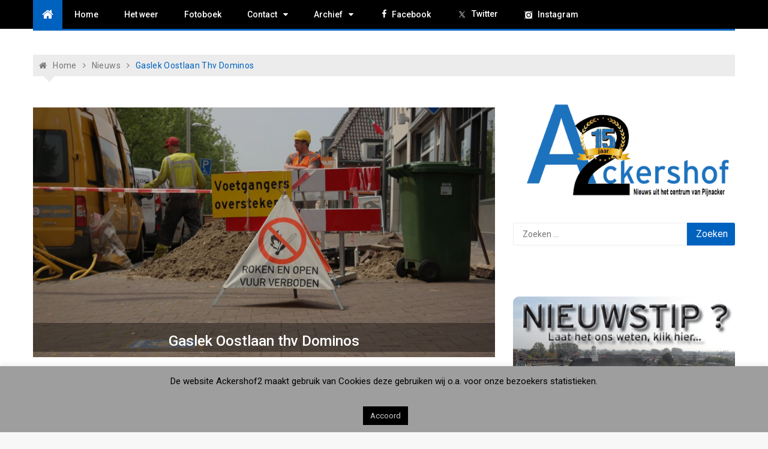

--- FILE ---
content_type: text/html; charset=UTF-8
request_url: https://www.ackershof2.nl/gaslek-oostlaan-thv-dominos/nggallery/thumbnails
body_size: 131557
content:
<!doctype html>
<html lang="nl-NL">
<head>
	<meta charset="UTF-8">
	<meta name="viewport" content="width=device-width, initial-scale=1">
	<link rel="profile" href="https://gmpg.org/xfn/11">

	<link href="https://fonts.googleapis.com/css?family=Roboto+Condensed:100,100i,200,200i,300,300i,400,400i,500,500i,600,600i,700,700i,800,800i,900,900i" rel="stylesheet"><meta name='robots' content='index, follow, max-image-preview:large, max-snippet:-1, max-video-preview:-1' />

	<!-- This site is optimized with the Yoast SEO plugin v26.7 - https://yoast.com/wordpress/plugins/seo/ -->
	<title>Gaslek Oostlaan thv Dominos - Ackershof 2</title>
	<link rel="canonical" href="https://www.ackershof2.nl/gaslek-oostlaan-thv-dominos/" />
	<meta property="og:locale" content="nl_NL" />
	<meta property="og:type" content="article" />
	<meta property="og:title" content="Gaslek Oostlaan thv Dominos - Ackershof 2" />
	<meta property="og:description" content="Op de Oostlaan thv Dominos constateerde medewerkers van van Gelder vanmorgen een gaslek, wat een routine klus zou moeten worden liep uit tot een zoektocht naar de..." />
	<meta property="og:url" content="https://www.ackershof2.nl/gaslek-oostlaan-thv-dominos/" />
	<meta property="og:site_name" content="Ackershof 2" />
	<meta property="article:publisher" content="https://www.facebook.com/ackershof.pijnacker" />
	<meta property="article:published_time" content="2016-05-27T13:15:40+00:00" />
	<meta property="og:image" content="https://www.ackershof2.nl/wp-content/uploads/27-05-2016_Gaslek_Oostlaan.jpg" />
	<meta property="og:image:width" content="1018" />
	<meta property="og:image:height" content="550" />
	<meta property="og:image:type" content="image/jpeg" />
	<meta name="author" content="ackershof2" />
	<meta name="twitter:card" content="summary_large_image" />
	<meta name="twitter:creator" content="@ackershof2" />
	<meta name="twitter:site" content="@ackershof2" />
	<meta name="twitter:label1" content="Geschreven door" />
	<meta name="twitter:data1" content="ackershof2" />
	<script type="application/ld+json" class="yoast-schema-graph">{"@context":"https://schema.org","@graph":[{"@type":"Article","@id":"https://www.ackershof2.nl/gaslek-oostlaan-thv-dominos/#article","isPartOf":{"@id":"https://www.ackershof2.nl/gaslek-oostlaan-thv-dominos/"},"author":{"name":"ackershof2","@id":"https://www.ackershof2.nl/#/schema/person/c12648886e6a6a8a70f63bc1c6da6dcd"},"headline":"Gaslek Oostlaan thv Dominos","datePublished":"2016-05-27T13:15:40+00:00","mainEntityOfPage":{"@id":"https://www.ackershof2.nl/gaslek-oostlaan-thv-dominos/"},"wordCount":101,"publisher":{"@id":"https://www.ackershof2.nl/#organization"},"image":{"@id":"https://www.ackershof2.nl/gaslek-oostlaan-thv-dominos/#primaryimage"},"thumbnailUrl":"https://www.ackershof2.nl/wp-content/uploads/27-05-2016_Gaslek_Oostlaan.jpg","articleSection":["Nieuws"],"inLanguage":"nl-NL"},{"@type":"WebPage","@id":"https://www.ackershof2.nl/gaslek-oostlaan-thv-dominos/","url":"https://www.ackershof2.nl/gaslek-oostlaan-thv-dominos/","name":"Gaslek Oostlaan thv Dominos - Ackershof 2","isPartOf":{"@id":"https://www.ackershof2.nl/#website"},"primaryImageOfPage":{"@id":"https://www.ackershof2.nl/gaslek-oostlaan-thv-dominos/#primaryimage"},"image":{"@id":"https://www.ackershof2.nl/gaslek-oostlaan-thv-dominos/#primaryimage"},"thumbnailUrl":"https://www.ackershof2.nl/wp-content/uploads/27-05-2016_Gaslek_Oostlaan.jpg","datePublished":"2016-05-27T13:15:40+00:00","breadcrumb":{"@id":"https://www.ackershof2.nl/gaslek-oostlaan-thv-dominos/#breadcrumb"},"inLanguage":"nl-NL","potentialAction":[{"@type":"ReadAction","target":["https://www.ackershof2.nl/gaslek-oostlaan-thv-dominos/"]}]},{"@type":"ImageObject","inLanguage":"nl-NL","@id":"https://www.ackershof2.nl/gaslek-oostlaan-thv-dominos/#primaryimage","url":"https://www.ackershof2.nl/wp-content/uploads/27-05-2016_Gaslek_Oostlaan.jpg","contentUrl":"https://www.ackershof2.nl/wp-content/uploads/27-05-2016_Gaslek_Oostlaan.jpg","width":1018,"height":550},{"@type":"BreadcrumbList","@id":"https://www.ackershof2.nl/gaslek-oostlaan-thv-dominos/#breadcrumb","itemListElement":[{"@type":"ListItem","position":1,"name":"Home","item":"https://www.ackershof2.nl/"},{"@type":"ListItem","position":2,"name":"Gaslek Oostlaan thv Dominos"}]},{"@type":"WebSite","@id":"https://www.ackershof2.nl/#website","url":"https://www.ackershof2.nl/","name":"Ackershof 2","description":"Nieuws uit het centrum van Pijnacker.","publisher":{"@id":"https://www.ackershof2.nl/#organization"},"potentialAction":[{"@type":"SearchAction","target":{"@type":"EntryPoint","urlTemplate":"https://www.ackershof2.nl/?s={search_term_string}"},"query-input":{"@type":"PropertyValueSpecification","valueRequired":true,"valueName":"search_term_string"}}],"inLanguage":"nl-NL"},{"@type":"Organization","@id":"https://www.ackershof2.nl/#organization","name":"Ackershof 2","url":"https://www.ackershof2.nl/","logo":{"@type":"ImageObject","inLanguage":"nl-NL","@id":"https://www.ackershof2.nl/#/schema/logo/image/","url":"https://www.ackershof2.nl/wp-content/uploads/A2_Logo_Kaartje.png","contentUrl":"https://www.ackershof2.nl/wp-content/uploads/A2_Logo_Kaartje.png","width":1832,"height":550,"caption":"Ackershof 2"},"image":{"@id":"https://www.ackershof2.nl/#/schema/logo/image/"},"sameAs":["https://www.facebook.com/ackershof.pijnacker","https://x.com/ackershof2","https://www.youtube.com/user/Ackershof2/","https://www.instagram.com/ackershof2"]},{"@type":"Person","@id":"https://www.ackershof2.nl/#/schema/person/c12648886e6a6a8a70f63bc1c6da6dcd","name":"ackershof2","image":{"@type":"ImageObject","inLanguage":"nl-NL","@id":"https://www.ackershof2.nl/#/schema/person/image/","url":"https://secure.gravatar.com/avatar/b82daa64ed42ff374351c66e9c6d5474a6197e1fad82f8f2f11b7d652f9b2757?s=96&d=mm&r=g","contentUrl":"https://secure.gravatar.com/avatar/b82daa64ed42ff374351c66e9c6d5474a6197e1fad82f8f2f11b7d652f9b2757?s=96&d=mm&r=g","caption":"ackershof2"},"url":"https://www.ackershof2.nl/author/ackershof2/"}]}</script>
	<!-- / Yoast SEO plugin. -->


<link rel='dns-prefetch' href='//fonts.googleapis.com' />
<link rel="alternate" type="application/rss+xml" title="Ackershof 2 &raquo; feed" href="https://www.ackershof2.nl/feed/" />
<link rel="alternate" title="oEmbed (JSON)" type="application/json+oembed" href="https://www.ackershof2.nl/wp-json/oembed/1.0/embed?url=https%3A%2F%2Fwww.ackershof2.nl%2Fgaslek-oostlaan-thv-dominos%2F" />
<link rel="alternate" title="oEmbed (XML)" type="text/xml+oembed" href="https://www.ackershof2.nl/wp-json/oembed/1.0/embed?url=https%3A%2F%2Fwww.ackershof2.nl%2Fgaslek-oostlaan-thv-dominos%2F&#038;format=xml" />
<style id='wp-img-auto-sizes-contain-inline-css' type='text/css'>
img:is([sizes=auto i],[sizes^="auto," i]){contain-intrinsic-size:3000px 1500px}
/*# sourceURL=wp-img-auto-sizes-contain-inline-css */
</style>
<link rel='stylesheet' id='embed-pdf-viewer-css' href='https://www.ackershof2.nl/wp-content/plugins/embed-pdf-viewer/css/embed-pdf-viewer.css?ver=2.4.6' type='text/css' media='screen' />
<link rel='stylesheet' id='layerslider-css' href='https://www.ackershof2.nl/wp-content/plugins/LayerSlider/assets/static/layerslider/css/layerslider.css?ver=8.1.2' type='text/css' media='all' />
<link rel='stylesheet' id='dashicons-css' href='https://www.ackershof2.nl/wp-includes/css/dashicons.min.css?ver=2698254ac08abcd921a3016884ff0675' type='text/css' media='all' />
<link rel='stylesheet' id='menu-icons-extra-css' href='https://www.ackershof2.nl/wp-content/plugins/menu-icons/css/extra.min.css?ver=0.13.20' type='text/css' media='all' />
<style id='wp-emoji-styles-inline-css' type='text/css'>

	img.wp-smiley, img.emoji {
		display: inline !important;
		border: none !important;
		box-shadow: none !important;
		height: 1em !important;
		width: 1em !important;
		margin: 0 0.07em !important;
		vertical-align: -0.1em !important;
		background: none !important;
		padding: 0 !important;
	}
/*# sourceURL=wp-emoji-styles-inline-css */
</style>
<link rel='stylesheet' id='wp-block-library-css' href='https://www.ackershof2.nl/wp-includes/css/dist/block-library/style.min.css?ver=2698254ac08abcd921a3016884ff0675' type='text/css' media='all' />
<style id='global-styles-inline-css' type='text/css'>
:root{--wp--preset--aspect-ratio--square: 1;--wp--preset--aspect-ratio--4-3: 4/3;--wp--preset--aspect-ratio--3-4: 3/4;--wp--preset--aspect-ratio--3-2: 3/2;--wp--preset--aspect-ratio--2-3: 2/3;--wp--preset--aspect-ratio--16-9: 16/9;--wp--preset--aspect-ratio--9-16: 9/16;--wp--preset--color--black: #000000;--wp--preset--color--cyan-bluish-gray: #abb8c3;--wp--preset--color--white: #ffffff;--wp--preset--color--pale-pink: #f78da7;--wp--preset--color--vivid-red: #cf2e2e;--wp--preset--color--luminous-vivid-orange: #ff6900;--wp--preset--color--luminous-vivid-amber: #fcb900;--wp--preset--color--light-green-cyan: #7bdcb5;--wp--preset--color--vivid-green-cyan: #00d084;--wp--preset--color--pale-cyan-blue: #8ed1fc;--wp--preset--color--vivid-cyan-blue: #0693e3;--wp--preset--color--vivid-purple: #9b51e0;--wp--preset--gradient--vivid-cyan-blue-to-vivid-purple: linear-gradient(135deg,rgb(6,147,227) 0%,rgb(155,81,224) 100%);--wp--preset--gradient--light-green-cyan-to-vivid-green-cyan: linear-gradient(135deg,rgb(122,220,180) 0%,rgb(0,208,130) 100%);--wp--preset--gradient--luminous-vivid-amber-to-luminous-vivid-orange: linear-gradient(135deg,rgb(252,185,0) 0%,rgb(255,105,0) 100%);--wp--preset--gradient--luminous-vivid-orange-to-vivid-red: linear-gradient(135deg,rgb(255,105,0) 0%,rgb(207,46,46) 100%);--wp--preset--gradient--very-light-gray-to-cyan-bluish-gray: linear-gradient(135deg,rgb(238,238,238) 0%,rgb(169,184,195) 100%);--wp--preset--gradient--cool-to-warm-spectrum: linear-gradient(135deg,rgb(74,234,220) 0%,rgb(151,120,209) 20%,rgb(207,42,186) 40%,rgb(238,44,130) 60%,rgb(251,105,98) 80%,rgb(254,248,76) 100%);--wp--preset--gradient--blush-light-purple: linear-gradient(135deg,rgb(255,206,236) 0%,rgb(152,150,240) 100%);--wp--preset--gradient--blush-bordeaux: linear-gradient(135deg,rgb(254,205,165) 0%,rgb(254,45,45) 50%,rgb(107,0,62) 100%);--wp--preset--gradient--luminous-dusk: linear-gradient(135deg,rgb(255,203,112) 0%,rgb(199,81,192) 50%,rgb(65,88,208) 100%);--wp--preset--gradient--pale-ocean: linear-gradient(135deg,rgb(255,245,203) 0%,rgb(182,227,212) 50%,rgb(51,167,181) 100%);--wp--preset--gradient--electric-grass: linear-gradient(135deg,rgb(202,248,128) 0%,rgb(113,206,126) 100%);--wp--preset--gradient--midnight: linear-gradient(135deg,rgb(2,3,129) 0%,rgb(40,116,252) 100%);--wp--preset--font-size--small: 13px;--wp--preset--font-size--medium: 20px;--wp--preset--font-size--large: 36px;--wp--preset--font-size--x-large: 42px;--wp--preset--spacing--20: 0.44rem;--wp--preset--spacing--30: 0.67rem;--wp--preset--spacing--40: 1rem;--wp--preset--spacing--50: 1.5rem;--wp--preset--spacing--60: 2.25rem;--wp--preset--spacing--70: 3.38rem;--wp--preset--spacing--80: 5.06rem;--wp--preset--shadow--natural: 6px 6px 9px rgba(0, 0, 0, 0.2);--wp--preset--shadow--deep: 12px 12px 50px rgba(0, 0, 0, 0.4);--wp--preset--shadow--sharp: 6px 6px 0px rgba(0, 0, 0, 0.2);--wp--preset--shadow--outlined: 6px 6px 0px -3px rgb(255, 255, 255), 6px 6px rgb(0, 0, 0);--wp--preset--shadow--crisp: 6px 6px 0px rgb(0, 0, 0);}:where(.is-layout-flex){gap: 0.5em;}:where(.is-layout-grid){gap: 0.5em;}body .is-layout-flex{display: flex;}.is-layout-flex{flex-wrap: wrap;align-items: center;}.is-layout-flex > :is(*, div){margin: 0;}body .is-layout-grid{display: grid;}.is-layout-grid > :is(*, div){margin: 0;}:where(.wp-block-columns.is-layout-flex){gap: 2em;}:where(.wp-block-columns.is-layout-grid){gap: 2em;}:where(.wp-block-post-template.is-layout-flex){gap: 1.25em;}:where(.wp-block-post-template.is-layout-grid){gap: 1.25em;}.has-black-color{color: var(--wp--preset--color--black) !important;}.has-cyan-bluish-gray-color{color: var(--wp--preset--color--cyan-bluish-gray) !important;}.has-white-color{color: var(--wp--preset--color--white) !important;}.has-pale-pink-color{color: var(--wp--preset--color--pale-pink) !important;}.has-vivid-red-color{color: var(--wp--preset--color--vivid-red) !important;}.has-luminous-vivid-orange-color{color: var(--wp--preset--color--luminous-vivid-orange) !important;}.has-luminous-vivid-amber-color{color: var(--wp--preset--color--luminous-vivid-amber) !important;}.has-light-green-cyan-color{color: var(--wp--preset--color--light-green-cyan) !important;}.has-vivid-green-cyan-color{color: var(--wp--preset--color--vivid-green-cyan) !important;}.has-pale-cyan-blue-color{color: var(--wp--preset--color--pale-cyan-blue) !important;}.has-vivid-cyan-blue-color{color: var(--wp--preset--color--vivid-cyan-blue) !important;}.has-vivid-purple-color{color: var(--wp--preset--color--vivid-purple) !important;}.has-black-background-color{background-color: var(--wp--preset--color--black) !important;}.has-cyan-bluish-gray-background-color{background-color: var(--wp--preset--color--cyan-bluish-gray) !important;}.has-white-background-color{background-color: var(--wp--preset--color--white) !important;}.has-pale-pink-background-color{background-color: var(--wp--preset--color--pale-pink) !important;}.has-vivid-red-background-color{background-color: var(--wp--preset--color--vivid-red) !important;}.has-luminous-vivid-orange-background-color{background-color: var(--wp--preset--color--luminous-vivid-orange) !important;}.has-luminous-vivid-amber-background-color{background-color: var(--wp--preset--color--luminous-vivid-amber) !important;}.has-light-green-cyan-background-color{background-color: var(--wp--preset--color--light-green-cyan) !important;}.has-vivid-green-cyan-background-color{background-color: var(--wp--preset--color--vivid-green-cyan) !important;}.has-pale-cyan-blue-background-color{background-color: var(--wp--preset--color--pale-cyan-blue) !important;}.has-vivid-cyan-blue-background-color{background-color: var(--wp--preset--color--vivid-cyan-blue) !important;}.has-vivid-purple-background-color{background-color: var(--wp--preset--color--vivid-purple) !important;}.has-black-border-color{border-color: var(--wp--preset--color--black) !important;}.has-cyan-bluish-gray-border-color{border-color: var(--wp--preset--color--cyan-bluish-gray) !important;}.has-white-border-color{border-color: var(--wp--preset--color--white) !important;}.has-pale-pink-border-color{border-color: var(--wp--preset--color--pale-pink) !important;}.has-vivid-red-border-color{border-color: var(--wp--preset--color--vivid-red) !important;}.has-luminous-vivid-orange-border-color{border-color: var(--wp--preset--color--luminous-vivid-orange) !important;}.has-luminous-vivid-amber-border-color{border-color: var(--wp--preset--color--luminous-vivid-amber) !important;}.has-light-green-cyan-border-color{border-color: var(--wp--preset--color--light-green-cyan) !important;}.has-vivid-green-cyan-border-color{border-color: var(--wp--preset--color--vivid-green-cyan) !important;}.has-pale-cyan-blue-border-color{border-color: var(--wp--preset--color--pale-cyan-blue) !important;}.has-vivid-cyan-blue-border-color{border-color: var(--wp--preset--color--vivid-cyan-blue) !important;}.has-vivid-purple-border-color{border-color: var(--wp--preset--color--vivid-purple) !important;}.has-vivid-cyan-blue-to-vivid-purple-gradient-background{background: var(--wp--preset--gradient--vivid-cyan-blue-to-vivid-purple) !important;}.has-light-green-cyan-to-vivid-green-cyan-gradient-background{background: var(--wp--preset--gradient--light-green-cyan-to-vivid-green-cyan) !important;}.has-luminous-vivid-amber-to-luminous-vivid-orange-gradient-background{background: var(--wp--preset--gradient--luminous-vivid-amber-to-luminous-vivid-orange) !important;}.has-luminous-vivid-orange-to-vivid-red-gradient-background{background: var(--wp--preset--gradient--luminous-vivid-orange-to-vivid-red) !important;}.has-very-light-gray-to-cyan-bluish-gray-gradient-background{background: var(--wp--preset--gradient--very-light-gray-to-cyan-bluish-gray) !important;}.has-cool-to-warm-spectrum-gradient-background{background: var(--wp--preset--gradient--cool-to-warm-spectrum) !important;}.has-blush-light-purple-gradient-background{background: var(--wp--preset--gradient--blush-light-purple) !important;}.has-blush-bordeaux-gradient-background{background: var(--wp--preset--gradient--blush-bordeaux) !important;}.has-luminous-dusk-gradient-background{background: var(--wp--preset--gradient--luminous-dusk) !important;}.has-pale-ocean-gradient-background{background: var(--wp--preset--gradient--pale-ocean) !important;}.has-electric-grass-gradient-background{background: var(--wp--preset--gradient--electric-grass) !important;}.has-midnight-gradient-background{background: var(--wp--preset--gradient--midnight) !important;}.has-small-font-size{font-size: var(--wp--preset--font-size--small) !important;}.has-medium-font-size{font-size: var(--wp--preset--font-size--medium) !important;}.has-large-font-size{font-size: var(--wp--preset--font-size--large) !important;}.has-x-large-font-size{font-size: var(--wp--preset--font-size--x-large) !important;}
/*# sourceURL=global-styles-inline-css */
</style>

<style id='classic-theme-styles-inline-css' type='text/css'>
/*! This file is auto-generated */
.wp-block-button__link{color:#fff;background-color:#32373c;border-radius:9999px;box-shadow:none;text-decoration:none;padding:calc(.667em + 2px) calc(1.333em + 2px);font-size:1.125em}.wp-block-file__button{background:#32373c;color:#fff;text-decoration:none}
/*# sourceURL=/wp-includes/css/classic-themes.min.css */
</style>
<link rel='stylesheet' id='contact-form-7-css' href='https://www.ackershof2.nl/wp-content/plugins/contact-form-7/includes/css/styles.css?ver=6.1.4' type='text/css' media='all' />
<link rel='stylesheet' id='cookie-law-info-css' href='https://www.ackershof2.nl/wp-content/plugins/cookie-law-info/legacy/public/css/cookie-law-info-public.css?ver=3.3.9.1' type='text/css' media='all' />
<link rel='stylesheet' id='cookie-law-info-gdpr-css' href='https://www.ackershof2.nl/wp-content/plugins/cookie-law-info/legacy/public/css/cookie-law-info-gdpr.css?ver=3.3.9.1' type='text/css' media='all' />
<link rel='stylesheet' id='eap-styles-css' href='https://www.ackershof2.nl/wp-content/plugins/events-as-posts/css/eap.css?ver=2698254ac08abcd921a3016884ff0675' type='text/css' media='all' />
<style id='eap-styles-inline-css' type='text/css'>
.eap__event { padding: 1em; background: #f4f4f4; }.eap__list { display: -ms-grid; display: grid; grid-template-columns: 1fr; grid-gap: 1.6em; background: initial; }.eap__title { margin: 0 0 .6em !important;}@media screen and (min-width: 576px) { .eap__event { display: -ms-grid; display: grid; grid-template-columns: 1fr 2fr; grid-gap: 1.6em; } }/* events as posts custom css */&amp;#13;&amp;#13;.eap__list {&amp;#13;&amp;#13;}&amp;#13;.eap__event {&amp;#13;&amp;#13;}
/*# sourceURL=eap-styles-inline-css */
</style>
<link rel='stylesheet' id='related-posts-by-taxonomy-css' href='https://www.ackershof2.nl/wp-content/plugins/related-posts-by-taxonomy/includes/assets/css/styles.css?ver=2698254ac08abcd921a3016884ff0675' type='text/css' media='all' />
<link rel='stylesheet' id='wpqt-frontend-style-css' href='https://www.ackershof2.nl/wp-content/plugins/wp-quicktags/style.css?ver=1.4.1' type='text/css' media='all' />
<link rel='stylesheet' id='ngg_trigger_buttons-css' href='https://www.ackershof2.nl/wp-content/plugins/nextgen-gallery/static/GalleryDisplay/trigger_buttons.css?ver=4.0.3' type='text/css' media='all' />
<link rel='stylesheet' id='shutter-0-css' href='https://www.ackershof2.nl/wp-content/plugins/nextgen-gallery/static/Lightbox/shutter/shutter.css?ver=4.0.3' type='text/css' media='all' />
<link rel='stylesheet' id='fontawesome_v4_shim_style-css' href='https://www.ackershof2.nl/wp-content/plugins/nextgen-gallery/static/FontAwesome/css/v4-shims.min.css?ver=2698254ac08abcd921a3016884ff0675' type='text/css' media='all' />
<link rel='stylesheet' id='fontawesome-css' href='https://www.ackershof2.nl/wp-content/plugins/nextgen-gallery/static/FontAwesome/css/all.min.css?ver=2698254ac08abcd921a3016884ff0675' type='text/css' media='all' />
<link rel='stylesheet' id='nextgen_pagination_style-css' href='https://www.ackershof2.nl/wp-content/plugins/nextgen-gallery/static/GalleryDisplay/pagination_style.css?ver=4.0.3' type='text/css' media='all' />
<link rel='stylesheet' id='nextgen_basic_thumbnails_style-css' href='https://www.ackershof2.nl/wp-content/plugins/nextgen-gallery/static/Thumbnails/nextgen_basic_thumbnails.css?ver=4.0.3' type='text/css' media='all' />
<link rel='stylesheet' id='xpressmag-pro-fonts-css' href='https://fonts.googleapis.com/css?family=Roboto+Condensed%3A300italic%2C400italic%2C700italic%2C400%2C300%2C700%7CRoboto%3A400%2C400i%2C500%2C500i%2C700&#038;subset=latin%2Clatin-ext' type='text/css' media='all' />
<link rel='stylesheet' id='xpressmag-pro-style-css' href='https://www.ackershof2.nl/wp-content/themes/xpressmag-pro/style.css?ver=2698254ac08abcd921a3016884ff0675' type='text/css' media='all' />
<link rel='stylesheet' id='xpressmag-pro-main-style-css' href='https://www.ackershof2.nl/wp-content/themes/xpressmag-pro/assets/dist/css/main.css?ver=1.0.0' type='text/css' media='all' />
<style id='xpressmag-pro-main-style-inline-css' type='text/css'>

        .primary_navigation>ul>li.current-menu-item,
        .primary_navigation>ul>li.current_page_item,
		
		#toTop,
        .calendar_wrap caption,

		.search-form input[type='submit'],

		.pagination .page-numbers.current,

		.post_tags a,

		.xmag-timeline .xmag-post-item:hover:after,

		button:hover, input[type='button']:hover, 
		input[type='reset']:hover, 
		input[type='submit']:hover, 
		button:focus, 
		input[type='button']:focus, 
		input[type='reset']:focus, 
		input[type='submit']:focus,
		button:active, 
		input[type='button']:active, 
		input[type='reset']:active, 
		input[type='submit']:active,

        .xmag-homeicon a,
        .news-ticker-title,
        .sparkle_toggle .sparkle_toggle_title,
        .sparkle_tab_wrap .sparkle_tab_group .tab-title.active,
        .sparkle_tab_wrap .sparkle_tab_content,
        .bttn.sparkle-default-bttn.sparkle-bg-bttn,
        .bttn.sparkle-default-bttn.sparkle-bg-bttn:hover,
        .sparkle-dropcaps.sparkle-square,

        .woocommerce #respond input#submit, 
        .woocommerce a.button, 
        .woocommerce button.button, 
        .woocommerce input.button,

        .woocommerce nav.woocommerce-pagination ul li a:focus, 
        .woocommerce nav.woocommerce-pagination ul li a:hover, 
        .woocommerce nav.woocommerce-pagination ul li span.current,
        .woocommerce-account .woocommerce-MyAccount-navigation ul li a,

		#xmag-tags a:hover,

		.error_head h3::after,
        .social-shortcode > a:hover,
        .sparkle_tagline_box.sparkle-bg-box,
        .sparkle_call_to_action_button,
        .sparkle_call_to_action_button:hover, 
        .sparkle_call_to_action_button:focus,

        .headertwo .header_top .dark,

        .owl-carousel .owl-nav button.owl-prev, 
        .owl-carousel .owl-nav button.owl-next{
            background-color: #0062bf;
        }

        a:hover,
        .xp_banner .post_title h2 a:hover,
        .xp_banner .post_meta li a:hover,
        .post_meta li a:hover,

        .copyright_section a:hover,

        .xp_post_page_lay_wrap .the_content blockquote:before,

        .xp_header_lay_two .primary_navigation.dark>ul>li>a:hover,

        .the_content a,

        .comments-area .comment-metadata a,

        .comment-reply-link:hover,
        .comment-reply-title a:hover,

        .xp_archive_page h2.list_head span, 
        .xp_search_page h2.list_head span, 
        .xp_not_found_page h2.list_head span,

        .breadcrumb ul li:last-child span,
        .breadcrumb ul li a:hover,
        .breadcrumb ul li a:hover span,

        .sparkle-team .sparkle-member-position, 
        .sparkle-testimonial .sparkle-client-position,
        .bttn.sparkle-default-bttn.sparkle-outline-bttn,

        .woocommerce #respond input#submit:hover, 
        .woocommerce a.button:hover, 
        .woocommerce button.button:hover, 
        .woocommerce input.button:hover,
        .woocommerce nav.woocommerce-pagination ul li .page-numbers,
        .woocommerce-info:before,
        .woocommerce-account .woocommerce-MyAccount-navigation ul li.is-active a, 
        .woocommerce-account .woocommerce-MyAccount-navigation ul li:hover a,
        .woocommerce-MyAccount-content a:hover, .woocommerce-MyAccount-content a:hover,

        .xp_post_widget_two .card_layout_one .boxes_holder .right_box .post_title h2 a:hover, 
        .xp_post_widget_twelve .card_layout_one .boxes_holder .right_box .post_title h2 a:hover, 
        .xp_post_widget_two .card_layout_one .boxes_holder .right_box .post_meta li a:hover, 
        .xp_post_widget_twelve .card_layout_one .boxes_holder .right_box .post_meta li a:hover,

        .xp_post_widget_one .post_title h2 a:hover, 
        .xp_post_widget_eleven .post_title h2 a:hover, 
        .trending_widget_carousel .post_title h2 a:hover, 
        .xp_post_widget_one .post_meta li a:hover, 
        .xp_post_widget_eleven .post_meta li a:hover, 
        .trending_widget_carousel .post_meta li a:hover{
            color: #0062bf;
        }

        .primary_navigation,

        .pagination .page-numbers:hover,

        .post_sharing span::after, 
        .post_tags span::after,

        .comments-area h2::after, 
        .comment-respond h3::after,

        .xmag-tabs-wdt .ui-state-active,

        .menu_search form,
        .social-shortcode > a,
        .social-shortcode > a:hover,
        .social-shortcode > a:hover:before,
        .sparkle_tagline_box.sparkle-top-border-box,
        .sparkle_tagline_box.sparkle-left-border-box,
        .sparkle_call_to_action_button:before,
        .bttn.sparkle-default-bttn.sparkle-outline-bttn,
        .bttn,

        .woocommerce #respond input#submit, 
        .woocommerce a.button, 
        .woocommerce button.button, 
        .woocommerce input.button,
        .woocommerce nav.woocommerce-pagination ul li,
        .woocommerce-info,
        .woocommerce-account .woocommerce-MyAccount-navigation ul li.is-active a, 
        .woocommerce-account .woocommerce-MyAccount-navigation ul li:hover a,
        .woocommerce-account .woocommerce-MyAccount-navigation ul li a,
        .woocommerce-account .woocommerce-MyAccount-content,
        .cart_totals h2, .cross-sells>h2, 
        .woocommerce-billing-fields h3, 
        .woocommerce-additional-fields h3, 
        .related>h2, 
        .upsells>h2, 
        .woocommerce-Address-title.title h3,

        .section_title h2::after,
        .widget_title h3::after{
            border-color: #0062bf;
        }

        .copyright_section{
            background-color: ;
        }

        .news-ticker-title::after{
            border-top: 2em solid #0062bf;
        }

        footer .footer_inner{
            background-color: ;
        }

            .primary_navigation li.primarynav_search_icon{
                display: none;
            }

/*# sourceURL=xpressmag-pro-main-style-inline-css */
</style>
<link rel='stylesheet' id='shortcodes-bxslider-css' href='https://www.ackershof2.nl/wp-content/themes/xpressmag-pro/offshorethemes/shortcodes/css/bxslider-min.css?ver=2698254ac08abcd921a3016884ff0675' type='text/css' media='all' />
<link rel='stylesheet' id='dflip-style-css' href='https://www.ackershof2.nl/wp-content/plugins/3d-flipbook-dflip-lite/assets/css/dflip.min.css?ver=2.4.20' type='text/css' media='all' />
<link rel='stylesheet' id='red-hat-text-css' href='https://fonts.googleapis.com/css2?family=Red+Hat+Text%3Aital%2Cwght%400%2C300%3B0%2C400%3B0%2C500%3B0%2C600%3B0%2C700%3B1%2C300%3B1%2C400%3B1%2C500%3B1%2C600%3B1%2C700&#038;display=swap&#038;ver=6.9' type='text/css' media='all' />
<script type="text/javascript" src="https://www.ackershof2.nl/wp-includes/js/jquery/jquery.min.js?ver=3.7.1" id="jquery-core-js"></script>
<script type="text/javascript" src="https://www.ackershof2.nl/wp-includes/js/jquery/jquery-migrate.min.js?ver=3.4.1" id="jquery-migrate-js"></script>
<script type="text/javascript" id="cookie-law-info-js-extra">
/* <![CDATA[ */
var Cli_Data = {"nn_cookie_ids":[],"cookielist":[],"non_necessary_cookies":[],"ccpaEnabled":"","ccpaRegionBased":"","ccpaBarEnabled":"","strictlyEnabled":["necessary","obligatoire"],"ccpaType":"gdpr","js_blocking":"","custom_integration":"","triggerDomRefresh":"","secure_cookies":""};
var cli_cookiebar_settings = {"animate_speed_hide":"500","animate_speed_show":"500","background":"#9e9e9e","border":"#444","border_on":"","button_1_button_colour":"#000","button_1_button_hover":"#000000","button_1_link_colour":"#d2caca","button_1_as_button":"1","button_1_new_win":"","button_2_button_colour":"#333","button_2_button_hover":"#292929","button_2_link_colour":"#444","button_2_as_button":"","button_2_hidebar":"","button_3_button_colour":"#dedfe0","button_3_button_hover":"#b2b2b3","button_3_link_colour":"#333333","button_3_as_button":"1","button_3_new_win":"","button_4_button_colour":"#dedfe0","button_4_button_hover":"#b2b2b3","button_4_link_colour":"#333333","button_4_as_button":"1","button_7_button_colour":"#1e73be","button_7_button_hover":"#185c98","button_7_link_colour":"#fff","button_7_as_button":"1","button_7_new_win":"","font_family":"inherit","header_fix":"","notify_animate_hide":"","notify_animate_show":"1","notify_div_id":"#cookie-law-info-bar","notify_position_horizontal":"right","notify_position_vertical":"bottom","scroll_close":"","scroll_close_reload":"","accept_close_reload":"","reject_close_reload":"","showagain_tab":"","showagain_background":"#fff","showagain_border":"#000","showagain_div_id":"#cookie-law-info-again","showagain_x_position":"100px","text":"#000","show_once_yn":"","show_once":"10000","logging_on":"","as_popup":"","popup_overlay":"1","bar_heading_text":"","cookie_bar_as":"banner","popup_showagain_position":"bottom-right","widget_position":"left"};
var log_object = {"ajax_url":"https://www.ackershof2.nl/wp-admin/admin-ajax.php"};
//# sourceURL=cookie-law-info-js-extra
/* ]]> */
</script>
<script type="text/javascript" src="https://www.ackershof2.nl/wp-content/plugins/cookie-law-info/legacy/public/js/cookie-law-info-public.js?ver=3.3.9.1" id="cookie-law-info-js"></script>
<script type="text/javascript" id="photocrati_ajax-js-extra">
/* <![CDATA[ */
var photocrati_ajax = {"url":"https://www.ackershof2.nl/index.php?photocrati_ajax=1","rest_url":"https://www.ackershof2.nl/wp-json/","wp_home_url":"https://www.ackershof2.nl","wp_site_url":"https://www.ackershof2.nl","wp_root_url":"https://www.ackershof2.nl","wp_plugins_url":"https://www.ackershof2.nl/wp-content/plugins","wp_content_url":"https://www.ackershof2.nl/wp-content","wp_includes_url":"https://www.ackershof2.nl/wp-includes/","ngg_param_slug":"nggallery","rest_nonce":"651f80c4ba"};
//# sourceURL=photocrati_ajax-js-extra
/* ]]> */
</script>
<script type="text/javascript" src="https://www.ackershof2.nl/wp-content/plugins/nextgen-gallery/static/Legacy/ajax.min.js?ver=4.0.3" id="photocrati_ajax-js"></script>
<script type="text/javascript" src="https://www.ackershof2.nl/wp-content/plugins/nextgen-gallery/static/FontAwesome/js/v4-shims.min.js?ver=5.3.1" id="fontawesome_v4_shim-js"></script>
<script type="text/javascript" defer crossorigin="anonymous" data-auto-replace-svg="false" data-keep-original-source="false" data-search-pseudo-elements src="https://www.ackershof2.nl/wp-content/plugins/nextgen-gallery/static/FontAwesome/js/all.min.js?ver=5.3.1" id="fontawesome-js"></script>
<script type="text/javascript" src="https://www.ackershof2.nl/wp-content/plugins/nextgen-gallery/static/Thumbnails/nextgen_basic_thumbnails.js?ver=4.0.3" id="nextgen_basic_thumbnails_script-js"></script>
<script type="text/javascript" src="https://www.ackershof2.nl/wp-content/themes/xpressmag-pro/offshorethemes/shortcodes/js/jquery.bxslider.min.js?ver=1" id="shortcodes-bxslider-min-js"></script>
<meta name="generator" content="Powered by LayerSlider 8.1.2 - Build Heros, Sliders, and Popups. Create Animations and Beautiful, Rich Web Content as Easy as Never Before on WordPress." />
<!-- LayerSlider updates and docs at: https://layerslider.com -->
<link rel="https://api.w.org/" href="https://www.ackershof2.nl/wp-json/" /><link rel="alternate" title="JSON" type="application/json" href="https://www.ackershof2.nl/wp-json/wp/v2/posts/10057" /><style type="text/css">.ajax_autosuggest_suggestions {border-width: 1px;border-color: #c2c2c2 !important;border-style: solid;width: 190px;background-color: #a0a0a0;font-size: 10px;line-height: 14px;border: none !important;}.ajax_autosuggest_suggestions a {display: block;clear: left;text-decoration: none;}.ajax_autosuggest_suggestions a img {float: left;padding: 3px 5px;}.ajax_autosuggest_suggestions a .searchheading {display: block;font-weight: bold;padding-top: 5px;}.ajax_autosuggest_suggestions .ac_odd a {color: #000000;}.ajax_autosuggest_suggestions .ac_even a {color: #000000;}.ajax_autosuggest_suggestions .ajax_autosuggest_category {font-size: 12px;padding: 5px;display: block;background-color: #A0A0A0 !important;color: #FFFFFF !important;}.ac_over a.ajax_autosuggest_category{color: #FFFFFF !important;background-color: A0A0A0 !important;}.ajax_autosuggest_suggestions .ajax_autosuggest_more {padding: 5px;display: block;background-color: #A0A0A0 !important;color: #FFFFFF !important;background-image: url(https://www.ackershof2.nl/wp-content/plugins/ajax-autosuggest//image/arrow.png);background-repeat: no-repeat;background-position: 99% 50%;cursor: pointer;}.ac_over a.ajax_autosuggest_more{color: #FFFFFF !important;background-color: #A0A0A0 !important;}.ajax_autosuggest_suggestions .ajax_autosuggest_more a {height: auto;color: #FFFFFF !important;}.ajax_autosuggest_image {margin: 2px;}.ajax_autosuggest_result {padding-left: 5px;}.ajax_autosuggest_indicator {background: url('https://www.ackershof2.nl/wp-content/plugins/ajax-autosuggest//image/indicator.gif') no-repeat scroll 100% 50% #FFF !important;}.ajax_autosuggest_suggestions {padding: 0px;background-color: white;overflow: hidden;z-index: 99999;}.ajax_autosuggest_suggestions ul {width: 100%;list-style-position: outside;list-style: none;padding: 0;margin: 0;}.ajax_autosuggest_suggestions li {margin: 0px;cursor: pointer;display: block;font: menu;font-size: 12px;line-height: 16px;overflow: hidden;}.ac_odd {background-color: #FFFFFF;}.ac_even {background-color: #EBEBEB;}.ac_over {background-color: #2271a9;color: #FFFFFF !important;}.ac_over a, .ac_over a span {color: #FFFFFF !important;}.ajax_autosuggest_input{width: 88% !important;height: 29px !important;border: none !important;background-color: #FFFFFF !important;outline: none;box-shadow: 0px 0px 0px #FFF !important;-moz-box-shadow: 0px 0px 0px #FFF !important;-webkit-box-shadow: 0px 0px 0px #FFF !important;text-indent: 5px !important;margin: 0 !important;padding: 0 !important;overflow: hidden;float: left;line-height: 29px;vertical-align: middle;color: #000000 !important;}.ajax_autosuggest_wrapper{width: 100%;}.ajax_autosuggest_suggestions{box-shadow: #888888 5px 10px 10px;-webkit-box-shadow: #888888 5px 10px 10px;}.ajax_autosuggest_submit, .ajax_autosuggest_submit:hover, .ajax_autosuggest_submit:active, .ajax_autosuggest_submit:visited{cursor: pointer;height: 27px;width: 27px;overflow: hidden;background: transparent url('https://www.ackershof2.nl/wp-content/plugins/ajax-autosuggest/image/btn.gif') no-repeat scroll !important;float: right;font-size: 100%;-webkit-appearance: none;outline: none;position: absolute;right: 1px;top: 1px;background-color: transparent;border: none ;border-radius: 0 !important;padding: 0 !important;margin: 0 !important;display: block !important;}.ajax_autosuggest_form_wrapper{width: 100%;border: 1px solid #c2c2c2 !important;height: 29px !important;background-color: #FFFFFF !important;position: relative;}.ajax_autosuggest_item_description{padding-right: 2px;padding-left: 2px;}.ajax_autosuggest_form_label{display: none;}</style><link id='MediaRSS' rel='alternate' type='application/rss+xml' title='NextGEN Gallery RSS Feed' href='https://www.ackershof2.nl/wp-content/plugins/nextgen-gallery/src/Legacy/xml/media-rss.php' />
            <style type='text/css'>
                .no-js #loader {
                    display: none;
                }
                .js #loader {
                    display: block;
                    position: absolute;
                    left: 100px;
                    top: 0;
                }
                .xpressmagpro-preloader {
                    position: fixed;
                    left: 0px;
                    top: 0px;
                    width: 100%;
                    height: 100%;
                    z-index: 9999999;
                    background: url('https://www.ackershof2.nl/wp-content/themes/xpressmag-pro/assets/dist/images/preloader/text.gif') center no-repeat #fff;
                }
            </style>
        <!-- All in one Favicon 4.8 --><link rel="icon" href="https://www.ackershof2.nl/wp-content/uploads/A2_icon.png" type="image/png"/>
		<style type="text/css">
					.site-title,
			.site-description {
				position: absolute;
				clip: rect(1px, 1px, 1px, 1px);
			}
				</style>
		<style type="text/css" id="custom-background-css">
body.custom-background { background-image: url("https://www.ackershof2.nl/wp-content/uploads/backgroud-1.png"); background-position: center center; background-size: auto; background-repeat: repeat; background-attachment: scroll; }
</style>
			<style type="text/css" id="wp-custom-css">
			eyJpZF9maWVsZCI6IklEIiwiX19kZWZhdWx0c19zZXQiOnRydWV9		</style>
		<style id="yellow-pencil">
/*
	The following CSS codes are created by the YellowPencil plugin.
	https://yellowpencil.waspthemes.com/
*/
.owl-carousel .active h2{color:#ffffff !important;}.owl-carousel .active p{color:#ffffff !important;}.card_content .meta .post_meta .post_author > span{display:none;}.header_top .row{display:none;}#masthead .logo_area{display:none;}#masthead .header_top{padding-top:0px;padding-bottom:0px;display:none;}#masthead{padding-bottom:5px;height:48px;background-color:#000000;}.list_page_iner h2 a{margin-top:0px;}.list_page_iner .hentry .right_box{padding-top:0px;padding-bottom:0px;}.right_box .meta .post_meta .post_author > span{display:none;}.news-block-footer .meta .post_meta .post_author > span{display:none;}.owl-stage span .url{display:none;}.owl-item .card .post_thumb .post_holder .meta .post_meta .post_author > span{display:none;}.owl-stage .card .posted_date{width:336px;}.owl-stage .posted_date a{width:135px;}.col-md-12 .card .post_thumb .post_holder .meta .post_meta .post_author > span{display:none;}#xpressmag_block_posts-2 .card .card_content{margin-top:-44px;height:83px;min-height:83px;}#xpressmag_block_posts-2 .posted_date a{display:none;}#xpressmag_block_posts-2 .card .post_meta{display:none;}#xpressmag_block_posts-2 .section_spacing .watchheight{height:259px !important;}.owl-stage .card .post_holder{background-color:rgba(0,0,0,0.4);height:48px;margin-top:66px;}.right_post_holder .card .post_holder{background-color:rgba(0,0,0,0.5);height:33px;margin-top:50px;}.post_holder h2 a{font-weight:500;}.xp_post_page_lay_wrap .sticky_portion{margin-top:15px;}#featured-img-id img{display:none;}.post_holder .meta a{display:none;}.post_holder .meta ul{display:none;}.hentry .card .post_holder{margin-top:175px;background-color:rgba(0,0,0,0.36);height:48px;}.xp_post_page_lay_wrap .hentry .entry-content{margin-top:6px;}.xp_post_page_lay_wrap .author_box{display:none;}.owl-carousel div div .post_holder{margin-bottom:-1px !important;margin-top:200px !important;min-height:109px !important;}.owl-carousel .active .post_holder{min-height:109px !important;margin-top:200px;}.owl-carousel div div h2{color:#ffffff !important;}.owl-carousel h2 a p{color:#ffffff !important;font-size:15px !important;}.list_page_iner .hentry .boxes_holder{background-color:#ffffff;}.eap__list div header{text-align:center;}.eap__list div .eap__img{position:relative;left:16px;}.eap__list div img{height:108px;}.xp_relatedpost_widget .left_box .wp-post-image{border-top-left-radius:5px;border-top-right-radius:5px;border-bottom-left-radius:5px;border-bottom-right-radius:5px;}#secondary center img{border-top-left-radius:10px;border-top-right-radius:10px;border-bottom-left-radius:10px;border-bottom-right-radius:10px;}.hentry .meta li{width:135px;}.list_page_iner .right_box:nth-child(1) div:nth-child(2){position:relative;top:-4px;}.xmag-top-fullwidth .xp_container #xpressmag_pro_full_slider_block-2 .section_spacing .section_inner .owl-carousel div div div .item .card .mask{opacity:0 !important;}.xmag-top-fullwidth .xp_container #xpressmag_pro_full_slider_block-2 .section_spacing .section_inner .owl-carousel div div .active .item .card .mask{opacity:0.5 !important;}#xpressmag_pro_full_slider_block-2 div div .mask{display:-webkit-box !important;display:-webkit-flex !important;display:-ms-flexbox !important;display:flex !important;-webkit-transition-property:opacity !important;transition-property:opacity !important;-webkit-transition-timing-function:ease !important;transition-timing-function:ease !important;}.owl-carousel .active .mask{-webkit-transition-duration:0.33s;transition-duration:0.33s;}#content{position:relative;top:43px;}.related .card .wp-post-image{border-top-left-radius:5px;border-top-right-radius:5px;border-bottom-left-radius:5px;border-bottom-right-radius:5px;}.related .card .attachment-xpressmag-pro-grid{border-top-left-radius:5px;border-top-right-radius:5px;border-bottom-left-radius:5px;border-bottom-right-radius:5px;}.xp_relatedpost_widget .left_box .attachment-xpressmag-pro-grid{border-top-left-radius:5px;border-top-right-radius:5px;border-bottom-left-radius:5px;border-bottom-right-radius:5px;}.hentry center button{color:#ffffff;background-color:#0062bf;font-weight:300;text-shadow:rgba(0, 0, 0, 0.3) 0px 1px 1px;font-family:'Red Hat Text', sans-serif;font-size:24px;text-align:center;}.hentry button a{color:#ffffff;}.section_spacing .hentry .wp-post-image{margin-top:5px;display:inline-block;min-height:121px;}@media (max-width:1100px){.owl-carousel div div .post_holder{margin-top:46px !important;}}@media (max-width:767px){#layerslider_5 div a{display:none !important;}.ls-bg-outer .ls-bg-wrap img{display:none;}#layerslider_5 div .ls-bg-wrap{display:none !important;}#layerslider_5 div .ls-bg-outer{display:none;}#layerslider_5 > div > div > div{display:none;}#layerslider_5 > div > div{display:none;}#layerslider_5 > div{display:none;}#layerslider_5{display:none;}.section_spacing h2 a{position:relative;top:14px;left:0px;}.section_spacing .right_box:nth-child(1) div:nth-child(2){top:4px;left:0px;}.section_spacing .hentry p{position:relative;top:10px;left:3px;}}@media (max-width:600px){#layerslider_5 div a{display:none !important;}.ls-bg-outer .ls-bg-wrap img{display:none;}#layerslider_5 div .ls-bg-wrap{display:none !important;}#layerslider_5 div .ls-bg-outer{display:none;}#layerslider_5 > div > div > div{display:none;}#layerslider_5 > div > div{display:none;}#layerslider_5 > div{display:none;}#layerslider_5{display:none;}}@media (max-width:599px){#layerslider_5 div div a{display:none !important;}#layerslider_5 div .ls-bg-outer{display:none;}#layerslider_5 > div > div > div{display:none;}#layerslider_5 > div > div{display:none;}#layerslider_5 > div{display:none;}#layerslider_5{display:none;}}@media (max-width:500px){#layerslider_5 div div a{display:none !important;}#layerslider_5 div .ls-bg-outer{display:none;}#layerslider_5 div:nth-child(1) div:nth-child(1) > div:nth-child(2){display:none;}#layerslider_5 > div > div > div{display:none;}#layerslider_5 > div > div{display:none;}#layerslider_5 > div{display:none;}#layerslider_5{display:none;}}@media (max-width:420px){#layerslider_5 div div a{display:none !important;}#layerslider_5 div .ls-bg-outer{display:none;}#layerslider_5 > div > div > div{display:none;}#layerslider_5 > div > div{display:none;}#layerslider_5 > div{display:none;}#layerslider_5{display:none;}}@media (max-width:400px){#layerslider_5 div div a{display:none !important;}#layerslider_5 div .ls-bg-outer{display:none;}#layerslider_5 > div > div > div{display:none;}#layerslider_5 > div > div{display:none;}#layerslider_5 > div{display:none;}#layerslider_5{display:none;}}@media (min-width:767px){.list_page_iner .hentry .right_box{margin-top:-18px;}.right_post_holder .card .post_holder{padding-top:0px;}}
</style></head>

<body data-rsssl=1 class="wp-singular post-template-default single single-post postid-10057 single-format-standard custom-background wp-theme-xpressmag-pro non-logged-in">

<div id="page" class="site page_wrap">

	<a class="skip-link screen-reader-text" href="#content">Skip to content</a>

<header id="masthead" class="site-header general_header">
        
    <div class="xp_container">
        <div class="logo_area">
            <div class="row">
                <div class="col-md-4 col-sm-12 col-xs-12">
                    
                    <div class="logo site-branding">

						
						<h1 class="site-title">
							<a href="https://www.ackershof2.nl/" rel="home">
								Ackershof 2							</a>
						</h1>
														<p class="site-description">
									Nieuws uit het centrum van Pijnacker.								</p>
											
					</div> <!-- .site-branding -->

                </div> <!-- // col -->

                <div class="col-md-8 col-sm-12 col-xs-12">
                    <div class="adv_space">
                        <section id="youtube_responsive-2" class="widget widget_youtube_responsive"><h2 class="widget-title"></h2><object  class='StefanoAI-youtube-responsive fitvidsignore ' width='160' height='90' style='' data-ratio="1.7777777778" type='application/video'><div data-iframe='StefanoAI-youtube-widget-responsive' data-id='StefanoAI-youtube-1' data-class='StefanoAI-youtube-responsive ' data-width='160' data-height='90' data-src='//www.youtube.com/embed/EhTMeK2Xemw?&amp;autohide=2&amp;color=red&amp;controls=1&amp;disablekb=0&amp;fs=1&amp;iv_load_policy=3&amp;modestbranding=1&amp;showinfo=0&amp;theme=dark&amp;vq=default' data-allowfullscreen data-style='border:none;'></div></object></section>						    
                    </div>
                    <!-- // adv_space -->
                </div>
                <!-- // col -->
            </div> <!-- // row -->
        </div> <!-- // logo_area -->
        <nav id="xmag-navigation" class="main_navigation">
                            <div class="xmag-homeicon">
                    <a href="https://www.ackershof2.nl/" rel="home"> <i class="fa fa-home"> </i> </a>
                </div><!-- // Home Icon -->
                        <div id="main-nav" class="primary_navigation">
                <ul id="primary-menu" class="menu"><li id="menu-item-7104" class="menu-item menu-item-type-custom menu-item-object-custom menu-item-home menu-item-7104"><a href="https://www.ackershof2.nl/">Home</a></li>
<li id="menu-item-7106" class="menu-item menu-item-type-post_type menu-item-object-page menu-item-7106"><a href="https://www.ackershof2.nl/ackershof2-weer/">Het weer</a></li>
<li id="menu-item-7108" class="menu-item menu-item-type-post_type menu-item-object-page menu-item-7108"><a href="https://www.ackershof2.nl/fotos/">Fotoboek</a></li>
<li id="menu-item-7109" class="menu-item menu-item-type-post_type menu-item-object-page menu-item-has-children menu-item-7109"><a href="https://www.ackershof2.nl/contact/">Contact</a>
<ul class="sub-menu">
	<li id="menu-item-7114" class="menu-item menu-item-type-post_type menu-item-object-page menu-item-7114"><a href="https://www.ackershof2.nl/contact/ackershof2-nl-disclaimer/">Disclaimer</a></li>
	<li id="menu-item-12318" class="menu-item menu-item-type-post_type menu-item-object-page menu-item-12318"><a href="https://www.ackershof2.nl/privacy-beleid-ackershof2-nl/">Privacy Beleid</a></li>
</ul>
</li>
<li id="menu-item-7107" class="menu-item menu-item-type-post_type menu-item-object-page menu-item-has-children menu-item-7107"><a href="https://www.ackershof2.nl/bouw-archief/">Archief</a>
<ul class="sub-menu">
	<li id="menu-item-7111" class="menu-item menu-item-type-post_type menu-item-object-page menu-item-7111"><a href="https://www.ackershof2.nl/bouw-archief/archief-2010/">ARCHIEF 2010</a></li>
	<li id="menu-item-7112" class="menu-item menu-item-type-post_type menu-item-object-page menu-item-7112"><a href="https://www.ackershof2.nl/bouw-archief/archief-2011/">ARCHIEF 2011</a></li>
	<li id="menu-item-7113" class="menu-item menu-item-type-post_type menu-item-object-page menu-item-7113"><a href="https://www.ackershof2.nl/bouw-archief/archief-2012/">ARCHIEF 2012</a></li>
</ul>
</li>
<li id="menu-item-41129" class="menu-item menu-item-type-custom menu-item-object-custom menu-item-41129"><a target="_blank" href="https://www.facebook.com/ackershof.pijnacker"><i class="_mi _before dashicons dashicons-facebook-alt" aria-hidden="true"></i><span>Facebook</span></a></li>
<li id="menu-item-41130" class="menu-item menu-item-type-custom menu-item-object-custom menu-item-41130"><a target="_blank" href="https://twitter.com/Ackershof2"><img width="18" height="18" src="https://www.ackershof2.nl/wp-content/uploads/Twitterlogo_new-5.jpg" class="_mi _before _image" alt="" aria-hidden="true" decoding="async" /><span>Twitter</span></a></li>
<li id="menu-item-41131" class="menu-item menu-item-type-custom menu-item-object-custom menu-item-41131"><a target="_blank" href="https://www.instagram.com/ackershof2"><img width="16" height="16" src="https://www.ackershof2.nl/wp-content/uploads/Instagram-1.jpg" class="_mi _before _image" alt="" aria-hidden="true" decoding="async" /><span>Instagram</span></a></li>
</ul>            </div> <!-- // primary_navigation -->
        </nav>

        <div class="menu_search">
            <form role="search" method="get" class="search-form" action="https://www.ackershof2.nl/">
				<label>
					<span class="screen-reader-text">Zoeken naar:</span>
					<input type="search" class="search-field" placeholder="Zoeken &hellip;" value="" name="s" />
				</label>
				<input type="submit" class="search-submit" value="Zoeken" />
			</form>        </div><!-- // menu_search -->
    </div><!-- // xp_container -->
</header>

	<div id="content" class="site-content">

	<div class="xp_container">
        <div class="inner_page_wrapper">
            <div id="primary" class="content-area">
                <main id="main" class="site-main">
                    <div class="xp_post_page_lay_wrap xp_classic_page">
                        
                                <div class="breadcrumb">
            <nav role="navigation" aria-label="Breadcrumbs" class="breadcrumb-trail breadcrumbs" itemprop="breadcrumb"><ul class="trail-items" itemscope itemtype="http://schema.org/BreadcrumbList"><meta name="numberOfItems" content="3" /><meta name="itemListOrder" content="Ascending" /><li itemprop="itemListElement" itemscope itemtype="http://schema.org/ListItem" class="trail-item trail-begin"><a href="https://www.ackershof2.nl/" rel="home" itemprop="item"><span itemprop="name">Home</span></a><meta itemprop="position" content="1" /></li><li itemprop="itemListElement" itemscope itemtype="http://schema.org/ListItem" class="trail-item"><a href="https://www.ackershof2.nl/category/ackershof2-nieuws/" itemprop="item"><span itemprop="name">Nieuws</span></a><meta itemprop="position" content="2" /></li><li itemprop="itemListElement" itemscope itemtype="http://schema.org/ListItem" class="trail-item trail-end"><span itemprop="item"><span itemprop="name">Gaslek Oostlaan thv Dominos</span></span><meta itemprop="position" content="3" /></li></ul></nav>        </div> <!-- // breadcrumb -->
    
                        <div class="row">
                        	
							
                            <div class="col-md-8 col-sm-12 col-xs-12 sticky_portion">
                                <div class="content_entry">

									
                                	<div class="thecontent">
	                                    
<article id="post-10057" class="post-10057 post type-post status-publish format-standard has-post-thumbnail hentry category-ackershof2-nieuws">
	
			<div class="entry-content postformat">
	    	            <div class="xp_post_widget_one">
              <div class="row">
                <div class="col-md-12 col-sm-12 col-xs-12">
                      <article class="card">
                          <div class="postthumb">
                              <figure class="wp-caption fsmcfi-fig featured"><img width="1018" height="550" src="https://www.ackershof2.nl/wp-content/uploads/27-05-2016_Gaslek_Oostlaan.jpg" class="attachment-xpressmag-pro-fullslider size-xpressmag-pro-fullslider wp-post-image" alt="Gaslek Oostlaan thv Dominos" decoding="async" fetchpriority="high" srcset="https://www.ackershof2.nl/wp-content/uploads/27-05-2016_Gaslek_Oostlaan.jpg 1018w, https://www.ackershof2.nl/wp-content/uploads/27-05-2016_Gaslek_Oostlaan-300x162.jpg 300w, https://www.ackershof2.nl/wp-content/uploads/27-05-2016_Gaslek_Oostlaan-768x415.jpg 768w" sizes="(max-width: 1018px) 100vw, 1018px" /></figure>                              <div class="post_holder">
                                                                    <div class="post_title">
                                      <h2><a href="https://www.ackershof2.nl/gaslek-oostlaan-thv-dominos/">Gaslek Oostlaan thv Dominos</a></h2>
                                  </div>
                                  <div class="meta">
                                      
			<ul class="post_meta">
				
					<li class="posted_date"><a href="https://www.ackershof2.nl/gaslek-oostlaan-thv-dominos/" rel="bookmark"><time class="entry-date published updated" datetime="2016-05-27T14:15:40+02:00">27-05-2016</time></a></li> 

		        		    </ul>

		                                  </div>
                              </div>
                          </div>
                          <div class="mask"></div>
                      </article>
                  </div>
              </div>
            </div>
        		</div>
	
	<div class="entry-content the_content">


		
		<div id="featured-img-id"><img decoding="async" src="https://www.ackershof2.nl/wp-content/uploads/27-05-2016_Gaslek_Oostlaan.jpg" alt="" /></div>
Op de Oostlaan thv Dominos constateerde medewerkers van van Gelder vanmorgen een gaslek, wat een routine klus zou moeten worden liep uit tot een zoektocht naar de juiste gasleiding.</p>
<p><span id="more-10057"></span></p>
<p>Vanwege het plaatsen van een nieuwe meter en een toevoer verlichting waren de mannen ingezet, maar dankzij niet kloppende tekeningen verschenen er diverse molshopen in de zoektocht naar de juiste gasleiding.</p>
<p>Deze werd gevonden na ruim 7 uur zoeken waarna er een afsluiter geplaatst kon worden op de Oostlaan, voor het vervangen van de gasmeter is een nieuwe afspraak gemaakt omdat de winkel inmiddels open ging.</p>
<!-- default-view.php -->
<div
	class="ngg-galleryoverview default-view
	 ngg-ajax-pagination-none	"
	id="ngg-gallery-1f45e8b5856259cfc6b2ee6478c1169d-1">

		<!-- Thumbnails -->
				<div id="ngg-image-0" class="ngg-gallery-thumbnail-box
											"
			>
						<div class="ngg-gallery-thumbnail">
			<a href="https://www.ackershof2.nl/wp-content/uploads/fotoboek/2016/27-05-2016_Gaslek_Oostlaan/001.JPG"
				title=""
				data-src="https://www.ackershof2.nl/wp-content/uploads/fotoboek/2016/27-05-2016_Gaslek_Oostlaan/001.JPG"
				data-thumbnail="https://www.ackershof2.nl/wp-content/uploads/fotoboek/2016/27-05-2016_Gaslek_Oostlaan/thumbs/thumbs_001.JPG"
				data-image-id="13330"
				data-title="001"
				data-description=""
				data-image-slug="001-678"
				class="shutterset_1f45e8b5856259cfc6b2ee6478c1169d">
				<img
					title="001"
					alt="001"
					src="https://www.ackershof2.nl/wp-content/uploads/fotoboek/2016/27-05-2016_Gaslek_Oostlaan/thumbs/thumbs_001.JPG"
					width="175"
					height="98"
					style="max-width:100%;"
				/>
			</a>
		</div>
							</div>
			
				<div id="ngg-image-1" class="ngg-gallery-thumbnail-box
											"
			>
						<div class="ngg-gallery-thumbnail">
			<a href="https://www.ackershof2.nl/wp-content/uploads/fotoboek/2016/27-05-2016_Gaslek_Oostlaan/002.JPG"
				title=""
				data-src="https://www.ackershof2.nl/wp-content/uploads/fotoboek/2016/27-05-2016_Gaslek_Oostlaan/002.JPG"
				data-thumbnail="https://www.ackershof2.nl/wp-content/uploads/fotoboek/2016/27-05-2016_Gaslek_Oostlaan/thumbs/thumbs_002.JPG"
				data-image-id="13331"
				data-title="002"
				data-description=""
				data-image-slug="002-674"
				class="shutterset_1f45e8b5856259cfc6b2ee6478c1169d">
				<img
					title="002"
					alt="002"
					src="https://www.ackershof2.nl/wp-content/uploads/fotoboek/2016/27-05-2016_Gaslek_Oostlaan/thumbs/thumbs_002.JPG"
					width="175"
					height="98"
					style="max-width:100%;"
				/>
			</a>
		</div>
							</div>
			
				<div id="ngg-image-2" class="ngg-gallery-thumbnail-box
											"
			>
						<div class="ngg-gallery-thumbnail">
			<a href="https://www.ackershof2.nl/wp-content/uploads/fotoboek/2016/27-05-2016_Gaslek_Oostlaan/003.JPG"
				title=""
				data-src="https://www.ackershof2.nl/wp-content/uploads/fotoboek/2016/27-05-2016_Gaslek_Oostlaan/003.JPG"
				data-thumbnail="https://www.ackershof2.nl/wp-content/uploads/fotoboek/2016/27-05-2016_Gaslek_Oostlaan/thumbs/thumbs_003.JPG"
				data-image-id="13332"
				data-title="003"
				data-description=""
				data-image-slug="003-654"
				class="shutterset_1f45e8b5856259cfc6b2ee6478c1169d">
				<img
					title="003"
					alt="003"
					src="https://www.ackershof2.nl/wp-content/uploads/fotoboek/2016/27-05-2016_Gaslek_Oostlaan/thumbs/thumbs_003.JPG"
					width="175"
					height="98"
					style="max-width:100%;"
				/>
			</a>
		</div>
							</div>
			
				<div id="ngg-image-3" class="ngg-gallery-thumbnail-box
											"
			>
						<div class="ngg-gallery-thumbnail">
			<a href="https://www.ackershof2.nl/wp-content/uploads/fotoboek/2016/27-05-2016_Gaslek_Oostlaan/004.JPG"
				title=""
				data-src="https://www.ackershof2.nl/wp-content/uploads/fotoboek/2016/27-05-2016_Gaslek_Oostlaan/004.JPG"
				data-thumbnail="https://www.ackershof2.nl/wp-content/uploads/fotoboek/2016/27-05-2016_Gaslek_Oostlaan/thumbs/thumbs_004.JPG"
				data-image-id="13333"
				data-title="004"
				data-description=""
				data-image-slug="004-591"
				class="shutterset_1f45e8b5856259cfc6b2ee6478c1169d">
				<img
					title="004"
					alt="004"
					src="https://www.ackershof2.nl/wp-content/uploads/fotoboek/2016/27-05-2016_Gaslek_Oostlaan/thumbs/thumbs_004.JPG"
					width="175"
					height="98"
					style="max-width:100%;"
				/>
			</a>
		</div>
							</div>
			
				<div id="ngg-image-4" class="ngg-gallery-thumbnail-box
											"
			>
						<div class="ngg-gallery-thumbnail">
			<a href="https://www.ackershof2.nl/wp-content/uploads/fotoboek/2016/27-05-2016_Gaslek_Oostlaan/005.JPG"
				title=""
				data-src="https://www.ackershof2.nl/wp-content/uploads/fotoboek/2016/27-05-2016_Gaslek_Oostlaan/005.JPG"
				data-thumbnail="https://www.ackershof2.nl/wp-content/uploads/fotoboek/2016/27-05-2016_Gaslek_Oostlaan/thumbs/thumbs_005.JPG"
				data-image-id="13334"
				data-title="005"
				data-description=""
				data-image-slug="005-534"
				class="shutterset_1f45e8b5856259cfc6b2ee6478c1169d">
				<img
					title="005"
					alt="005"
					src="https://www.ackershof2.nl/wp-content/uploads/fotoboek/2016/27-05-2016_Gaslek_Oostlaan/thumbs/thumbs_005.JPG"
					width="175"
					height="98"
					style="max-width:100%;"
				/>
			</a>
		</div>
							</div>
			
				<div id="ngg-image-5" class="ngg-gallery-thumbnail-box
											"
			>
						<div class="ngg-gallery-thumbnail">
			<a href="https://www.ackershof2.nl/wp-content/uploads/fotoboek/2016/27-05-2016_Gaslek_Oostlaan/006.JPG"
				title=""
				data-src="https://www.ackershof2.nl/wp-content/uploads/fotoboek/2016/27-05-2016_Gaslek_Oostlaan/006.JPG"
				data-thumbnail="https://www.ackershof2.nl/wp-content/uploads/fotoboek/2016/27-05-2016_Gaslek_Oostlaan/thumbs/thumbs_006.JPG"
				data-image-id="13335"
				data-title="006"
				data-description=""
				data-image-slug="006-472"
				class="shutterset_1f45e8b5856259cfc6b2ee6478c1169d">
				<img
					title="006"
					alt="006"
					src="https://www.ackershof2.nl/wp-content/uploads/fotoboek/2016/27-05-2016_Gaslek_Oostlaan/thumbs/thumbs_006.JPG"
					width="175"
					height="98"
					style="max-width:100%;"
				/>
			</a>
		</div>
							</div>
			
				<div id="ngg-image-6" class="ngg-gallery-thumbnail-box
											"
			>
						<div class="ngg-gallery-thumbnail">
			<a href="https://www.ackershof2.nl/wp-content/uploads/fotoboek/2016/27-05-2016_Gaslek_Oostlaan/007.JPG"
				title=""
				data-src="https://www.ackershof2.nl/wp-content/uploads/fotoboek/2016/27-05-2016_Gaslek_Oostlaan/007.JPG"
				data-thumbnail="https://www.ackershof2.nl/wp-content/uploads/fotoboek/2016/27-05-2016_Gaslek_Oostlaan/thumbs/thumbs_007.JPG"
				data-image-id="13336"
				data-title="007"
				data-description=""
				data-image-slug="007-427"
				class="shutterset_1f45e8b5856259cfc6b2ee6478c1169d">
				<img
					title="007"
					alt="007"
					src="https://www.ackershof2.nl/wp-content/uploads/fotoboek/2016/27-05-2016_Gaslek_Oostlaan/thumbs/thumbs_007.JPG"
					width="175"
					height="98"
					style="max-width:100%;"
				/>
			</a>
		</div>
							</div>
			
				<div id="ngg-image-7" class="ngg-gallery-thumbnail-box
											"
			>
						<div class="ngg-gallery-thumbnail">
			<a href="https://www.ackershof2.nl/wp-content/uploads/fotoboek/2016/27-05-2016_Gaslek_Oostlaan/008.JPG"
				title=""
				data-src="https://www.ackershof2.nl/wp-content/uploads/fotoboek/2016/27-05-2016_Gaslek_Oostlaan/008.JPG"
				data-thumbnail="https://www.ackershof2.nl/wp-content/uploads/fotoboek/2016/27-05-2016_Gaslek_Oostlaan/thumbs/thumbs_008.JPG"
				data-image-id="13337"
				data-title="008"
				data-description=""
				data-image-slug="008-384"
				class="shutterset_1f45e8b5856259cfc6b2ee6478c1169d">
				<img
					title="008"
					alt="008"
					src="https://www.ackershof2.nl/wp-content/uploads/fotoboek/2016/27-05-2016_Gaslek_Oostlaan/thumbs/thumbs_008.JPG"
					width="175"
					height="98"
					style="max-width:100%;"
				/>
			</a>
		</div>
							</div>
			
				<div id="ngg-image-8" class="ngg-gallery-thumbnail-box
											"
			>
						<div class="ngg-gallery-thumbnail">
			<a href="https://www.ackershof2.nl/wp-content/uploads/fotoboek/2016/27-05-2016_Gaslek_Oostlaan/009.JPG"
				title=""
				data-src="https://www.ackershof2.nl/wp-content/uploads/fotoboek/2016/27-05-2016_Gaslek_Oostlaan/009.JPG"
				data-thumbnail="https://www.ackershof2.nl/wp-content/uploads/fotoboek/2016/27-05-2016_Gaslek_Oostlaan/thumbs/thumbs_009.JPG"
				data-image-id="13338"
				data-title="009"
				data-description=""
				data-image-slug="009-350"
				class="shutterset_1f45e8b5856259cfc6b2ee6478c1169d">
				<img
					title="009"
					alt="009"
					src="https://www.ackershof2.nl/wp-content/uploads/fotoboek/2016/27-05-2016_Gaslek_Oostlaan/thumbs/thumbs_009.JPG"
					width="175"
					height="98"
					style="max-width:100%;"
				/>
			</a>
		</div>
							</div>
			
				<div id="ngg-image-9" class="ngg-gallery-thumbnail-box
											"
			>
						<div class="ngg-gallery-thumbnail">
			<a href="https://www.ackershof2.nl/wp-content/uploads/fotoboek/2016/27-05-2016_Gaslek_Oostlaan/010.JPG"
				title=""
				data-src="https://www.ackershof2.nl/wp-content/uploads/fotoboek/2016/27-05-2016_Gaslek_Oostlaan/010.JPG"
				data-thumbnail="https://www.ackershof2.nl/wp-content/uploads/fotoboek/2016/27-05-2016_Gaslek_Oostlaan/thumbs/thumbs_010.JPG"
				data-image-id="13339"
				data-title="010"
				data-description=""
				data-image-slug="010-313"
				class="shutterset_1f45e8b5856259cfc6b2ee6478c1169d">
				<img
					title="010"
					alt="010"
					src="https://www.ackershof2.nl/wp-content/uploads/fotoboek/2016/27-05-2016_Gaslek_Oostlaan/thumbs/thumbs_010.JPG"
					width="175"
					height="98"
					style="max-width:100%;"
				/>
			</a>
		</div>
							</div>
			
				<div id="ngg-image-10" class="ngg-gallery-thumbnail-box
											"
			>
						<div class="ngg-gallery-thumbnail">
			<a href="https://www.ackershof2.nl/wp-content/uploads/fotoboek/2016/27-05-2016_Gaslek_Oostlaan/011.JPG"
				title=""
				data-src="https://www.ackershof2.nl/wp-content/uploads/fotoboek/2016/27-05-2016_Gaslek_Oostlaan/011.JPG"
				data-thumbnail="https://www.ackershof2.nl/wp-content/uploads/fotoboek/2016/27-05-2016_Gaslek_Oostlaan/thumbs/thumbs_011.JPG"
				data-image-id="13340"
				data-title="011"
				data-description=""
				data-image-slug="011-288"
				class="shutterset_1f45e8b5856259cfc6b2ee6478c1169d">
				<img
					title="011"
					alt="011"
					src="https://www.ackershof2.nl/wp-content/uploads/fotoboek/2016/27-05-2016_Gaslek_Oostlaan/thumbs/thumbs_011.JPG"
					width="175"
					height="98"
					style="max-width:100%;"
				/>
			</a>
		</div>
							</div>
			
				<div id="ngg-image-11" class="ngg-gallery-thumbnail-box
											"
			>
						<div class="ngg-gallery-thumbnail">
			<a href="https://www.ackershof2.nl/wp-content/uploads/fotoboek/2016/27-05-2016_Gaslek_Oostlaan/012.JPG"
				title=""
				data-src="https://www.ackershof2.nl/wp-content/uploads/fotoboek/2016/27-05-2016_Gaslek_Oostlaan/012.JPG"
				data-thumbnail="https://www.ackershof2.nl/wp-content/uploads/fotoboek/2016/27-05-2016_Gaslek_Oostlaan/thumbs/thumbs_012.JPG"
				data-image-id="13341"
				data-title="012"
				data-description=""
				data-image-slug="012-271"
				class="shutterset_1f45e8b5856259cfc6b2ee6478c1169d">
				<img
					title="012"
					alt="012"
					src="https://www.ackershof2.nl/wp-content/uploads/fotoboek/2016/27-05-2016_Gaslek_Oostlaan/thumbs/thumbs_012.JPG"
					width="175"
					height="98"
					style="max-width:100%;"
				/>
			</a>
		</div>
							</div>
			
				<div id="ngg-image-12" class="ngg-gallery-thumbnail-box
											"
			>
						<div class="ngg-gallery-thumbnail">
			<a href="https://www.ackershof2.nl/wp-content/uploads/fotoboek/2016/27-05-2016_Gaslek_Oostlaan/013.JPG"
				title=""
				data-src="https://www.ackershof2.nl/wp-content/uploads/fotoboek/2016/27-05-2016_Gaslek_Oostlaan/013.JPG"
				data-thumbnail="https://www.ackershof2.nl/wp-content/uploads/fotoboek/2016/27-05-2016_Gaslek_Oostlaan/thumbs/thumbs_013.JPG"
				data-image-id="13342"
				data-title="013"
				data-description=""
				data-image-slug="013-253"
				class="shutterset_1f45e8b5856259cfc6b2ee6478c1169d">
				<img
					title="013"
					alt="013"
					src="https://www.ackershof2.nl/wp-content/uploads/fotoboek/2016/27-05-2016_Gaslek_Oostlaan/thumbs/thumbs_013.JPG"
					width="175"
					height="98"
					style="max-width:100%;"
				/>
			</a>
		</div>
							</div>
			
				<div id="ngg-image-13" class="ngg-gallery-thumbnail-box
											"
			>
						<div class="ngg-gallery-thumbnail">
			<a href="https://www.ackershof2.nl/wp-content/uploads/fotoboek/2016/27-05-2016_Gaslek_Oostlaan/014.JPG"
				title=""
				data-src="https://www.ackershof2.nl/wp-content/uploads/fotoboek/2016/27-05-2016_Gaslek_Oostlaan/014.JPG"
				data-thumbnail="https://www.ackershof2.nl/wp-content/uploads/fotoboek/2016/27-05-2016_Gaslek_Oostlaan/thumbs/thumbs_014.JPG"
				data-image-id="13343"
				data-title="014"
				data-description=""
				data-image-slug="014-234"
				class="shutterset_1f45e8b5856259cfc6b2ee6478c1169d">
				<img
					title="014"
					alt="014"
					src="https://www.ackershof2.nl/wp-content/uploads/fotoboek/2016/27-05-2016_Gaslek_Oostlaan/thumbs/thumbs_014.JPG"
					width="175"
					height="98"
					style="max-width:100%;"
				/>
			</a>
		</div>
							</div>
			
				<div id="ngg-image-14" class="ngg-gallery-thumbnail-box
											"
			>
						<div class="ngg-gallery-thumbnail">
			<a href="https://www.ackershof2.nl/wp-content/uploads/fotoboek/2016/27-05-2016_Gaslek_Oostlaan/015.JPG"
				title=""
				data-src="https://www.ackershof2.nl/wp-content/uploads/fotoboek/2016/27-05-2016_Gaslek_Oostlaan/015.JPG"
				data-thumbnail="https://www.ackershof2.nl/wp-content/uploads/fotoboek/2016/27-05-2016_Gaslek_Oostlaan/thumbs/thumbs_015.JPG"
				data-image-id="13344"
				data-title="015"
				data-description=""
				data-image-slug="015-223"
				class="shutterset_1f45e8b5856259cfc6b2ee6478c1169d">
				<img
					title="015"
					alt="015"
					src="https://www.ackershof2.nl/wp-content/uploads/fotoboek/2016/27-05-2016_Gaslek_Oostlaan/thumbs/thumbs_015.JPG"
					width="175"
					height="98"
					style="max-width:100%;"
				/>
			</a>
		</div>
							</div>
			
	
	<br style="clear: both" />

		<div class="slideshowlink">
		<a href='https://www.ackershof2.nl/gaslek-oostlaan-thv-dominos/nggallery/slideshow'>[Bekijk slideshow]</a>

	</div>
	
		<div class="ngg-clear"></div>
	</div>

<p></p>
<h3 class='related_links_title'>Gerelateerde Links:</h3><ul class='related_links'><li>Er zijn geen gerelateerde links voor dit bericht.</li></ul>	</div><!-- .entry-content -->


<div class="previousnext">
<center>
&laquo; <a href="https://www.ackershof2.nl/lichaam-vermiste-man-gevonden/" rel="prev">Lichaam vermiste man gevonden.</a> | 
<a href="https://www.ackershof2.nl/zilversmeden-uit-nepal-bij-wereldwinkel/" rel="next">Zilversmeden uit Nepal bij Wereldwinkel.</a> &raquo;</center>
</div>



	</article><!-- #post-10057 -->

<div class="post_tags">
	</div>
 
<section class="xp_post_widget_three related">
    <div class="section_inner">
        <div class="section_title">
            <h2>Uit het Nieuws archief  
            </h2>
        </div><!-- // section_title -->
        <div class="row">            <div class="col-md-4 col-sm-6 col-xs-12 watchheight">
                <div class="card">

                    <div class="post_thumb imghover">
                        <a class="post-thumbnail" href="https://www.ackershof2.nl/avalex-bij-de-beatrixschool/" aria-hidden="true" tabindex="-1">
                            <img width="400" height="255" src="https://www.ackershof2.nl/wp-content/uploads/08-05-2023_Avalex_Beatrixschool-400x255.jpg" class="attachment-xpressmag-pro-grid size-xpressmag-pro-grid wp-post-image" alt="Avalex bij de Beatrixschool" decoding="async" />                        </a>
                    </div> <!-- // post_thumb -->

                    <div class="card_content">

                        <div class="post_title">
                            <h2><a href="https://www.ackershof2.nl/avalex-bij-de-beatrixschool/">Avalex bij de Beatrixschool</a></h2>
                        </div>
			<div> 08 mei 2023 </div>
			
                        <div class="meta">
                           
                        </div>

                    </div> <!-- // card_content -->
                </div> <!-- // card -->
            </div>

                    <div class="col-md-4 col-sm-6 col-xs-12 watchheight">
                <div class="card">

                    <div class="post_thumb imghover">
                        <a class="post-thumbnail" href="https://www.ackershof2.nl/pijnacker-landelijke-opschoondag/" aria-hidden="true" tabindex="-1">
                            <img width="400" height="255" src="https://www.ackershof2.nl/wp-content/uploads/18-03-2023_Pijnacker_Schoon-400x255.jpg" class="attachment-xpressmag-pro-grid size-xpressmag-pro-grid wp-post-image" alt="Pijnacker landelijke opschoondag" decoding="async" />                        </a>
                    </div> <!-- // post_thumb -->

                    <div class="card_content">

                        <div class="post_title">
                            <h2><a href="https://www.ackershof2.nl/pijnacker-landelijke-opschoondag/">Pijnacker landelijke opschoondag</a></h2>
                        </div>
			<div> 18 maart 2023 </div>
			
                        <div class="meta">
                           
                        </div>

                    </div> <!-- // card_content -->
                </div> <!-- // card -->
            </div>

                    <div class="col-md-4 col-sm-6 col-xs-12 watchheight">
                <div class="card">

                    <div class="post_thumb imghover">
                        <a class="post-thumbnail" href="https://www.ackershof2.nl/kerstboom-ontstoken-en-lichtjesoptocht/" aria-hidden="true" tabindex="-1">
                            <img width="400" height="255" src="https://www.ackershof2.nl/wp-content/uploads/09-12-2023_Kerstboom-Lichtjesoptocht-400x255.jpg" class="attachment-xpressmag-pro-grid size-xpressmag-pro-grid wp-post-image" alt="Kerstboom ontstoken en Lichtjesoptocht" decoding="async" loading="lazy" />                        </a>
                    </div> <!-- // post_thumb -->

                    <div class="card_content">

                        <div class="post_title">
                            <h2><a href="https://www.ackershof2.nl/kerstboom-ontstoken-en-lichtjesoptocht/">Kerstboom ontstoken en Lichtjesoptocht</a></h2>
                        </div>
			<div> 09 december 2023 </div>
			
                        <div class="meta">
                           
                        </div>

                    </div> <!-- // card_content -->
                </div> <!-- // card -->
            </div>

                    <div class="col-md-4 col-sm-6 col-xs-12 watchheight">
                <div class="card">

                    <div class="post_thumb imghover">
                        <a class="post-thumbnail" href="https://www.ackershof2.nl/back-to-school-ackershof/" aria-hidden="true" tabindex="-1">
                            <img width="400" height="255" src="https://www.ackershof2.nl/wp-content/uploads/30-08-2025_Back_to_School-400x255.jpg" class="attachment-xpressmag-pro-grid size-xpressmag-pro-grid wp-post-image" alt="Back to School Ackershof" decoding="async" loading="lazy" />                        </a>
                    </div> <!-- // post_thumb -->

                    <div class="card_content">

                        <div class="post_title">
                            <h2><a href="https://www.ackershof2.nl/back-to-school-ackershof/">Back to School Ackershof</a></h2>
                        </div>
			<div> 30 augustus 2025 </div>
			
                        <div class="meta">
                           
                        </div>

                    </div> <!-- // card_content -->
                </div> <!-- // card -->
            </div>

                    <div class="col-md-4 col-sm-6 col-xs-12 watchheight">
                <div class="card">

                    <div class="post_thumb imghover">
                        <a class="post-thumbnail" href="https://www.ackershof2.nl/nieuwe-kunst-rabo-etalage/" aria-hidden="true" tabindex="-1">
                            <img width="400" height="255" src="https://www.ackershof2.nl/wp-content/uploads/11-01-2024_Rabo_Etalage-400x255.jpg" class="attachment-xpressmag-pro-grid size-xpressmag-pro-grid wp-post-image" alt="Nieuwe Kunst Rabo-etalage" decoding="async" loading="lazy" />                        </a>
                    </div> <!-- // post_thumb -->

                    <div class="card_content">

                        <div class="post_title">
                            <h2><a href="https://www.ackershof2.nl/nieuwe-kunst-rabo-etalage/">Nieuwe Kunst Rabo-etalage</a></h2>
                        </div>
			<div> 11 januari 2024 </div>
			
                        <div class="meta">
                           
                        </div>

                    </div> <!-- // card_content -->
                </div> <!-- // card -->
            </div>

                    <div class="col-md-4 col-sm-6 col-xs-12 watchheight">
                <div class="card">

                    <div class="post_thumb imghover">
                        <a class="post-thumbnail" href="https://www.ackershof2.nl/kerstmarkt-pijnacker-zuid/" aria-hidden="true" tabindex="-1">
                            <img width="400" height="255" src="https://www.ackershof2.nl/wp-content/uploads/17-12-2023_Kerstmarkt_Pijnacker_Zuid-400x255.jpg" class="attachment-xpressmag-pro-grid size-xpressmag-pro-grid wp-post-image" alt="Kerstmarkt Pijnacker-Zuid" decoding="async" loading="lazy" />                        </a>
                    </div> <!-- // post_thumb -->

                    <div class="card_content">

                        <div class="post_title">
                            <h2><a href="https://www.ackershof2.nl/kerstmarkt-pijnacker-zuid/">Kerstmarkt Pijnacker-Zuid</a></h2>
                        </div>
			<div> 17 december 2023 </div>
			
                        <div class="meta">
                           
                        </div>

                    </div> <!-- // card_content -->
                </div> <!-- // card -->
            </div>

        </div>    </div>
</section>									</div>
                                  
                                </div> <!-- // content_entry -->
                            </div>
                            
                            
<div class="col-md-4 col-sm-12 col-xs-12 sticky_portion">
    <aside id="secondary" class="widget-area">
        <aside id="media_image-2" class="widget widget_categories widget_media_image"><img width="1846" height="792" src="https://www.ackershof2.nl/wp-content/uploads/A2_Logo_15_Jaar_Large.gif" class="image wp-image-48306  attachment-full size-full" alt="" style="max-width: 100%; height: auto;" decoding="async" loading="lazy" /></aside><aside id="search-4" class="widget widget_categories widget_search"><form role="search" method="get" class="search-form" action="https://www.ackershof2.nl/">
				<label>
					<span class="screen-reader-text">Zoeken naar:</span>
					<input type="search" class="search-field" placeholder="Zoeken &hellip;" value="" name="s" />
				</label>
				<input type="submit" class="search-submit" value="Zoeken" />
			</form></aside><aside id="custom_html-2" class="widget_text widget widget_categories widget_custom_html"><div class="textwidget custom-html-widget"><a class="weatherwidget-io" href="https://forecast7.com/nl/52d024d43/pijnacker/" data-label_1="Ackershof2" data-label_2="Weer" data-theme="clear" >Ackershof2 Weer</a>
<script>
!function(d,s,id){var js,fjs=d.getElementsByTagName(s)[0];if(!d.getElementById(id)){js=d.createElement(s);js.id=id;js.src='https://weatherwidget.io/js/widget.min.js';fjs.parentNode.insertBefore(js,fjs);}}(document,'script','weatherwidget-io-js');
</script></div></aside><aside id="text-9" class="widget widget_categories widget_text">			<div class="textwidget"><p><center><a href="https://www.ackershof2.nl/?page_id=4641" target="_top"><img src="https://www.ackershof2.nl/wp-content/uploads/Nieuwstip_big1.png" border="0"></a></center></p>
</div>
		</aside><aside id="media_image-5" class="widget widget_categories widget_media_image"><a href="mailto:foto@ackershof2.nl"><img width="744" height="476" src="https://www.ackershof2.nl/wp-content/uploads/Kaartje_small-1.png" class="image wp-image-38811  attachment-full size-full" alt="" style="max-width: 100%; height: auto;" decoding="async" loading="lazy" srcset="https://www.ackershof2.nl/wp-content/uploads/Kaartje_small-1.png 744w, https://www.ackershof2.nl/wp-content/uploads/Kaartje_small-1-300x192.png 300w, https://www.ackershof2.nl/wp-content/uploads/Kaartje_small-1-400x255.png 400w" sizes="auto, (max-width: 744px) 100vw, 744px" /></a></aside><aside id="xpressmag_pro_recent_block-2" class="widget widget_categories xpressmag_pro_recent_block xmag-clearfix"><div class="widget_title"><h3 class="widget-title">Uit het Archief</h3></div><div class="xp_relatedpost_widget">        
        <div class="boxes_holder clearfix">
            <div class="left_box">
                <a class="post-thumbnail" href="https://www.ackershof2.nl/beatrixrun-2023/" aria-hidden="true" tabindex="-1">
                    <img width="400" height="255" src="https://www.ackershof2.nl/wp-content/uploads/Beatrixrun_2023-400x255.jpg" class="attachment-xpressmag-pro-grid size-xpressmag-pro-grid wp-post-image" alt="Beatrixrun 2023" decoding="async" loading="lazy" />                </a>
            </div>

            <div class="right_box">
                <div class="post_title">
                    <h2><a href="https://www.ackershof2.nl/beatrixrun-2023/">Beatrixrun 2023</a></h2>
                </div>
                <div class="meta">
                    
			<ul class="post_meta">
				
					<li class="posted_date"><a href="https://www.ackershof2.nl/beatrixrun-2023/" rel="bookmark"><time class="entry-date published" datetime="2023-04-29T11:07:24+02:00">29-04-2023</time></a></li> 

		        		    </ul>
		                </div>

            </div>
        </div>

            
        <div class="boxes_holder clearfix">
            <div class="left_box">
                <a class="post-thumbnail" href="https://www.ackershof2.nl/vertraging-emmastraat-pijnacker/" aria-hidden="true" tabindex="-1">
                    <img width="400" height="255" src="https://www.ackershof2.nl/wp-content/uploads/16-07-2023_Emmastraat-400x255.jpg" class="attachment-xpressmag-pro-grid size-xpressmag-pro-grid wp-post-image" alt="Vertraging Emmastraat Pijnacker" decoding="async" loading="lazy" />                </a>
            </div>

            <div class="right_box">
                <div class="post_title">
                    <h2><a href="https://www.ackershof2.nl/vertraging-emmastraat-pijnacker/">Vertraging Emmastraat Pijnacker</a></h2>
                </div>
                <div class="meta">
                    
			<ul class="post_meta">
				
					<li class="posted_date"><a href="https://www.ackershof2.nl/vertraging-emmastraat-pijnacker/" rel="bookmark"><time class="entry-date published updated" datetime="2023-07-16T12:03:24+02:00">16-07-2023</time></a></li> 

		        		    </ul>
		                </div>

            </div>
        </div>

            
        <div class="boxes_holder clearfix">
            <div class="left_box">
                <a class="post-thumbnail" href="https://www.ackershof2.nl/run-bike-run-pijnacker/" aria-hidden="true" tabindex="-1">
                    <img width="400" height="255" src="https://www.ackershof2.nl/wp-content/uploads/20-11-2022_RunBikeRun-400x255.jpg" class="attachment-xpressmag-pro-grid size-xpressmag-pro-grid wp-post-image" alt="Run Bike Run Pijnacker" decoding="async" loading="lazy" />                </a>
            </div>

            <div class="right_box">
                <div class="post_title">
                    <h2><a href="https://www.ackershof2.nl/run-bike-run-pijnacker/">Run Bike Run Pijnacker</a></h2>
                </div>
                <div class="meta">
                    
			<ul class="post_meta">
				
					<li class="posted_date"><a href="https://www.ackershof2.nl/run-bike-run-pijnacker/" rel="bookmark"><time class="entry-date published updated" datetime="2022-11-20T14:32:57+02:00">20-11-2022</time></a></li> 

		        		    </ul>
		                </div>

            </div>
        </div>

            
        <div class="boxes_holder clearfix">
            <div class="left_box">
                <a class="post-thumbnail" href="https://www.ackershof2.nl/politie-in-actie-voor-meer-personeel/" aria-hidden="true" tabindex="-1">
                    <img width="400" height="255" src="https://www.ackershof2.nl/wp-content/uploads/14-08-2024_Politie-400x255.jpg" class="attachment-xpressmag-pro-grid size-xpressmag-pro-grid wp-post-image" alt="Politie in actie voor meer personeel" decoding="async" loading="lazy" />                </a>
            </div>

            <div class="right_box">
                <div class="post_title">
                    <h2><a href="https://www.ackershof2.nl/politie-in-actie-voor-meer-personeel/">Politie in actie voor meer personeel</a></h2>
                </div>
                <div class="meta">
                    
			<ul class="post_meta">
				
					<li class="posted_date"><a href="https://www.ackershof2.nl/politie-in-actie-voor-meer-personeel/" rel="bookmark"><time class="entry-date published" datetime="2024-08-14T19:44:35+02:00">14-08-2024</time></a></li> 

		        		    </ul>
		                </div>

            </div>
        </div>

            
        <div class="boxes_holder clearfix">
            <div class="left_box">
                <a class="post-thumbnail" href="https://www.ackershof2.nl/herkansing-halve-marathon-oostland/" aria-hidden="true" tabindex="-1">
                    <img width="400" height="255" src="https://www.ackershof2.nl/wp-content/uploads/29-10-2023_Halve_Marathon-400x255.jpg" class="attachment-xpressmag-pro-grid size-xpressmag-pro-grid wp-post-image" alt="Herkansing Halve Marathon Oostland" decoding="async" loading="lazy" />                </a>
            </div>

            <div class="right_box">
                <div class="post_title">
                    <h2><a href="https://www.ackershof2.nl/herkansing-halve-marathon-oostland/">Herkansing Halve Marathon Oostland</a></h2>
                </div>
                <div class="meta">
                    
			<ul class="post_meta">
				
					<li class="posted_date"><a href="https://www.ackershof2.nl/herkansing-halve-marathon-oostland/" rel="bookmark"><time class="entry-date published" datetime="2023-10-29T19:22:17+02:00">29-10-2023</time></a></li> 

		        		    </ul>
		                </div>

            </div>
        </div>

    </div></aside><aside id="archives-3" class="widget widget_categories widget_archive"><div class="widget_title"><h3 class="widget-title">Nieuws archief</h3></div>		<label class="screen-reader-text" for="archives-dropdown-3">Nieuws archief</label>
		<select id="archives-dropdown-3" name="archive-dropdown">
			
			<option value="">Maand selecteren</option>
				<option value='https://www.ackershof2.nl/2026/01/'> januari 2026 &nbsp;(7)</option>
	<option value='https://www.ackershof2.nl/2025/12/'> december 2025 &nbsp;(7)</option>
	<option value='https://www.ackershof2.nl/2025/11/'> november 2025 &nbsp;(11)</option>
	<option value='https://www.ackershof2.nl/2025/10/'> oktober 2025 &nbsp;(8)</option>
	<option value='https://www.ackershof2.nl/2025/09/'> september 2025 &nbsp;(12)</option>
	<option value='https://www.ackershof2.nl/2025/08/'> augustus 2025 &nbsp;(8)</option>
	<option value='https://www.ackershof2.nl/2025/07/'> juli 2025 &nbsp;(8)</option>
	<option value='https://www.ackershof2.nl/2025/06/'> juni 2025 &nbsp;(10)</option>
	<option value='https://www.ackershof2.nl/2025/05/'> mei 2025 &nbsp;(14)</option>
	<option value='https://www.ackershof2.nl/2025/04/'> april 2025 &nbsp;(12)</option>
	<option value='https://www.ackershof2.nl/2025/03/'> maart 2025 &nbsp;(15)</option>
	<option value='https://www.ackershof2.nl/2025/02/'> februari 2025 &nbsp;(5)</option>
	<option value='https://www.ackershof2.nl/2025/01/'> januari 2025 &nbsp;(7)</option>
	<option value='https://www.ackershof2.nl/2024/12/'> december 2024 &nbsp;(9)</option>
	<option value='https://www.ackershof2.nl/2024/11/'> november 2024 &nbsp;(10)</option>
	<option value='https://www.ackershof2.nl/2024/10/'> oktober 2024 &nbsp;(16)</option>
	<option value='https://www.ackershof2.nl/2024/09/'> september 2024 &nbsp;(14)</option>
	<option value='https://www.ackershof2.nl/2024/08/'> augustus 2024 &nbsp;(14)</option>
	<option value='https://www.ackershof2.nl/2024/07/'> juli 2024 &nbsp;(8)</option>
	<option value='https://www.ackershof2.nl/2024/06/'> juni 2024 &nbsp;(11)</option>
	<option value='https://www.ackershof2.nl/2024/05/'> mei 2024 &nbsp;(8)</option>
	<option value='https://www.ackershof2.nl/2024/04/'> april 2024 &nbsp;(9)</option>
	<option value='https://www.ackershof2.nl/2024/03/'> maart 2024 &nbsp;(14)</option>
	<option value='https://www.ackershof2.nl/2024/02/'> februari 2024 &nbsp;(10)</option>
	<option value='https://www.ackershof2.nl/2024/01/'> januari 2024 &nbsp;(9)</option>
	<option value='https://www.ackershof2.nl/2023/12/'> december 2023 &nbsp;(12)</option>
	<option value='https://www.ackershof2.nl/2023/11/'> november 2023 &nbsp;(11)</option>
	<option value='https://www.ackershof2.nl/2023/10/'> oktober 2023 &nbsp;(8)</option>
	<option value='https://www.ackershof2.nl/2023/09/'> september 2023 &nbsp;(14)</option>
	<option value='https://www.ackershof2.nl/2023/08/'> augustus 2023 &nbsp;(6)</option>
	<option value='https://www.ackershof2.nl/2023/07/'> juli 2023 &nbsp;(11)</option>
	<option value='https://www.ackershof2.nl/2023/06/'> juni 2023 &nbsp;(12)</option>
	<option value='https://www.ackershof2.nl/2023/05/'> mei 2023 &nbsp;(7)</option>
	<option value='https://www.ackershof2.nl/2023/04/'> april 2023 &nbsp;(9)</option>
	<option value='https://www.ackershof2.nl/2023/03/'> maart 2023 &nbsp;(15)</option>
	<option value='https://www.ackershof2.nl/2023/02/'> februari 2023 &nbsp;(10)</option>
	<option value='https://www.ackershof2.nl/2023/01/'> januari 2023 &nbsp;(6)</option>
	<option value='https://www.ackershof2.nl/2022/12/'> december 2022 &nbsp;(18)</option>
	<option value='https://www.ackershof2.nl/2022/11/'> november 2022 &nbsp;(15)</option>
	<option value='https://www.ackershof2.nl/2022/10/'> oktober 2022 &nbsp;(13)</option>
	<option value='https://www.ackershof2.nl/2022/09/'> september 2022 &nbsp;(13)</option>
	<option value='https://www.ackershof2.nl/2022/08/'> augustus 2022 &nbsp;(13)</option>
	<option value='https://www.ackershof2.nl/2022/07/'> juli 2022 &nbsp;(10)</option>
	<option value='https://www.ackershof2.nl/2022/06/'> juni 2022 &nbsp;(17)</option>
	<option value='https://www.ackershof2.nl/2022/05/'> mei 2022 &nbsp;(15)</option>
	<option value='https://www.ackershof2.nl/2022/04/'> april 2022 &nbsp;(25)</option>
	<option value='https://www.ackershof2.nl/2022/03/'> maart 2022 &nbsp;(19)</option>
	<option value='https://www.ackershof2.nl/2022/02/'> februari 2022 &nbsp;(20)</option>
	<option value='https://www.ackershof2.nl/2022/01/'> januari 2022 &nbsp;(19)</option>
	<option value='https://www.ackershof2.nl/2021/12/'> december 2021 &nbsp;(18)</option>
	<option value='https://www.ackershof2.nl/2021/11/'> november 2021 &nbsp;(14)</option>
	<option value='https://www.ackershof2.nl/2021/10/'> oktober 2021 &nbsp;(12)</option>
	<option value='https://www.ackershof2.nl/2021/09/'> september 2021 &nbsp;(19)</option>
	<option value='https://www.ackershof2.nl/2021/08/'> augustus 2021 &nbsp;(6)</option>
	<option value='https://www.ackershof2.nl/2021/07/'> juli 2021 &nbsp;(9)</option>
	<option value='https://www.ackershof2.nl/2021/06/'> juni 2021 &nbsp;(13)</option>
	<option value='https://www.ackershof2.nl/2021/05/'> mei 2021 &nbsp;(12)</option>
	<option value='https://www.ackershof2.nl/2021/04/'> april 2021 &nbsp;(22)</option>
	<option value='https://www.ackershof2.nl/2021/03/'> maart 2021 &nbsp;(13)</option>
	<option value='https://www.ackershof2.nl/2021/02/'> februari 2021 &nbsp;(13)</option>
	<option value='https://www.ackershof2.nl/2021/01/'> januari 2021 &nbsp;(16)</option>
	<option value='https://www.ackershof2.nl/2020/12/'> december 2020 &nbsp;(10)</option>
	<option value='https://www.ackershof2.nl/2020/11/'> november 2020 &nbsp;(14)</option>
	<option value='https://www.ackershof2.nl/2020/10/'> oktober 2020 &nbsp;(20)</option>
	<option value='https://www.ackershof2.nl/2020/09/'> september 2020 &nbsp;(20)</option>
	<option value='https://www.ackershof2.nl/2020/08/'> augustus 2020 &nbsp;(16)</option>
	<option value='https://www.ackershof2.nl/2020/07/'> juli 2020 &nbsp;(17)</option>
	<option value='https://www.ackershof2.nl/2020/06/'> juni 2020 &nbsp;(14)</option>
	<option value='https://www.ackershof2.nl/2020/05/'> mei 2020 &nbsp;(25)</option>
	<option value='https://www.ackershof2.nl/2020/04/'> april 2020 &nbsp;(33)</option>
	<option value='https://www.ackershof2.nl/2020/03/'> maart 2020 &nbsp;(24)</option>
	<option value='https://www.ackershof2.nl/2020/02/'> februari 2020 &nbsp;(21)</option>
	<option value='https://www.ackershof2.nl/2020/01/'> januari 2020 &nbsp;(14)</option>
	<option value='https://www.ackershof2.nl/2019/12/'> december 2019 &nbsp;(12)</option>
	<option value='https://www.ackershof2.nl/2019/11/'> november 2019 &nbsp;(12)</option>
	<option value='https://www.ackershof2.nl/2019/10/'> oktober 2019 &nbsp;(11)</option>
	<option value='https://www.ackershof2.nl/2019/09/'> september 2019 &nbsp;(15)</option>
	<option value='https://www.ackershof2.nl/2019/08/'> augustus 2019 &nbsp;(5)</option>
	<option value='https://www.ackershof2.nl/2019/07/'> juli 2019 &nbsp;(17)</option>
	<option value='https://www.ackershof2.nl/2019/06/'> juni 2019 &nbsp;(16)</option>
	<option value='https://www.ackershof2.nl/2019/05/'> mei 2019 &nbsp;(21)</option>
	<option value='https://www.ackershof2.nl/2019/04/'> april 2019 &nbsp;(11)</option>
	<option value='https://www.ackershof2.nl/2019/03/'> maart 2019 &nbsp;(12)</option>
	<option value='https://www.ackershof2.nl/2019/02/'> februari 2019 &nbsp;(11)</option>
	<option value='https://www.ackershof2.nl/2019/01/'> januari 2019 &nbsp;(12)</option>
	<option value='https://www.ackershof2.nl/2018/12/'> december 2018 &nbsp;(11)</option>
	<option value='https://www.ackershof2.nl/2018/11/'> november 2018 &nbsp;(10)</option>
	<option value='https://www.ackershof2.nl/2018/10/'> oktober 2018 &nbsp;(9)</option>
	<option value='https://www.ackershof2.nl/2018/09/'> september 2018 &nbsp;(18)</option>
	<option value='https://www.ackershof2.nl/2018/08/'> augustus 2018 &nbsp;(11)</option>
	<option value='https://www.ackershof2.nl/2018/07/'> juli 2018 &nbsp;(14)</option>
	<option value='https://www.ackershof2.nl/2018/06/'> juni 2018 &nbsp;(20)</option>
	<option value='https://www.ackershof2.nl/2018/05/'> mei 2018 &nbsp;(18)</option>
	<option value='https://www.ackershof2.nl/2018/04/'> april 2018 &nbsp;(10)</option>
	<option value='https://www.ackershof2.nl/2018/03/'> maart 2018 &nbsp;(19)</option>
	<option value='https://www.ackershof2.nl/2018/02/'> februari 2018 &nbsp;(17)</option>
	<option value='https://www.ackershof2.nl/2018/01/'> januari 2018 &nbsp;(14)</option>
	<option value='https://www.ackershof2.nl/2017/12/'> december 2017 &nbsp;(16)</option>
	<option value='https://www.ackershof2.nl/2017/11/'> november 2017 &nbsp;(19)</option>
	<option value='https://www.ackershof2.nl/2017/10/'> oktober 2017 &nbsp;(24)</option>
	<option value='https://www.ackershof2.nl/2017/09/'> september 2017 &nbsp;(25)</option>
	<option value='https://www.ackershof2.nl/2017/08/'> augustus 2017 &nbsp;(16)</option>
	<option value='https://www.ackershof2.nl/2017/07/'> juli 2017 &nbsp;(31)</option>
	<option value='https://www.ackershof2.nl/2017/06/'> juni 2017 &nbsp;(21)</option>
	<option value='https://www.ackershof2.nl/2017/05/'> mei 2017 &nbsp;(13)</option>
	<option value='https://www.ackershof2.nl/2017/04/'> april 2017 &nbsp;(12)</option>
	<option value='https://www.ackershof2.nl/2017/03/'> maart 2017 &nbsp;(12)</option>
	<option value='https://www.ackershof2.nl/2017/02/'> februari 2017 &nbsp;(9)</option>
	<option value='https://www.ackershof2.nl/2017/01/'> januari 2017 &nbsp;(9)</option>
	<option value='https://www.ackershof2.nl/2016/12/'> december 2016 &nbsp;(16)</option>
	<option value='https://www.ackershof2.nl/2016/11/'> november 2016 &nbsp;(16)</option>
	<option value='https://www.ackershof2.nl/2016/10/'> oktober 2016 &nbsp;(10)</option>
	<option value='https://www.ackershof2.nl/2016/09/'> september 2016 &nbsp;(16)</option>
	<option value='https://www.ackershof2.nl/2016/08/'> augustus 2016 &nbsp;(19)</option>
	<option value='https://www.ackershof2.nl/2016/07/'> juli 2016 &nbsp;(14)</option>
	<option value='https://www.ackershof2.nl/2016/06/'> juni 2016 &nbsp;(12)</option>
	<option value='https://www.ackershof2.nl/2016/05/'> mei 2016 &nbsp;(21)</option>
	<option value='https://www.ackershof2.nl/2016/04/'> april 2016 &nbsp;(20)</option>
	<option value='https://www.ackershof2.nl/2016/03/'> maart 2016 &nbsp;(27)</option>
	<option value='https://www.ackershof2.nl/2016/02/'> februari 2016 &nbsp;(11)</option>
	<option value='https://www.ackershof2.nl/2016/01/'> januari 2016 &nbsp;(15)</option>
	<option value='https://www.ackershof2.nl/2015/12/'> december 2015 &nbsp;(19)</option>
	<option value='https://www.ackershof2.nl/2015/11/'> november 2015 &nbsp;(21)</option>
	<option value='https://www.ackershof2.nl/2015/10/'> oktober 2015 &nbsp;(19)</option>
	<option value='https://www.ackershof2.nl/2015/09/'> september 2015 &nbsp;(23)</option>
	<option value='https://www.ackershof2.nl/2015/08/'> augustus 2015 &nbsp;(24)</option>
	<option value='https://www.ackershof2.nl/2015/07/'> juli 2015 &nbsp;(13)</option>
	<option value='https://www.ackershof2.nl/2015/06/'> juni 2015 &nbsp;(26)</option>
	<option value='https://www.ackershof2.nl/2015/05/'> mei 2015 &nbsp;(14)</option>
	<option value='https://www.ackershof2.nl/2015/04/'> april 2015 &nbsp;(25)</option>
	<option value='https://www.ackershof2.nl/2015/03/'> maart 2015 &nbsp;(18)</option>
	<option value='https://www.ackershof2.nl/2015/02/'> februari 2015 &nbsp;(10)</option>
	<option value='https://www.ackershof2.nl/2015/01/'> januari 2015 &nbsp;(13)</option>
	<option value='https://www.ackershof2.nl/2014/12/'> december 2014 &nbsp;(12)</option>
	<option value='https://www.ackershof2.nl/2014/11/'> november 2014 &nbsp;(15)</option>
	<option value='https://www.ackershof2.nl/2014/10/'> oktober 2014 &nbsp;(13)</option>
	<option value='https://www.ackershof2.nl/2014/09/'> september 2014 &nbsp;(15)</option>
	<option value='https://www.ackershof2.nl/2014/08/'> augustus 2014 &nbsp;(21)</option>
	<option value='https://www.ackershof2.nl/2014/07/'> juli 2014 &nbsp;(11)</option>
	<option value='https://www.ackershof2.nl/2014/06/'> juni 2014 &nbsp;(20)</option>
	<option value='https://www.ackershof2.nl/2014/05/'> mei 2014 &nbsp;(19)</option>
	<option value='https://www.ackershof2.nl/2014/04/'> april 2014 &nbsp;(19)</option>
	<option value='https://www.ackershof2.nl/2014/03/'> maart 2014 &nbsp;(16)</option>
	<option value='https://www.ackershof2.nl/2014/02/'> februari 2014 &nbsp;(12)</option>
	<option value='https://www.ackershof2.nl/2014/01/'> januari 2014 &nbsp;(10)</option>
	<option value='https://www.ackershof2.nl/2013/12/'> december 2013 &nbsp;(17)</option>
	<option value='https://www.ackershof2.nl/2013/11/'> november 2013 &nbsp;(14)</option>
	<option value='https://www.ackershof2.nl/2013/10/'> oktober 2013 &nbsp;(12)</option>
	<option value='https://www.ackershof2.nl/2013/09/'> september 2013 &nbsp;(30)</option>
	<option value='https://www.ackershof2.nl/2013/08/'> augustus 2013 &nbsp;(14)</option>
	<option value='https://www.ackershof2.nl/2013/07/'> juli 2013 &nbsp;(9)</option>
	<option value='https://www.ackershof2.nl/2013/06/'> juni 2013 &nbsp;(25)</option>
	<option value='https://www.ackershof2.nl/2013/05/'> mei 2013 &nbsp;(18)</option>
	<option value='https://www.ackershof2.nl/2013/04/'> april 2013 &nbsp;(20)</option>
	<option value='https://www.ackershof2.nl/2013/03/'> maart 2013 &nbsp;(10)</option>
	<option value='https://www.ackershof2.nl/2013/02/'> februari 2013 &nbsp;(16)</option>
	<option value='https://www.ackershof2.nl/2013/01/'> januari 2013 &nbsp;(13)</option>
	<option value='https://www.ackershof2.nl/2012/12/'> december 2012 &nbsp;(24)</option>
	<option value='https://www.ackershof2.nl/2012/11/'> november 2012 &nbsp;(17)</option>
	<option value='https://www.ackershof2.nl/2012/10/'> oktober 2012 &nbsp;(11)</option>
	<option value='https://www.ackershof2.nl/2012/09/'> september 2012 &nbsp;(25)</option>
	<option value='https://www.ackershof2.nl/2012/08/'> augustus 2012 &nbsp;(19)</option>
	<option value='https://www.ackershof2.nl/2012/07/'> juli 2012 &nbsp;(20)</option>
	<option value='https://www.ackershof2.nl/2012/06/'> juni 2012 &nbsp;(32)</option>
	<option value='https://www.ackershof2.nl/2012/05/'> mei 2012 &nbsp;(12)</option>
	<option value='https://www.ackershof2.nl/2012/04/'> april 2012 &nbsp;(19)</option>
	<option value='https://www.ackershof2.nl/2012/03/'> maart 2012 &nbsp;(19)</option>
	<option value='https://www.ackershof2.nl/2012/02/'> februari 2012 &nbsp;(15)</option>
	<option value='https://www.ackershof2.nl/2012/01/'> januari 2012 &nbsp;(21)</option>
	<option value='https://www.ackershof2.nl/2011/12/'> december 2011 &nbsp;(21)</option>
	<option value='https://www.ackershof2.nl/2011/11/'> november 2011 &nbsp;(14)</option>
	<option value='https://www.ackershof2.nl/2011/10/'> oktober 2011 &nbsp;(10)</option>
	<option value='https://www.ackershof2.nl/2011/09/'> september 2011 &nbsp;(10)</option>
	<option value='https://www.ackershof2.nl/2011/08/'> augustus 2011 &nbsp;(15)</option>
	<option value='https://www.ackershof2.nl/2011/07/'> juli 2011 &nbsp;(13)</option>
	<option value='https://www.ackershof2.nl/2011/06/'> juni 2011 &nbsp;(13)</option>
	<option value='https://www.ackershof2.nl/2011/05/'> mei 2011 &nbsp;(6)</option>
	<option value='https://www.ackershof2.nl/2011/04/'> april 2011 &nbsp;(7)</option>
	<option value='https://www.ackershof2.nl/2011/03/'> maart 2011 &nbsp;(13)</option>
	<option value='https://www.ackershof2.nl/2011/02/'> februari 2011 &nbsp;(9)</option>
	<option value='https://www.ackershof2.nl/2011/01/'> januari 2011 &nbsp;(4)</option>
	<option value='https://www.ackershof2.nl/2010/12/'> december 2010 &nbsp;(7)</option>
	<option value='https://www.ackershof2.nl/2010/11/'> november 2010 &nbsp;(3)</option>
	<option value='https://www.ackershof2.nl/2010/10/'> oktober 2010 &nbsp;(5)</option>
	<option value='https://www.ackershof2.nl/2010/09/'> september 2010 &nbsp;(6)</option>
	<option value='https://www.ackershof2.nl/2010/08/'> augustus 2010 &nbsp;(7)</option>
	<option value='https://www.ackershof2.nl/2010/07/'> juli 2010 &nbsp;(7)</option>
	<option value='https://www.ackershof2.nl/2010/06/'> juni 2010 &nbsp;(4)</option>
	<option value='https://www.ackershof2.nl/2010/05/'> mei 2010 &nbsp;(6)</option>
	<option value='https://www.ackershof2.nl/2010/04/'> april 2010 &nbsp;(3)</option>
	<option value='https://www.ackershof2.nl/2010/03/'> maart 2010 &nbsp;(2)</option>
	<option value='https://www.ackershof2.nl/2010/02/'> februari 2010 &nbsp;(1)</option>

		</select>

			<script type="text/javascript">
/* <![CDATA[ */

( ( dropdownId ) => {
	const dropdown = document.getElementById( dropdownId );
	function onSelectChange() {
		setTimeout( () => {
			if ( 'escape' === dropdown.dataset.lastkey ) {
				return;
			}
			if ( dropdown.value ) {
				document.location.href = dropdown.value;
			}
		}, 250 );
	}
	function onKeyUp( event ) {
		if ( 'Escape' === event.key ) {
			dropdown.dataset.lastkey = 'escape';
		} else {
			delete dropdown.dataset.lastkey;
		}
	}
	function onClick() {
		delete dropdown.dataset.lastkey;
	}
	dropdown.addEventListener( 'keyup', onKeyUp );
	dropdown.addEventListener( 'click', onClick );
	dropdown.addEventListener( 'change', onSelectChange );
})( "archives-dropdown-3" );

//# sourceURL=WP_Widget_Archives%3A%3Awidget
/* ]]> */
</script>
</aside>    </aside>
</div><!-- #secondary -->
                        </div>
                    </div>
                </main>
            </div>
        </div>
    </div>


	</div><!-- #content -->
	
	<footer id="colophon" class="footer">
        <div class="site-footer footer_inner" >
                            <div class="xp_container">
                    <div class="row">
                        <div class="col-md-4 col-sm-6 col-xs-12">
                            <div class="blocks">
    							                            </div><!-- // blocks -->
                        </div>
                        <!-- // col-->
                        <div class="col-md-4 col-sm-6 col-xs-12">
                            <div class="blocks">
    							                            </div><!-- // blocks -->
                        </div>
                        <!-- // col-->
                        <div class="col-md-4 col-sm-12 col-xs-12">
                            <div class="blocks">
    							                            </div><!-- // blocks -->
                        </div>
                        <!-- // col-->
                    </div><!-- // row -->
                </div><!-- // xp_container -->
                        <div class="mask"></div>
    
            <div class="copyright_section">
                <div class="xp_container">
                    <div class="row">
                        
                        <div class="col-md-6 col-sm-6 col-xs-12">
                            <div class="copyrights">
                                (C) 2010-2025 Ackershof2.nl - lees onze <a href="https://www.ackershof2.nl/?page_id=191">disclaimer</a> en <a href="https://www.ackershof2.nl/privacy-beleid-ackershof2-nl/">privacy beleid</a>
                            </div>
                        </div> <!-- // col -->

                        <div class="col-md-6 col-sm-6 col-xs-12">
                            <div class="footer_nav">
                                <ul id="menu-footer" class="menu"><li id="menu-item-41134" class="menu-item menu-item-type-custom menu-item-object-custom menu-item-home menu-item-41134"><a href="https://www.ackershof2.nl">Home</a></li>
<li id="menu-item-41135" class="menu-item menu-item-type-custom menu-item-object-custom menu-item-41135"><a target="_blank" href="https://www.facebook.com/ackershof.pijnacker">Facebook</a></li>
<li id="menu-item-41136" class="menu-item menu-item-type-custom menu-item-object-custom menu-item-41136"><a target="_blank" href="https://twitter.com/Ackershof2">Twitter</a></li>
<li id="menu-item-41137" class="menu-item menu-item-type-custom menu-item-object-custom menu-item-41137"><a href="https://www.instagram.com/ackershof2">Instagram</a></li>
</ul>                            </div> <!-- // footer_nav -->
                        </div> <!-- // col -->

                    </div>
                    <!-- / row -->
                </div><!-- // copyright_section -->
            </div>
        </div><!-- // footer_inner -->
    </footer>

</div><!-- #page -->

<div class="footer_social">
    <div class="xp_container">
        <ul class="social_icons"><li><a href="https://www.facebook.com/ackershof.pijnacker" target="_blank"><i class="fa fa-facebook"></i></a></li><li><a href="https://twitter.com/ackershof2" target="_blank"><i class="fa fa-twitter"></i></a></li><li><a href="https://www.instagram.com/ackershof2" target="_blank"><i class="fa fa-instagram"></i></a></li></ul>    </div>
</div>

<script type="speculationrules">
{"prefetch":[{"source":"document","where":{"and":[{"href_matches":"/*"},{"not":{"href_matches":["/wp-*.php","/wp-admin/*","/wp-content/uploads/*","/wp-content/*","/wp-content/plugins/*","/wp-content/themes/xpressmag-pro/*","/*\\?(.+)"]}},{"not":{"selector_matches":"a[rel~=\"nofollow\"]"}},{"not":{"selector_matches":".no-prefetch, .no-prefetch a"}}]},"eagerness":"conservative"}]}
</script>
<!--googleoff: all--><div id="cookie-law-info-bar" data-nosnippet="true"><span>De website Ackershof2 maakt gebruik van Cookies deze gebruiken wij o.a. voor onze bezoekers statistieken.<br />
<br />
<a role='button' data-cli_action="accept" id="cookie_action_close_header" class="medium cli-plugin-button cli-plugin-main-button cookie_action_close_header cli_action_button wt-cli-accept-btn">Accoord</a></span></div><div id="cookie-law-info-again" data-nosnippet="true"><span id="cookie_hdr_showagain">Privacy &amp; Cookies Policy</span></div><div class="cli-modal" data-nosnippet="true" id="cliSettingsPopup" tabindex="-1" role="dialog" aria-labelledby="cliSettingsPopup" aria-hidden="true">
  <div class="cli-modal-dialog" role="document">
	<div class="cli-modal-content cli-bar-popup">
		  <button type="button" class="cli-modal-close" id="cliModalClose">
			<svg class="" viewBox="0 0 24 24"><path d="M19 6.41l-1.41-1.41-5.59 5.59-5.59-5.59-1.41 1.41 5.59 5.59-5.59 5.59 1.41 1.41 5.59-5.59 5.59 5.59 1.41-1.41-5.59-5.59z"></path><path d="M0 0h24v24h-24z" fill="none"></path></svg>
			<span class="wt-cli-sr-only">Sluiten</span>
		  </button>
		  <div class="cli-modal-body">
			<div class="cli-container-fluid cli-tab-container">
	<div class="cli-row">
		<div class="cli-col-12 cli-align-items-stretch cli-px-0">
			<div class="cli-privacy-overview">
				<h4>Privacy Overview</h4>				<div class="cli-privacy-content">
					<div class="cli-privacy-content-text">This website uses cookies to improve your experience while you navigate through the website. Out of these, the cookies that are categorized as necessary are stored on your browser as they are essential for the working of basic functionalities of the website. We also use third-party cookies that help us analyze and understand how you use this website. These cookies will be stored in your browser only with your consent. You also have the option to opt-out of these cookies. But opting out of some of these cookies may affect your browsing experience.</div>
				</div>
				<a class="cli-privacy-readmore" aria-label="Meer weergeven" role="button" data-readmore-text="Meer weergeven" data-readless-text="Minder weergeven"></a>			</div>
		</div>
		<div class="cli-col-12 cli-align-items-stretch cli-px-0 cli-tab-section-container">
												<div class="cli-tab-section">
						<div class="cli-tab-header">
							<a role="button" tabindex="0" class="cli-nav-link cli-settings-mobile" data-target="necessary" data-toggle="cli-toggle-tab">
								Necessary							</a>
															<div class="wt-cli-necessary-checkbox">
									<input type="checkbox" class="cli-user-preference-checkbox"  id="wt-cli-checkbox-necessary" data-id="checkbox-necessary" checked="checked"  />
									<label class="form-check-label" for="wt-cli-checkbox-necessary">Necessary</label>
								</div>
								<span class="cli-necessary-caption">Altijd ingeschakeld</span>
													</div>
						<div class="cli-tab-content">
							<div class="cli-tab-pane cli-fade" data-id="necessary">
								<div class="wt-cli-cookie-description">
									Necessary cookies are absolutely essential for the website to function properly. This category only includes cookies that ensures basic functionalities and security features of the website. These cookies do not store any personal information.								</div>
							</div>
						</div>
					</div>
																	<div class="cli-tab-section">
						<div class="cli-tab-header">
							<a role="button" tabindex="0" class="cli-nav-link cli-settings-mobile" data-target="non-necessary" data-toggle="cli-toggle-tab">
								Non-necessary							</a>
															<div class="cli-switch">
									<input type="checkbox" id="wt-cli-checkbox-non-necessary" class="cli-user-preference-checkbox"  data-id="checkbox-non-necessary" checked='checked' />
									<label for="wt-cli-checkbox-non-necessary" class="cli-slider" data-cli-enable="Ingeschakeld" data-cli-disable="Uitgeschakeld"><span class="wt-cli-sr-only">Non-necessary</span></label>
								</div>
													</div>
						<div class="cli-tab-content">
							<div class="cli-tab-pane cli-fade" data-id="non-necessary">
								<div class="wt-cli-cookie-description">
									Any cookies that may not be particularly necessary for the website to function and is used specifically to collect user personal data via analytics, ads, other embedded contents are termed as non-necessary cookies. It is mandatory to procure user consent prior to running these cookies on your website.								</div>
							</div>
						</div>
					</div>
										</div>
	</div>
</div>
		  </div>
		  <div class="cli-modal-footer">
			<div class="wt-cli-element cli-container-fluid cli-tab-container">
				<div class="cli-row">
					<div class="cli-col-12 cli-align-items-stretch cli-px-0">
						<div class="cli-tab-footer wt-cli-privacy-overview-actions">
						
															<a id="wt-cli-privacy-save-btn" role="button" tabindex="0" data-cli-action="accept" class="wt-cli-privacy-btn cli_setting_save_button wt-cli-privacy-accept-btn cli-btn">OPSLAAN &amp; ACCEPTEREN</a>
													</div>
						
					</div>
				</div>
			</div>
		</div>
	</div>
  </div>
</div>
<div class="cli-modal-backdrop cli-fade cli-settings-overlay"></div>
<div class="cli-modal-backdrop cli-fade cli-popupbar-overlay"></div>
<!--googleon: all-->        <script data-cfasync="false">
            window.dFlipLocation = 'https://www.ackershof2.nl/wp-content/plugins/3d-flipbook-dflip-lite/assets/';
            window.dFlipWPGlobal = {"text":{"toggleSound":"Zet geluid aan\/uit","toggleThumbnails":"Toggle thumbnails","toggleOutline":"Toggle outline\/bookmark","previousPage":"Vorige pagina","nextPage":"Volgende pagina","toggleFullscreen":"Toggle volledig scherm","zoomIn":"Inzoomen","zoomOut":"Uitzoomen","toggleHelp":"Toggle help","singlePageMode":"Modus enkele pagina","doublePageMode":"Modus dubbele pagina","downloadPDFFile":"PDF bestand downloaden","gotoFirstPage":"Naar de eerste pagina","gotoLastPage":"Naar de laatste pagina","share":"Delen","mailSubject":"Ik wilde dat je dit flipboek zou zien","mailBody":"Bekijk deze site {{url}}","loading":"DearFlip: aan het laden "},"viewerType":"flipbook","moreControls":"download,pageMode,startPage,endPage,sound","hideControls":"","scrollWheel":"false","backgroundColor":"#777","backgroundImage":"","height":"auto","paddingLeft":"20","paddingRight":"20","controlsPosition":"bottom","duration":800,"soundEnable":"true","enableDownload":"true","showSearchControl":"false","showPrintControl":"false","enableAnnotation":false,"enableAnalytics":"false","webgl":"true","hard":"none","maxTextureSize":"1600","rangeChunkSize":"524288","zoomRatio":1.5,"stiffness":3,"pageMode":"0","singlePageMode":"0","pageSize":"0","autoPlay":"false","autoPlayDuration":5000,"autoPlayStart":"false","linkTarget":"2","sharePrefix":"flipbook-"};
        </script>
      <script type="text/javascript" src="https://www.ackershof2.nl/wp-content/plugins/ajax-autosuggest/js/autocomplete.js?ver=2698254ac08abcd921a3016884ff0675" id="codenegar-ajax-search-script-core-js"></script>
<script type="text/javascript" id="codenegar-ajax-search-script-js-extra">
/* <![CDATA[ */
var codenegar_aas_config = {"no_of_results":"6","description_limit":"60","title_limit":"20","excluded_ids":{},"excluded_cats":{},"full_search_url":"https://www.ackershof2.nl/?s=%q%","min_chars":"3","ajax_delay":"400","cache_length":"100","order_by":"title","order":"DESC","split_results_by_type":"true","search_tags":"false","search_comments":"false","get_first_image":"true","force_resize_first_image":"true","default_image":"https://www.ackershof2.nl/wp-content/plugins/ajax-autosuggest/image/default.png","search_image":"https://www.ackershof2.nl/wp-content/plugins/ajax-autosuggest/image/btn.gif","thumb_image_display":"true","thumb_image_width":"50","thumb_image_height":"50","thumb_image_crop":"true","display_more_bar":"true","display_result_title":"true","enable_token":"true","custom_css":"","custom_js":"","try_full_search_text":"Gebruik volledige zoekopdracht...","no_results_try_full_search_text":"Geen resultaten! Gebruik volledige zoekopdracht...","color":{"results_even_bar":"EBEBEB","results_odd_bar":"FFFFFF","results_even_text":"000000","results_odd_text":"000000","results_hover_bar":"2271a9","results_hover_text":"FFFFFF","seperator_bar":"A0A0A0","seperator_hover_bar":"A0A0A0","seperator_text":"FFFFFF","seperator_hover_text":"FFFFFF","more_bar":"A0A0A0","more_hover_bar":"A0A0A0","more_text":"FFFFFF","more_hover_text":"FFFFFF","box_border":"c2c2c2","box_background":"FFFFFF","box_text":"000000"},"title":{"page":"Pagina's","post":"Berichten","eap_event":"Events","robo_gallery_table":"Robo Gallery"},"post_types":{"0":"eap_event","1":"page","2":"post","3":"robo_gallery_table"},"nonce":"6461332230","ajax_url":"https://www.ackershof2.nl/wp-admin/admin-ajax.php"};
//# sourceURL=codenegar-ajax-search-script-js-extra
/* ]]> */
</script>
<script type="text/javascript" src="https://www.ackershof2.nl/wp-content/plugins/ajax-autosuggest/js/script.js?ver=2698254ac08abcd921a3016884ff0675" id="codenegar-ajax-search-script-js"></script>
<script type="text/javascript" src="https://www.ackershof2.nl/wp-includes/js/dist/hooks.min.js?ver=dd5603f07f9220ed27f1" id="wp-hooks-js"></script>
<script type="text/javascript" src="https://www.ackershof2.nl/wp-includes/js/dist/i18n.min.js?ver=c26c3dc7bed366793375" id="wp-i18n-js"></script>
<script type="text/javascript" id="wp-i18n-js-after">
/* <![CDATA[ */
wp.i18n.setLocaleData( { 'text direction\u0004ltr': [ 'ltr' ] } );
//# sourceURL=wp-i18n-js-after
/* ]]> */
</script>
<script type="text/javascript" src="https://www.ackershof2.nl/wp-content/plugins/contact-form-7/includes/swv/js/index.js?ver=6.1.4" id="swv-js"></script>
<script type="text/javascript" id="contact-form-7-js-translations">
/* <![CDATA[ */
( function( domain, translations ) {
	var localeData = translations.locale_data[ domain ] || translations.locale_data.messages;
	localeData[""].domain = domain;
	wp.i18n.setLocaleData( localeData, domain );
} )( "contact-form-7", {"translation-revision-date":"2025-11-30 09:13:36+0000","generator":"GlotPress\/4.0.3","domain":"messages","locale_data":{"messages":{"":{"domain":"messages","plural-forms":"nplurals=2; plural=n != 1;","lang":"nl"},"This contact form is placed in the wrong place.":["Dit contactformulier staat op de verkeerde plek."],"Error:":["Fout:"]}},"comment":{"reference":"includes\/js\/index.js"}} );
//# sourceURL=contact-form-7-js-translations
/* ]]> */
</script>
<script type="text/javascript" id="contact-form-7-js-before">
/* <![CDATA[ */
var wpcf7 = {
    "api": {
        "root": "https:\/\/www.ackershof2.nl\/wp-json\/",
        "namespace": "contact-form-7\/v1"
    },
    "cached": 1
};
//# sourceURL=contact-form-7-js-before
/* ]]> */
</script>
<script type="text/javascript" src="https://www.ackershof2.nl/wp-content/plugins/contact-form-7/includes/js/index.js?ver=6.1.4" id="contact-form-7-js"></script>
<script type="text/javascript" id="ngg_common-js-extra">
/* <![CDATA[ */

var galleries = {};
galleries.gallery_1f45e8b5856259cfc6b2ee6478c1169d = {"ID":"1f45e8b5856259cfc6b2ee6478c1169d","album_ids":[],"container_ids":["777"],"display":"","display_settings":{"display_view":"default-view.php","images_per_page":"0","number_of_columns":0,"thumbnail_width":300,"thumbnail_height":225,"show_all_in_lightbox":0,"ajax_pagination":false,"use_imagebrowser_effect":0,"template":"","display_no_images_error":1,"disable_pagination":0,"show_slideshow_link":1,"slideshow_link_text":"[Bekijk slideshow]","override_thumbnail_settings":0,"thumbnail_quality":"100","thumbnail_crop":1,"thumbnail_watermark":0,"ngg_triggers_display":"never","use_lightbox_effect":true},"display_type":"photocrati-nextgen_basic_thumbnails","effect_code":null,"entity_ids":[],"excluded_container_ids":[],"exclusions":[],"gallery_ids":null,"id":"1f45e8b5856259cfc6b2ee6478c1169d","ids":null,"image_ids":[],"images_list_count":null,"inner_content":null,"is_album_gallery":null,"maximum_entity_count":500,"order_by":"filename","order_direction":"ASC","returns":"included","skip_excluding_globally_excluded_images":null,"slug":null,"sortorder":[],"source":"galleries","src":"","tag_ids":[],"tagcloud":false,"transient_id":null,"__defaults_set":null};
galleries.gallery_1f45e8b5856259cfc6b2ee6478c1169d.wordpress_page_root = "https:\/\/www.ackershof2.nl\/gaslek-oostlaan-thv-dominos\/";
var nextgen_lightbox_settings = {"static_path":"https:\/\/www.ackershof2.nl\/wp-content\/plugins\/nextgen-gallery\/static\/Lightbox\/{placeholder}","context":"nextgen_images"};
//# sourceURL=ngg_common-js-extra
/* ]]> */
</script>
<script type="text/javascript" src="https://www.ackershof2.nl/wp-content/plugins/nextgen-gallery/static/GalleryDisplay/common.js?ver=4.0.3" id="ngg_common-js"></script>
<script type="text/javascript" id="ngg_common-js-after">
/* <![CDATA[ */
            var nggLastTimeoutVal = 1000;

            var nggRetryFailedImage = function(img) {
                setTimeout(function(){
                    img.src = img.src;
                }, nggLastTimeoutVal);

                nggLastTimeoutVal += 500;
            }
//# sourceURL=ngg_common-js-after
/* ]]> */
</script>
<script type="text/javascript" id="ngg_lightbox_context-js-extra">
/* <![CDATA[ */

var nextgen_shutter_i18n = {"msgLoading":"L A D E N","msgClose":"Klik om te Sluiten"};
//# sourceURL=ngg_lightbox_context-js-extra
/* ]]> */
</script>
<script type="text/javascript" src="https://www.ackershof2.nl/wp-content/plugins/nextgen-gallery/static/Lightbox/lightbox_context.js?ver=4.0.3" id="ngg_lightbox_context-js"></script>
<script type="text/javascript" src="https://www.ackershof2.nl/wp-content/plugins/nextgen-gallery/static/Lightbox/shutter/shutter.js?ver=4.0.3" id="shutter-0-js"></script>
<script type="text/javascript" src="https://www.ackershof2.nl/wp-content/plugins/nextgen-gallery/static/Lightbox/shutter/nextgen_shutter.js?ver=4.0.3" id="shutter-1-js"></script>
<script type="text/javascript" src="https://www.ackershof2.nl/wp-content/themes/xpressmag-pro/assets/dist/js/navigation.js?ver=20151215" id="xpressmag-pro-navigation-js"></script>
<script type="text/javascript" src="https://www.ackershof2.nl/wp-content/themes/xpressmag-pro/assets/dist/js/bundle.min.js?ver=1.0.0" id="xpressmag-pro-bundle-js"></script>
<script type="text/javascript" src="https://www.ackershof2.nl/wp-includes/js/dist/vendor/moment.min.js?ver=2.30.1" id="moment-js"></script>
<script type="text/javascript" id="moment-js-after">
/* <![CDATA[ */
moment.updateLocale( 'nl_NL', {"months":["januari","februari","maart","april","mei","juni","juli","augustus","september","oktober","november","december"],"monthsShort":["jan","feb","mrt","apr","mei","jun","jul","aug","sep","okt","nov","dec"],"weekdays":["zondag","maandag","dinsdag","woensdag","donderdag","vrijdag","zaterdag"],"weekdaysShort":["zo","ma","di","wo","do","vr","za"],"week":{"dow":1},"longDateFormat":{"LT":"H:i","LTS":null,"L":null,"LL":"d-m-Y","LLL":"j F Y H:i","LLLL":null}} );
//# sourceURL=moment-js-after
/* ]]> */
</script>
<script type="text/javascript" src="https://www.ackershof2.nl/wp-includes/js/imagesloaded.min.js?ver=5.0.0" id="imagesloaded-js"></script>
<script type="text/javascript" src="https://www.ackershof2.nl/wp-includes/js/masonry.min.js?ver=4.2.2" id="masonry-js"></script>
<script type="text/javascript" src="https://www.ackershof2.nl/wp-includes/js/jquery/ui/core.min.js?ver=1.13.3" id="jquery-ui-core-js"></script>
<script type="text/javascript" src="https://www.ackershof2.nl/wp-includes/js/jquery/ui/tabs.min.js?ver=1.13.3" id="jquery-ui-tabs-js"></script>
<script type="text/javascript" src="https://www.ackershof2.nl/wp-content/themes/xpressmag-pro/assets/dist/js/xmag-custom.js?ver=1.0.0" id="xpressmag-pro-custom-js"></script>
<script type="text/javascript" src="https://www.ackershof2.nl/wp-content/themes/xpressmag-pro/assets/dist/library/sticky/jquery.sticky.js?ver=20150416" id="jquery-sticky-js"></script>
<script type="text/javascript" src="https://www.ackershof2.nl/wp-content/themes/xpressmag-pro/assets/dist/library/sticky/sticky-setting.js?ver=20150309" id="xmag-sticky-menu-js"></script>
<script type="text/javascript" src="https://www.ackershof2.nl/wp-content/themes/xpressmag-pro/assets/dist/js/skip-link-focus-fix.js?ver=20151215" id="xpressmag-pro-skip-link-focus-fix-js"></script>
<script type="text/javascript" src="https://www.ackershof2.nl/wp-content/themes/xpressmag-pro/offshorethemes/shortcodes/js/offshorethemes.front.js?ver=2698254ac08abcd921a3016884ff0675" id="shortcodes-js"></script>
<script type="text/javascript" src="https://www.ackershof2.nl/wp-content/plugins/3d-flipbook-dflip-lite/assets/js/dflip.min.js?ver=2.4.20" id="dflip-script-js"></script>
<script type="text/javascript" src="https://www.google.com/recaptcha/api.js?render=6LfcWNQUAAAAAHkIkh0mGW7dnQ76gc5hueFzxRnm&amp;ver=3.0" id="google-recaptcha-js"></script>
<script type="text/javascript" src="https://www.ackershof2.nl/wp-includes/js/dist/vendor/wp-polyfill.min.js?ver=3.15.0" id="wp-polyfill-js"></script>
<script type="text/javascript" id="wpcf7-recaptcha-js-before">
/* <![CDATA[ */
var wpcf7_recaptcha = {
    "sitekey": "6LfcWNQUAAAAAHkIkh0mGW7dnQ76gc5hueFzxRnm",
    "actions": {
        "homepage": "homepage",
        "contactform": "contactform"
    }
};
//# sourceURL=wpcf7-recaptcha-js-before
/* ]]> */
</script>
<script type="text/javascript" src="https://www.ackershof2.nl/wp-content/plugins/contact-form-7/modules/recaptcha/index.js?ver=6.1.4" id="wpcf7-recaptcha-js"></script>
<script type="text/javascript" id="layerslider-utils-js-extra">
/* <![CDATA[ */
var LS_Meta = {"v":"8.1.2","fixGSAP":"1"};
//# sourceURL=layerslider-utils-js-extra
/* ]]> */
</script>
<script type="text/javascript" src="https://www.ackershof2.nl/wp-content/plugins/LayerSlider/assets/static/layerslider/js/layerslider.utils.js?ver=8.1.2" id="layerslider-utils-js"></script>
<script type="text/javascript" src="https://www.ackershof2.nl/wp-content/plugins/LayerSlider/assets/static/layerslider/js/layerslider.kreaturamedia.jquery.js?ver=8.1.2" id="layerslider-js"></script>
<script type="text/javascript" src="https://www.ackershof2.nl/wp-content/plugins/LayerSlider/assets/static/layerslider/js/layerslider.transitions.js?ver=8.1.2" id="layerslider-transitions-js"></script>
<script id="wp-emoji-settings" type="application/json">
{"baseUrl":"https://s.w.org/images/core/emoji/17.0.2/72x72/","ext":".png","svgUrl":"https://s.w.org/images/core/emoji/17.0.2/svg/","svgExt":".svg","source":{"concatemoji":"https://www.ackershof2.nl/wp-includes/js/wp-emoji-release.min.js?ver=2698254ac08abcd921a3016884ff0675"}}
</script>
<script type="module">
/* <![CDATA[ */
/*! This file is auto-generated */
const a=JSON.parse(document.getElementById("wp-emoji-settings").textContent),o=(window._wpemojiSettings=a,"wpEmojiSettingsSupports"),s=["flag","emoji"];function i(e){try{var t={supportTests:e,timestamp:(new Date).valueOf()};sessionStorage.setItem(o,JSON.stringify(t))}catch(e){}}function c(e,t,n){e.clearRect(0,0,e.canvas.width,e.canvas.height),e.fillText(t,0,0);t=new Uint32Array(e.getImageData(0,0,e.canvas.width,e.canvas.height).data);e.clearRect(0,0,e.canvas.width,e.canvas.height),e.fillText(n,0,0);const a=new Uint32Array(e.getImageData(0,0,e.canvas.width,e.canvas.height).data);return t.every((e,t)=>e===a[t])}function p(e,t){e.clearRect(0,0,e.canvas.width,e.canvas.height),e.fillText(t,0,0);var n=e.getImageData(16,16,1,1);for(let e=0;e<n.data.length;e++)if(0!==n.data[e])return!1;return!0}function u(e,t,n,a){switch(t){case"flag":return n(e,"\ud83c\udff3\ufe0f\u200d\u26a7\ufe0f","\ud83c\udff3\ufe0f\u200b\u26a7\ufe0f")?!1:!n(e,"\ud83c\udde8\ud83c\uddf6","\ud83c\udde8\u200b\ud83c\uddf6")&&!n(e,"\ud83c\udff4\udb40\udc67\udb40\udc62\udb40\udc65\udb40\udc6e\udb40\udc67\udb40\udc7f","\ud83c\udff4\u200b\udb40\udc67\u200b\udb40\udc62\u200b\udb40\udc65\u200b\udb40\udc6e\u200b\udb40\udc67\u200b\udb40\udc7f");case"emoji":return!a(e,"\ud83e\u1fac8")}return!1}function f(e,t,n,a){let r;const o=(r="undefined"!=typeof WorkerGlobalScope&&self instanceof WorkerGlobalScope?new OffscreenCanvas(300,150):document.createElement("canvas")).getContext("2d",{willReadFrequently:!0}),s=(o.textBaseline="top",o.font="600 32px Arial",{});return e.forEach(e=>{s[e]=t(o,e,n,a)}),s}function r(e){var t=document.createElement("script");t.src=e,t.defer=!0,document.head.appendChild(t)}a.supports={everything:!0,everythingExceptFlag:!0},new Promise(t=>{let n=function(){try{var e=JSON.parse(sessionStorage.getItem(o));if("object"==typeof e&&"number"==typeof e.timestamp&&(new Date).valueOf()<e.timestamp+604800&&"object"==typeof e.supportTests)return e.supportTests}catch(e){}return null}();if(!n){if("undefined"!=typeof Worker&&"undefined"!=typeof OffscreenCanvas&&"undefined"!=typeof URL&&URL.createObjectURL&&"undefined"!=typeof Blob)try{var e="postMessage("+f.toString()+"("+[JSON.stringify(s),u.toString(),c.toString(),p.toString()].join(",")+"));",a=new Blob([e],{type:"text/javascript"});const r=new Worker(URL.createObjectURL(a),{name:"wpTestEmojiSupports"});return void(r.onmessage=e=>{i(n=e.data),r.terminate(),t(n)})}catch(e){}i(n=f(s,u,c,p))}t(n)}).then(e=>{for(const n in e)a.supports[n]=e[n],a.supports.everything=a.supports.everything&&a.supports[n],"flag"!==n&&(a.supports.everythingExceptFlag=a.supports.everythingExceptFlag&&a.supports[n]);var t;a.supports.everythingExceptFlag=a.supports.everythingExceptFlag&&!a.supports.flag,a.supports.everything||((t=a.source||{}).concatemoji?r(t.concatemoji):t.wpemoji&&t.twemoji&&(r(t.twemoji),r(t.wpemoji)))});
//# sourceURL=https://www.ackershof2.nl/wp-includes/js/wp-emoji-loader.min.js
/* ]]> */
</script>
        <script type="text/javascript">
            function AI_responsive_widget() {
                jQuery('object.StefanoAI-youtube-responsive').each(function () {
                    jQuery(this).parent('.fluid-width-video-wrapper').removeClass('fluid-width-video-wrapper').removeAttr('style').css('width', '100%').css('display', 'block');
                    jQuery(this).children('.fluid-width-video-wrapper').removeClass('fluid-width-video-wrapper').removeAttr('style').css('width', '100%').css('display', 'block');
                    var width = jQuery(this).parent().innerWidth();
                    var maxwidth = jQuery(this).css('max-width').replace(/px/, '');
                    var pl = parseInt(jQuery(this).parent().css('padding-left').replace(/px/, ''));
                    var pr = parseInt(jQuery(this).parent().css('padding-right').replace(/px/, ''));
                    width = width - pl - pr;
                    if (maxwidth < width) {
                        width = maxwidth;
                    }
                    var ratio = jQuery(this).attr('data-ratio');
                    if (typeof ratio == 'undefined') {
                        ratio = 16 / 9;
                    }
                    jQuery(this).css('width', width + "px");
                    jQuery(this).css('height', width / ratio + "px");
                    jQuery(this).find('iframe').css('width', width + "px");
                    jQuery(this).find('iframe').css('height', width / ratio + "px");
                });
            }
            if (typeof jQuery !== 'undefined') {
                jQuery(document).ready(function () {
                    setTimeout(function () {
                        jQuery("div[data-iframe='StefanoAI-youtube-widget-responsive']").each(function () {
                            var iframe = jQuery("<iframe></iframe>");
                            jQuery.each(this.attributes, function () {
                                if (this.name == 'data-iframe' || this.name == 'data-')
                                    return;
                                iframe.attr(this.name.replace(/^data-/, ''), this.value);
                            });
                            jQuery(iframe).insertAfter(jQuery(this));
                            jQuery(this).remove();
                        });
                                        AI_responsive_widget();
                    }, 50);
                });
                jQuery(window).resize(function () {
                    AI_responsive_widget();
                });
            }
                </script>
        
</body>
</html>


--- FILE ---
content_type: text/html; charset=utf-8
request_url: https://www.google.com/recaptcha/api2/anchor?ar=1&k=6LfcWNQUAAAAAHkIkh0mGW7dnQ76gc5hueFzxRnm&co=aHR0cHM6Ly93d3cuYWNrZXJzaG9mMi5ubDo0NDM.&hl=en&v=PoyoqOPhxBO7pBk68S4YbpHZ&size=invisible&anchor-ms=20000&execute-ms=30000&cb=kmw7m6jmfw7q
body_size: 48838
content:
<!DOCTYPE HTML><html dir="ltr" lang="en"><head><meta http-equiv="Content-Type" content="text/html; charset=UTF-8">
<meta http-equiv="X-UA-Compatible" content="IE=edge">
<title>reCAPTCHA</title>
<style type="text/css">
/* cyrillic-ext */
@font-face {
  font-family: 'Roboto';
  font-style: normal;
  font-weight: 400;
  font-stretch: 100%;
  src: url(//fonts.gstatic.com/s/roboto/v48/KFO7CnqEu92Fr1ME7kSn66aGLdTylUAMa3GUBHMdazTgWw.woff2) format('woff2');
  unicode-range: U+0460-052F, U+1C80-1C8A, U+20B4, U+2DE0-2DFF, U+A640-A69F, U+FE2E-FE2F;
}
/* cyrillic */
@font-face {
  font-family: 'Roboto';
  font-style: normal;
  font-weight: 400;
  font-stretch: 100%;
  src: url(//fonts.gstatic.com/s/roboto/v48/KFO7CnqEu92Fr1ME7kSn66aGLdTylUAMa3iUBHMdazTgWw.woff2) format('woff2');
  unicode-range: U+0301, U+0400-045F, U+0490-0491, U+04B0-04B1, U+2116;
}
/* greek-ext */
@font-face {
  font-family: 'Roboto';
  font-style: normal;
  font-weight: 400;
  font-stretch: 100%;
  src: url(//fonts.gstatic.com/s/roboto/v48/KFO7CnqEu92Fr1ME7kSn66aGLdTylUAMa3CUBHMdazTgWw.woff2) format('woff2');
  unicode-range: U+1F00-1FFF;
}
/* greek */
@font-face {
  font-family: 'Roboto';
  font-style: normal;
  font-weight: 400;
  font-stretch: 100%;
  src: url(//fonts.gstatic.com/s/roboto/v48/KFO7CnqEu92Fr1ME7kSn66aGLdTylUAMa3-UBHMdazTgWw.woff2) format('woff2');
  unicode-range: U+0370-0377, U+037A-037F, U+0384-038A, U+038C, U+038E-03A1, U+03A3-03FF;
}
/* math */
@font-face {
  font-family: 'Roboto';
  font-style: normal;
  font-weight: 400;
  font-stretch: 100%;
  src: url(//fonts.gstatic.com/s/roboto/v48/KFO7CnqEu92Fr1ME7kSn66aGLdTylUAMawCUBHMdazTgWw.woff2) format('woff2');
  unicode-range: U+0302-0303, U+0305, U+0307-0308, U+0310, U+0312, U+0315, U+031A, U+0326-0327, U+032C, U+032F-0330, U+0332-0333, U+0338, U+033A, U+0346, U+034D, U+0391-03A1, U+03A3-03A9, U+03B1-03C9, U+03D1, U+03D5-03D6, U+03F0-03F1, U+03F4-03F5, U+2016-2017, U+2034-2038, U+203C, U+2040, U+2043, U+2047, U+2050, U+2057, U+205F, U+2070-2071, U+2074-208E, U+2090-209C, U+20D0-20DC, U+20E1, U+20E5-20EF, U+2100-2112, U+2114-2115, U+2117-2121, U+2123-214F, U+2190, U+2192, U+2194-21AE, U+21B0-21E5, U+21F1-21F2, U+21F4-2211, U+2213-2214, U+2216-22FF, U+2308-230B, U+2310, U+2319, U+231C-2321, U+2336-237A, U+237C, U+2395, U+239B-23B7, U+23D0, U+23DC-23E1, U+2474-2475, U+25AF, U+25B3, U+25B7, U+25BD, U+25C1, U+25CA, U+25CC, U+25FB, U+266D-266F, U+27C0-27FF, U+2900-2AFF, U+2B0E-2B11, U+2B30-2B4C, U+2BFE, U+3030, U+FF5B, U+FF5D, U+1D400-1D7FF, U+1EE00-1EEFF;
}
/* symbols */
@font-face {
  font-family: 'Roboto';
  font-style: normal;
  font-weight: 400;
  font-stretch: 100%;
  src: url(//fonts.gstatic.com/s/roboto/v48/KFO7CnqEu92Fr1ME7kSn66aGLdTylUAMaxKUBHMdazTgWw.woff2) format('woff2');
  unicode-range: U+0001-000C, U+000E-001F, U+007F-009F, U+20DD-20E0, U+20E2-20E4, U+2150-218F, U+2190, U+2192, U+2194-2199, U+21AF, U+21E6-21F0, U+21F3, U+2218-2219, U+2299, U+22C4-22C6, U+2300-243F, U+2440-244A, U+2460-24FF, U+25A0-27BF, U+2800-28FF, U+2921-2922, U+2981, U+29BF, U+29EB, U+2B00-2BFF, U+4DC0-4DFF, U+FFF9-FFFB, U+10140-1018E, U+10190-1019C, U+101A0, U+101D0-101FD, U+102E0-102FB, U+10E60-10E7E, U+1D2C0-1D2D3, U+1D2E0-1D37F, U+1F000-1F0FF, U+1F100-1F1AD, U+1F1E6-1F1FF, U+1F30D-1F30F, U+1F315, U+1F31C, U+1F31E, U+1F320-1F32C, U+1F336, U+1F378, U+1F37D, U+1F382, U+1F393-1F39F, U+1F3A7-1F3A8, U+1F3AC-1F3AF, U+1F3C2, U+1F3C4-1F3C6, U+1F3CA-1F3CE, U+1F3D4-1F3E0, U+1F3ED, U+1F3F1-1F3F3, U+1F3F5-1F3F7, U+1F408, U+1F415, U+1F41F, U+1F426, U+1F43F, U+1F441-1F442, U+1F444, U+1F446-1F449, U+1F44C-1F44E, U+1F453, U+1F46A, U+1F47D, U+1F4A3, U+1F4B0, U+1F4B3, U+1F4B9, U+1F4BB, U+1F4BF, U+1F4C8-1F4CB, U+1F4D6, U+1F4DA, U+1F4DF, U+1F4E3-1F4E6, U+1F4EA-1F4ED, U+1F4F7, U+1F4F9-1F4FB, U+1F4FD-1F4FE, U+1F503, U+1F507-1F50B, U+1F50D, U+1F512-1F513, U+1F53E-1F54A, U+1F54F-1F5FA, U+1F610, U+1F650-1F67F, U+1F687, U+1F68D, U+1F691, U+1F694, U+1F698, U+1F6AD, U+1F6B2, U+1F6B9-1F6BA, U+1F6BC, U+1F6C6-1F6CF, U+1F6D3-1F6D7, U+1F6E0-1F6EA, U+1F6F0-1F6F3, U+1F6F7-1F6FC, U+1F700-1F7FF, U+1F800-1F80B, U+1F810-1F847, U+1F850-1F859, U+1F860-1F887, U+1F890-1F8AD, U+1F8B0-1F8BB, U+1F8C0-1F8C1, U+1F900-1F90B, U+1F93B, U+1F946, U+1F984, U+1F996, U+1F9E9, U+1FA00-1FA6F, U+1FA70-1FA7C, U+1FA80-1FA89, U+1FA8F-1FAC6, U+1FACE-1FADC, U+1FADF-1FAE9, U+1FAF0-1FAF8, U+1FB00-1FBFF;
}
/* vietnamese */
@font-face {
  font-family: 'Roboto';
  font-style: normal;
  font-weight: 400;
  font-stretch: 100%;
  src: url(//fonts.gstatic.com/s/roboto/v48/KFO7CnqEu92Fr1ME7kSn66aGLdTylUAMa3OUBHMdazTgWw.woff2) format('woff2');
  unicode-range: U+0102-0103, U+0110-0111, U+0128-0129, U+0168-0169, U+01A0-01A1, U+01AF-01B0, U+0300-0301, U+0303-0304, U+0308-0309, U+0323, U+0329, U+1EA0-1EF9, U+20AB;
}
/* latin-ext */
@font-face {
  font-family: 'Roboto';
  font-style: normal;
  font-weight: 400;
  font-stretch: 100%;
  src: url(//fonts.gstatic.com/s/roboto/v48/KFO7CnqEu92Fr1ME7kSn66aGLdTylUAMa3KUBHMdazTgWw.woff2) format('woff2');
  unicode-range: U+0100-02BA, U+02BD-02C5, U+02C7-02CC, U+02CE-02D7, U+02DD-02FF, U+0304, U+0308, U+0329, U+1D00-1DBF, U+1E00-1E9F, U+1EF2-1EFF, U+2020, U+20A0-20AB, U+20AD-20C0, U+2113, U+2C60-2C7F, U+A720-A7FF;
}
/* latin */
@font-face {
  font-family: 'Roboto';
  font-style: normal;
  font-weight: 400;
  font-stretch: 100%;
  src: url(//fonts.gstatic.com/s/roboto/v48/KFO7CnqEu92Fr1ME7kSn66aGLdTylUAMa3yUBHMdazQ.woff2) format('woff2');
  unicode-range: U+0000-00FF, U+0131, U+0152-0153, U+02BB-02BC, U+02C6, U+02DA, U+02DC, U+0304, U+0308, U+0329, U+2000-206F, U+20AC, U+2122, U+2191, U+2193, U+2212, U+2215, U+FEFF, U+FFFD;
}
/* cyrillic-ext */
@font-face {
  font-family: 'Roboto';
  font-style: normal;
  font-weight: 500;
  font-stretch: 100%;
  src: url(//fonts.gstatic.com/s/roboto/v48/KFO7CnqEu92Fr1ME7kSn66aGLdTylUAMa3GUBHMdazTgWw.woff2) format('woff2');
  unicode-range: U+0460-052F, U+1C80-1C8A, U+20B4, U+2DE0-2DFF, U+A640-A69F, U+FE2E-FE2F;
}
/* cyrillic */
@font-face {
  font-family: 'Roboto';
  font-style: normal;
  font-weight: 500;
  font-stretch: 100%;
  src: url(//fonts.gstatic.com/s/roboto/v48/KFO7CnqEu92Fr1ME7kSn66aGLdTylUAMa3iUBHMdazTgWw.woff2) format('woff2');
  unicode-range: U+0301, U+0400-045F, U+0490-0491, U+04B0-04B1, U+2116;
}
/* greek-ext */
@font-face {
  font-family: 'Roboto';
  font-style: normal;
  font-weight: 500;
  font-stretch: 100%;
  src: url(//fonts.gstatic.com/s/roboto/v48/KFO7CnqEu92Fr1ME7kSn66aGLdTylUAMa3CUBHMdazTgWw.woff2) format('woff2');
  unicode-range: U+1F00-1FFF;
}
/* greek */
@font-face {
  font-family: 'Roboto';
  font-style: normal;
  font-weight: 500;
  font-stretch: 100%;
  src: url(//fonts.gstatic.com/s/roboto/v48/KFO7CnqEu92Fr1ME7kSn66aGLdTylUAMa3-UBHMdazTgWw.woff2) format('woff2');
  unicode-range: U+0370-0377, U+037A-037F, U+0384-038A, U+038C, U+038E-03A1, U+03A3-03FF;
}
/* math */
@font-face {
  font-family: 'Roboto';
  font-style: normal;
  font-weight: 500;
  font-stretch: 100%;
  src: url(//fonts.gstatic.com/s/roboto/v48/KFO7CnqEu92Fr1ME7kSn66aGLdTylUAMawCUBHMdazTgWw.woff2) format('woff2');
  unicode-range: U+0302-0303, U+0305, U+0307-0308, U+0310, U+0312, U+0315, U+031A, U+0326-0327, U+032C, U+032F-0330, U+0332-0333, U+0338, U+033A, U+0346, U+034D, U+0391-03A1, U+03A3-03A9, U+03B1-03C9, U+03D1, U+03D5-03D6, U+03F0-03F1, U+03F4-03F5, U+2016-2017, U+2034-2038, U+203C, U+2040, U+2043, U+2047, U+2050, U+2057, U+205F, U+2070-2071, U+2074-208E, U+2090-209C, U+20D0-20DC, U+20E1, U+20E5-20EF, U+2100-2112, U+2114-2115, U+2117-2121, U+2123-214F, U+2190, U+2192, U+2194-21AE, U+21B0-21E5, U+21F1-21F2, U+21F4-2211, U+2213-2214, U+2216-22FF, U+2308-230B, U+2310, U+2319, U+231C-2321, U+2336-237A, U+237C, U+2395, U+239B-23B7, U+23D0, U+23DC-23E1, U+2474-2475, U+25AF, U+25B3, U+25B7, U+25BD, U+25C1, U+25CA, U+25CC, U+25FB, U+266D-266F, U+27C0-27FF, U+2900-2AFF, U+2B0E-2B11, U+2B30-2B4C, U+2BFE, U+3030, U+FF5B, U+FF5D, U+1D400-1D7FF, U+1EE00-1EEFF;
}
/* symbols */
@font-face {
  font-family: 'Roboto';
  font-style: normal;
  font-weight: 500;
  font-stretch: 100%;
  src: url(//fonts.gstatic.com/s/roboto/v48/KFO7CnqEu92Fr1ME7kSn66aGLdTylUAMaxKUBHMdazTgWw.woff2) format('woff2');
  unicode-range: U+0001-000C, U+000E-001F, U+007F-009F, U+20DD-20E0, U+20E2-20E4, U+2150-218F, U+2190, U+2192, U+2194-2199, U+21AF, U+21E6-21F0, U+21F3, U+2218-2219, U+2299, U+22C4-22C6, U+2300-243F, U+2440-244A, U+2460-24FF, U+25A0-27BF, U+2800-28FF, U+2921-2922, U+2981, U+29BF, U+29EB, U+2B00-2BFF, U+4DC0-4DFF, U+FFF9-FFFB, U+10140-1018E, U+10190-1019C, U+101A0, U+101D0-101FD, U+102E0-102FB, U+10E60-10E7E, U+1D2C0-1D2D3, U+1D2E0-1D37F, U+1F000-1F0FF, U+1F100-1F1AD, U+1F1E6-1F1FF, U+1F30D-1F30F, U+1F315, U+1F31C, U+1F31E, U+1F320-1F32C, U+1F336, U+1F378, U+1F37D, U+1F382, U+1F393-1F39F, U+1F3A7-1F3A8, U+1F3AC-1F3AF, U+1F3C2, U+1F3C4-1F3C6, U+1F3CA-1F3CE, U+1F3D4-1F3E0, U+1F3ED, U+1F3F1-1F3F3, U+1F3F5-1F3F7, U+1F408, U+1F415, U+1F41F, U+1F426, U+1F43F, U+1F441-1F442, U+1F444, U+1F446-1F449, U+1F44C-1F44E, U+1F453, U+1F46A, U+1F47D, U+1F4A3, U+1F4B0, U+1F4B3, U+1F4B9, U+1F4BB, U+1F4BF, U+1F4C8-1F4CB, U+1F4D6, U+1F4DA, U+1F4DF, U+1F4E3-1F4E6, U+1F4EA-1F4ED, U+1F4F7, U+1F4F9-1F4FB, U+1F4FD-1F4FE, U+1F503, U+1F507-1F50B, U+1F50D, U+1F512-1F513, U+1F53E-1F54A, U+1F54F-1F5FA, U+1F610, U+1F650-1F67F, U+1F687, U+1F68D, U+1F691, U+1F694, U+1F698, U+1F6AD, U+1F6B2, U+1F6B9-1F6BA, U+1F6BC, U+1F6C6-1F6CF, U+1F6D3-1F6D7, U+1F6E0-1F6EA, U+1F6F0-1F6F3, U+1F6F7-1F6FC, U+1F700-1F7FF, U+1F800-1F80B, U+1F810-1F847, U+1F850-1F859, U+1F860-1F887, U+1F890-1F8AD, U+1F8B0-1F8BB, U+1F8C0-1F8C1, U+1F900-1F90B, U+1F93B, U+1F946, U+1F984, U+1F996, U+1F9E9, U+1FA00-1FA6F, U+1FA70-1FA7C, U+1FA80-1FA89, U+1FA8F-1FAC6, U+1FACE-1FADC, U+1FADF-1FAE9, U+1FAF0-1FAF8, U+1FB00-1FBFF;
}
/* vietnamese */
@font-face {
  font-family: 'Roboto';
  font-style: normal;
  font-weight: 500;
  font-stretch: 100%;
  src: url(//fonts.gstatic.com/s/roboto/v48/KFO7CnqEu92Fr1ME7kSn66aGLdTylUAMa3OUBHMdazTgWw.woff2) format('woff2');
  unicode-range: U+0102-0103, U+0110-0111, U+0128-0129, U+0168-0169, U+01A0-01A1, U+01AF-01B0, U+0300-0301, U+0303-0304, U+0308-0309, U+0323, U+0329, U+1EA0-1EF9, U+20AB;
}
/* latin-ext */
@font-face {
  font-family: 'Roboto';
  font-style: normal;
  font-weight: 500;
  font-stretch: 100%;
  src: url(//fonts.gstatic.com/s/roboto/v48/KFO7CnqEu92Fr1ME7kSn66aGLdTylUAMa3KUBHMdazTgWw.woff2) format('woff2');
  unicode-range: U+0100-02BA, U+02BD-02C5, U+02C7-02CC, U+02CE-02D7, U+02DD-02FF, U+0304, U+0308, U+0329, U+1D00-1DBF, U+1E00-1E9F, U+1EF2-1EFF, U+2020, U+20A0-20AB, U+20AD-20C0, U+2113, U+2C60-2C7F, U+A720-A7FF;
}
/* latin */
@font-face {
  font-family: 'Roboto';
  font-style: normal;
  font-weight: 500;
  font-stretch: 100%;
  src: url(//fonts.gstatic.com/s/roboto/v48/KFO7CnqEu92Fr1ME7kSn66aGLdTylUAMa3yUBHMdazQ.woff2) format('woff2');
  unicode-range: U+0000-00FF, U+0131, U+0152-0153, U+02BB-02BC, U+02C6, U+02DA, U+02DC, U+0304, U+0308, U+0329, U+2000-206F, U+20AC, U+2122, U+2191, U+2193, U+2212, U+2215, U+FEFF, U+FFFD;
}
/* cyrillic-ext */
@font-face {
  font-family: 'Roboto';
  font-style: normal;
  font-weight: 900;
  font-stretch: 100%;
  src: url(//fonts.gstatic.com/s/roboto/v48/KFO7CnqEu92Fr1ME7kSn66aGLdTylUAMa3GUBHMdazTgWw.woff2) format('woff2');
  unicode-range: U+0460-052F, U+1C80-1C8A, U+20B4, U+2DE0-2DFF, U+A640-A69F, U+FE2E-FE2F;
}
/* cyrillic */
@font-face {
  font-family: 'Roboto';
  font-style: normal;
  font-weight: 900;
  font-stretch: 100%;
  src: url(//fonts.gstatic.com/s/roboto/v48/KFO7CnqEu92Fr1ME7kSn66aGLdTylUAMa3iUBHMdazTgWw.woff2) format('woff2');
  unicode-range: U+0301, U+0400-045F, U+0490-0491, U+04B0-04B1, U+2116;
}
/* greek-ext */
@font-face {
  font-family: 'Roboto';
  font-style: normal;
  font-weight: 900;
  font-stretch: 100%;
  src: url(//fonts.gstatic.com/s/roboto/v48/KFO7CnqEu92Fr1ME7kSn66aGLdTylUAMa3CUBHMdazTgWw.woff2) format('woff2');
  unicode-range: U+1F00-1FFF;
}
/* greek */
@font-face {
  font-family: 'Roboto';
  font-style: normal;
  font-weight: 900;
  font-stretch: 100%;
  src: url(//fonts.gstatic.com/s/roboto/v48/KFO7CnqEu92Fr1ME7kSn66aGLdTylUAMa3-UBHMdazTgWw.woff2) format('woff2');
  unicode-range: U+0370-0377, U+037A-037F, U+0384-038A, U+038C, U+038E-03A1, U+03A3-03FF;
}
/* math */
@font-face {
  font-family: 'Roboto';
  font-style: normal;
  font-weight: 900;
  font-stretch: 100%;
  src: url(//fonts.gstatic.com/s/roboto/v48/KFO7CnqEu92Fr1ME7kSn66aGLdTylUAMawCUBHMdazTgWw.woff2) format('woff2');
  unicode-range: U+0302-0303, U+0305, U+0307-0308, U+0310, U+0312, U+0315, U+031A, U+0326-0327, U+032C, U+032F-0330, U+0332-0333, U+0338, U+033A, U+0346, U+034D, U+0391-03A1, U+03A3-03A9, U+03B1-03C9, U+03D1, U+03D5-03D6, U+03F0-03F1, U+03F4-03F5, U+2016-2017, U+2034-2038, U+203C, U+2040, U+2043, U+2047, U+2050, U+2057, U+205F, U+2070-2071, U+2074-208E, U+2090-209C, U+20D0-20DC, U+20E1, U+20E5-20EF, U+2100-2112, U+2114-2115, U+2117-2121, U+2123-214F, U+2190, U+2192, U+2194-21AE, U+21B0-21E5, U+21F1-21F2, U+21F4-2211, U+2213-2214, U+2216-22FF, U+2308-230B, U+2310, U+2319, U+231C-2321, U+2336-237A, U+237C, U+2395, U+239B-23B7, U+23D0, U+23DC-23E1, U+2474-2475, U+25AF, U+25B3, U+25B7, U+25BD, U+25C1, U+25CA, U+25CC, U+25FB, U+266D-266F, U+27C0-27FF, U+2900-2AFF, U+2B0E-2B11, U+2B30-2B4C, U+2BFE, U+3030, U+FF5B, U+FF5D, U+1D400-1D7FF, U+1EE00-1EEFF;
}
/* symbols */
@font-face {
  font-family: 'Roboto';
  font-style: normal;
  font-weight: 900;
  font-stretch: 100%;
  src: url(//fonts.gstatic.com/s/roboto/v48/KFO7CnqEu92Fr1ME7kSn66aGLdTylUAMaxKUBHMdazTgWw.woff2) format('woff2');
  unicode-range: U+0001-000C, U+000E-001F, U+007F-009F, U+20DD-20E0, U+20E2-20E4, U+2150-218F, U+2190, U+2192, U+2194-2199, U+21AF, U+21E6-21F0, U+21F3, U+2218-2219, U+2299, U+22C4-22C6, U+2300-243F, U+2440-244A, U+2460-24FF, U+25A0-27BF, U+2800-28FF, U+2921-2922, U+2981, U+29BF, U+29EB, U+2B00-2BFF, U+4DC0-4DFF, U+FFF9-FFFB, U+10140-1018E, U+10190-1019C, U+101A0, U+101D0-101FD, U+102E0-102FB, U+10E60-10E7E, U+1D2C0-1D2D3, U+1D2E0-1D37F, U+1F000-1F0FF, U+1F100-1F1AD, U+1F1E6-1F1FF, U+1F30D-1F30F, U+1F315, U+1F31C, U+1F31E, U+1F320-1F32C, U+1F336, U+1F378, U+1F37D, U+1F382, U+1F393-1F39F, U+1F3A7-1F3A8, U+1F3AC-1F3AF, U+1F3C2, U+1F3C4-1F3C6, U+1F3CA-1F3CE, U+1F3D4-1F3E0, U+1F3ED, U+1F3F1-1F3F3, U+1F3F5-1F3F7, U+1F408, U+1F415, U+1F41F, U+1F426, U+1F43F, U+1F441-1F442, U+1F444, U+1F446-1F449, U+1F44C-1F44E, U+1F453, U+1F46A, U+1F47D, U+1F4A3, U+1F4B0, U+1F4B3, U+1F4B9, U+1F4BB, U+1F4BF, U+1F4C8-1F4CB, U+1F4D6, U+1F4DA, U+1F4DF, U+1F4E3-1F4E6, U+1F4EA-1F4ED, U+1F4F7, U+1F4F9-1F4FB, U+1F4FD-1F4FE, U+1F503, U+1F507-1F50B, U+1F50D, U+1F512-1F513, U+1F53E-1F54A, U+1F54F-1F5FA, U+1F610, U+1F650-1F67F, U+1F687, U+1F68D, U+1F691, U+1F694, U+1F698, U+1F6AD, U+1F6B2, U+1F6B9-1F6BA, U+1F6BC, U+1F6C6-1F6CF, U+1F6D3-1F6D7, U+1F6E0-1F6EA, U+1F6F0-1F6F3, U+1F6F7-1F6FC, U+1F700-1F7FF, U+1F800-1F80B, U+1F810-1F847, U+1F850-1F859, U+1F860-1F887, U+1F890-1F8AD, U+1F8B0-1F8BB, U+1F8C0-1F8C1, U+1F900-1F90B, U+1F93B, U+1F946, U+1F984, U+1F996, U+1F9E9, U+1FA00-1FA6F, U+1FA70-1FA7C, U+1FA80-1FA89, U+1FA8F-1FAC6, U+1FACE-1FADC, U+1FADF-1FAE9, U+1FAF0-1FAF8, U+1FB00-1FBFF;
}
/* vietnamese */
@font-face {
  font-family: 'Roboto';
  font-style: normal;
  font-weight: 900;
  font-stretch: 100%;
  src: url(//fonts.gstatic.com/s/roboto/v48/KFO7CnqEu92Fr1ME7kSn66aGLdTylUAMa3OUBHMdazTgWw.woff2) format('woff2');
  unicode-range: U+0102-0103, U+0110-0111, U+0128-0129, U+0168-0169, U+01A0-01A1, U+01AF-01B0, U+0300-0301, U+0303-0304, U+0308-0309, U+0323, U+0329, U+1EA0-1EF9, U+20AB;
}
/* latin-ext */
@font-face {
  font-family: 'Roboto';
  font-style: normal;
  font-weight: 900;
  font-stretch: 100%;
  src: url(//fonts.gstatic.com/s/roboto/v48/KFO7CnqEu92Fr1ME7kSn66aGLdTylUAMa3KUBHMdazTgWw.woff2) format('woff2');
  unicode-range: U+0100-02BA, U+02BD-02C5, U+02C7-02CC, U+02CE-02D7, U+02DD-02FF, U+0304, U+0308, U+0329, U+1D00-1DBF, U+1E00-1E9F, U+1EF2-1EFF, U+2020, U+20A0-20AB, U+20AD-20C0, U+2113, U+2C60-2C7F, U+A720-A7FF;
}
/* latin */
@font-face {
  font-family: 'Roboto';
  font-style: normal;
  font-weight: 900;
  font-stretch: 100%;
  src: url(//fonts.gstatic.com/s/roboto/v48/KFO7CnqEu92Fr1ME7kSn66aGLdTylUAMa3yUBHMdazQ.woff2) format('woff2');
  unicode-range: U+0000-00FF, U+0131, U+0152-0153, U+02BB-02BC, U+02C6, U+02DA, U+02DC, U+0304, U+0308, U+0329, U+2000-206F, U+20AC, U+2122, U+2191, U+2193, U+2212, U+2215, U+FEFF, U+FFFD;
}

</style>
<link rel="stylesheet" type="text/css" href="https://www.gstatic.com/recaptcha/releases/PoyoqOPhxBO7pBk68S4YbpHZ/styles__ltr.css">
<script nonce="d1bbecBYQN1Qw63vnz-aCQ" type="text/javascript">window['__recaptcha_api'] = 'https://www.google.com/recaptcha/api2/';</script>
<script type="text/javascript" src="https://www.gstatic.com/recaptcha/releases/PoyoqOPhxBO7pBk68S4YbpHZ/recaptcha__en.js" nonce="d1bbecBYQN1Qw63vnz-aCQ">
      
    </script></head>
<body><div id="rc-anchor-alert" class="rc-anchor-alert"></div>
<input type="hidden" id="recaptcha-token" value="[base64]">
<script type="text/javascript" nonce="d1bbecBYQN1Qw63vnz-aCQ">
      recaptcha.anchor.Main.init("[\x22ainput\x22,[\x22bgdata\x22,\x22\x22,\[base64]/[base64]/[base64]/ZyhXLGgpOnEoW04sMjEsbF0sVywwKSxoKSxmYWxzZSxmYWxzZSl9Y2F0Y2goayl7RygzNTgsVyk/[base64]/[base64]/[base64]/[base64]/[base64]/[base64]/[base64]/bmV3IEJbT10oRFswXSk6dz09Mj9uZXcgQltPXShEWzBdLERbMV0pOnc9PTM/bmV3IEJbT10oRFswXSxEWzFdLERbMl0pOnc9PTQ/[base64]/[base64]/[base64]/[base64]/[base64]\\u003d\x22,\[base64]\\u003d\x22,\x22w5/Dv8KRV1nCosKqw7XDqTLChXrDlTLCjTcMwr3Cq8Kaw7zDvTcaLX1PwpxFXMKTwrY8wrPDpz7Dvg3DvV55bjrCtsKNw4rDocOhZwTDhHLCklHDuSDCm8KiXsKsLcOZwpZCNsKCw5BweMKjwrY/TsOpw5Jgc05lfEfCtsOhHTrCsDnDp1nDoh3DsGlFN8KEXDANw43DmcKuw5Fuwol4DsOyfRnDpy7CrcKQw6hje03DjMOOwog/csORwoPDksKmYMOywrHCgQYSwq7DlUlyGMOqwpnCkcOUIcKbFsODw5YOQMKTw4BTXsOywqPDhQPCn8KeJWfClMKpUMOOMcOHw57DnsOJcizDqMOlwoDCp8OkWMKiwqXDksOow4l5wqM9Exsnw79YRmUKQi/DpVXDnMO4OMKnYsOWw68VGsOpL8K6w5oGwqvCuMKmw7nDpCbDt8OoccK6fD9zXQHDscOAHsOUw63DscKawpZ4w5LDqQ40I2bChSYkVUQAAH0Bw74HOcOlwplkJBzCgBjDlcOdwp12woZyNsK2JVHDoy0GbsK+Rx1Gw5rCkMOOd8KaYntEw7tDIm/[base64]/w5gAwogewovDmMO9w7zCpjUBeUHCr8K5w7oSw6UgPSfDjBPDlsOHFAjDh8KJwo/CrsKBw4rDsR4HdHcTw4ZJwqzDmMKvwpsVGMOnwqTDng9GwrrCi1XDiQHDjcKrw6YFwqgpbEBowqZOIMKPwpIMS2XCoC3CpnR2w6trwpdrGGDDpxDDk8KDwoBoFMOawq/CtMObcTgNw6BgcBM0w6wKNMKow65mwo5HwrI3WsK1OsKwwrBpaiBHNF3CsjJlLXfDuMKkN8KnMcOqGcKCC1IEw5wTVB/DnHzCtMOZwq7DhsO6wrFXMmrDsMOgJnbDqxZIHEhINsK+NMKKcMK9w77CsTbDkMOjw4PDskoNCSpqw6bDr8KcI8O3eMKzw5YpwpjCgcKBasKlwrEDwonDnBo/[base64]/wpTDkgFCw63DscKrGC7DpMK6wockPlPCpwhLw7gYwqHChloUdsOpbk9Bw6oMMsKFwrEIwohqRcOQT8KuwrdSJTLDiWLCn8KKL8KrOMKtMMKww73CtsKEwqYjw5PDl0ghw6LDjATCnEBhw6k9C8KTLA/CjsOcwq7CscOuXMK4aMKOO2gcw4o7woEnA8Ozw7PDuXHCvSh8CMK8C8KRwo3ChsKIwqrCqMOewq3CssOQVsKUFw4HAsKSCTDDqsOmw7kqV24sMF7DrMKNw63DoR54w7Bmw4YsbD3CnMOnw7/DmMKnwpd3AMKwwrbDrl7DkcKWMy4mwovDoEIpP8Ogw4Ilw59leMKtXStyHlR5w5BIwoTCohwFwo3Ck8KyJVnDqsKLw7fDh8O4wqHCkcK7wpFcwohVw77Ct3ZQw7HDs2Qrw4rDocKIwpJPw6zCozslwpLCu2/CgMK6w5Yyw5snR8OqHBtWwqrDsyXCiE3DnXTDk37DvMKJBVhbwogUw57CiELCv8Oow7knwr5PBMOCwr3DnMKCwpnDvCMiwo7DpMO8SDYtwrXChhB6UmZaw7TCs0o+PmbCpxbDhGHCssO9w7bDs1HDhFXDq8K3F317wr3DlcK/wqnDg8O0EsK/wqUaYh/[base64]/CtSrDn8KQHcOIwolPwrzDnsK9w4DDrU4bdcKvE8KKw5zCnsOXDTFmA1vCp00iwrjDklx4w7/Cj1vCuHpxw5MdGmrCrcOYwqIow4XDlkFPDMKlK8KtJsKUWi95PcKJXsOKw65vcDvDo03CvcK+b3BvOAdlwqATC8KPw5Bbw6zCt3hvw6LDnAXDssOyw6DDhTvDvjjDoTtDwrbDgzwIRMO8HnDCoxTDisKpw5wQPjN/w6sfCcOeWsKrK1wpDh/Cs1nCisKoF8OKFsO7YmPCh8Ona8O1fGDCvi/[base64]/[base64]/CjsOCw4leIMKfJcOhW8Otw5x5w5pEw5VFw4bCogc2w5HCgcKtw78KKcK/FRzCp8KIczrCjEHDo8OOwpDDs3Qsw6jCg8O5UsObSMOhwqYQaFZ/wqvDvMO2wpcWdlDDj8KMwovCgEMxw6TCt8KnVlfCrsOgCDbCvMO2NTnDrQkcwrrDrgnDh2hPw5hlZcKAGkB7wqvCg8KAw4DDq8KIw6DCtmtqFMOfw6LCkcKlaGh2w4XCtXh3w4XChVNsw5rCgcOqTnPCnmfCrMK/CX9dw7DCnMOsw74iwrfCncKOwqV1w6/[base64]/CmMKNwq5ww6nCqA/DklPCvUvCtg3Cm8OZUcKFUsOQGsOWBMKtMEo+w4ArwodbbcOVCcOcLAk4wrXCi8KewpHDvxRxw5E1w5XCp8KQwps3D8Oaw7HCuHHCsXfDmMKUw4lSVsKvwoAjw7DDkcKgwpDDuS/CuDFaLcKBwr4mXcOdLMOyampQG2t1wpLCtsKiR3NrXcODwrxSw40iw69LIRpSGTggUMOXNcO4wrTDl8KIwrzCtH/CpcOGG8K/XMK4HMKuw4TDpsKSw7nDoxTCvAgeEV5Ff1fDrMOnQsKnIsKRB8KxwowmADxsWmXCpyDCpXJ8wqXDgFhCIsKBw7vDp8Kmwp5jw7lPwoLDicK3wprCmMOBH8KRw5TDnMO2wpoeLBjCusKow6/Ci8OqLjfDp8OYw4bDrsKKEFPDgT4vw7QNFsKOw6TDuiJrwrgrSMOvLEkeTCo7wpbDpWoVIcOxbsKTHmYfeURDacOOw5DCrMOiU8KiBXFtDSTDvyRJY27CpcK3w5HDul/[base64]/wps3woguDWXDpMKVZsOvw5UOw6FHwrcGAx1sw5B4w61aTcOxVERmwpTDpsO3w77DmcKRdiTDgg/[base64]/dGEEw7XDm3/Co29pWl0VcHByAcKvw7MPeSvCm8KpwqEHwq0JX8OaOsKIE1hrIcO6wp5+wqlNw7rChcORHcO6FkfChMO/[base64]/[base64]/CugEgNnjDoEwIw7gQw6zCtFzCuUrCqcKwwqTCrQwVwpDCo8KewqsgSMORwrNIL2LDtW0HS8Kzw54Kw4/[base64]/Dj1MGw5bCrnbCgMKqEErDlMOhLsOyw40fPmTCo14hBE/CtsKja8OdwpwBwr5UaQtmw5XDucK/A8KfwqJ0w5PCqcKcfMOCVS4OwrE6SsKFwp7DmgvCrMOCMsODe1bCpEpocsKXwq46w7nChMOCBXVTCXdEwqIlwrcsH8Kqw7wdwozClR9ZwoHDjU5lwo/DnBxbUcK/w5XDlcKtw7rDvSFVDWvChsOeDBlZYcOnAiTCiH7Ch8OjayTCoi8fFGzDuTnCtMOcwp/DmcOlDHvClCo1wozDpyk6wonCucK5wo5Xwr/Dsz9pAjTDj8OZw6gxPsOQwrXDpnjDvcOZeFLDtBZfwo3ClcOmwocJwqQEb8KuCn5IX8KNwroEb8OGV8ONwoHCosOpwq/[base64]/Cj0YYRUYhRmfDhDnDsXLDtMOIaz4Ea8KBw7PDmVTCkj3CusKew7TCm8OuwpRHw71dLVrDuFbCiy7DnyvChDTCjcKCZcKlccKuwoHDmmtvZEbCi8Osw6FIw51TWjnCkQZiMDZ1w5J6Gh5Hw7Ejw6zDk8OnwpJfYsK4wphDEURaeE/CrsKBNcOPBsOSVjhPwoBXK8K1YjdCw6I0w7YAwq7Dj8KHwocgTDLDpMOKw6zDsxpeE3h0VMKmJ03DlcKEwqd9csKbe0RLKcO1TsKfwow+DD0wVcOYWFLDmSzCvcKvw53CucO4dMOjwrcSw5fDmcKKADHDr8O1bMKjbmENZsO+FXbCkBQew73DgQPCiU/CkCTCgRjDnGM4wpjDiU/[base64]/CrVs7ZcKZVmYCwq5lw7QNw7Znwp1RL8OXHsOZcsOIQ8KxbcOFw6fDmRDCpxLDkMOawoHDicKHLDnDljdfwpHChsO7w6/CkMK8EjlxwptYwq7Cv24tB8OJw7fCiRMewoFTw6wySMOKwr/CsjwYURZwM8KcAcK8wqk6OcOHW3bCkMK8OcOWM8OwwrcMVMK4YcKuwphHYDTCmAzCgDNnw41id3DCusKHJMKGw58VQcK8CsKHM37CmcOpSsKFw5/CmMKjJGtEwqFxwovDn2pWwpzDgB57wr3CqsKWOi5CDThfT8OLVk/[base64]/DocKgYCfClsK+RDvDh8K6w6TDhsO2w7UWd8K6w7UveBnCrxLCg3/[base64]/DkcKqwqF3wqHDjMOYwqQPw6bCt8OswrHCvsOjdhEaSi/CmMOtNsK6QQTDoy0OMGrCiQRnw5zCswzCkMOkwpopwogkfVpHTcK5w5wNIkFywojCuzA5w77DosOKUhVMwrsBw7/Dk8O6O8K7w4DDum8Jw4XDtcOlInDCi8KQw4rCujcpCX1Yw7xfJcK8VS/CuAnDssKCJMKKHsK5wpzClgTCncKne8OXwpjDnsKCO8O0wpZuw5bDhAVDUMKWwqVWOCLClk/DtMKowq/DjMOAw7BYwpzCnm5uOsOfw5tXwqpAw7t2w7TDv8KSKMKIwrnDtsKiVFQtTB/DuxRHEMOSw7okX1AxeWvDkULDjMK5w7wJCMK3w6g8a8O+w5TDo8OYQ8K2wphVwpp8wpjCs1bChgHDiMOyYcKeWcKqwoTDm31ac10zwoXCpMO0B8ORwrEkP8KiWW/CpMOjw7fCqjDDpsKNwpLChMKQN8O8LmNIfsKPGDoywoFKwpnDlw5OwpJmw7YdZB/DjsOzw7V8E8OSwrfChDIMesOHw4rCnWDDlHByw54pwq1NFcOSSD9vwq/DiMKXTkJrwrYHw5TCvmgfw7HDo1UBNDXDqChFRMOqwobDgmc4E8OAdxMsHMK+aCYDw53ClcKkKTjDgcKHwozDmhEqwrPDo8OxwrMsw7PDusOVOMOfCXwqwpPCqH/Du1Mpw7DCkj5swrLDm8K+bkg2a8OsAD8XbjLDisKsfcOAwpHDncO1Un0HwoVFKsKSU8OyKsO3GsKwLcOKw7/DvcOSViTCly8Lwp/CrsKsRMOaw5lMw7nCv8ObIGY1R8OvwoPDqMO4QzBoScOKwoFhwp7CqX/ChMO5wothRcKRVsO+H8O7wrnCvMO7RUxRw4kBw70Bwp3Cq23CncKBMsOVw6XDlgECwp9jw4dHwqVAwrDDhnHDpWjCnXBfw77ChcO1wobDm3rCnMO6w7fDjVDCkljClzTDi8Oje3DDgTrDhsONwozCh8KQKsKsY8KPLcOZEsOyw6/DmsOOw5TCuR04cRtefDFuKcKdPMK4wqnCsMOTwqccw7DDmXJqZ8KQEXF5D8O7CRR1w7gpw7McMsKUccOuAcKZaMOvH8Kjw50rcnHCt8OAw5kkfcKJwql3w5/CvW/Cu8Oxw5DCvsO2wozDhcO+w6gOwqJXZsOAwopOdTHDmsOPPcKrwrAIwrvCs2LCjcKpw47DsyHCrcKqcRk6w6LDsRINATBSfRl7cSpBw7fDj0ZGCMOjQ8KTKjAGOsKUw5fDr3JgakfCtgFBY3sWCnjDuXvDlw/[base64]/CqcO9w6HDssKdwpITcMKJwr/CmybDp8KXw5/DrMO1QsKOwp7CssOoF8KOwrXDusOmU8OEwrBPKsKrwpbDk8OCUMO0MMOfXgXDkn02w7B+w77CqcKdEcKOw6jDtF5AwrnCv8Oow4xMfmvCoMO/W8KNwoLDvFrCih8Bwrstwp8Dw588LhXCkiQnwpbCs8K/[base64]/DvMO2w74/wrnCnnDDgwceQ0/Cg1EwQ8K4BMK2OsKXccOkI8Obe2XDosKgGsO3w5nDsMK3JcKpwqZVBm/CpmrDhyLCnsOuw7tNCmHCoTbCpH5Iwoofw5Fnw6tDRDZXwpEdP8OJw4t/[base64]/[base64]/DosKxUsOcbh7DqMO6Y8K3SG9NN8Kdd8OIw4jDtMKEc8Kkwo/DpcKgecO8wrh8w6rDt8Kaw7BANUTClcOkw6lmSMOeW1PDssO0CCbDs1AFV8KpOnjDpk0QKcO3SsO/KcKrAk8WQU89wqPDlXQ6wqcrdsO5w6fCm8OCw6Vgw5U6wozCm8Odf8Ogw79Bbg7Di8OpPcOUwrs1w5cyw6TDh8OGwqE1wrvDicKcw5Nvw6bDgcKTw4/CicO5w5N7L0LDusO5BsOfwpjDgwdjwrTDpgt1w4oCwoAtAsOlw4Qmw55Iwq3CuDxLwq7Cs8O/MSXCiwcAbDQ0w5QMMMKMUFcRw49/wrvDisK8FcOBRsOzPEPDhcOvOG/CgsKwIykaBcOewo3DvgbDtTYhB8KlMV/CicKSJRpSQcKEw47DpMOIbH9rw53ChirCm8Kjw4bCh8OmwoJiwrDDpwUMw4x/wr4ww50RfATClcK7wp5twqY9Ixw8w6AbasOrw4vDjXxrA8ODCsK0DMKrw4nDr8ObP8OtBMKBw4DCiyPDkm/Dph3CmMK4w77CmsKFBAbCrHdMLsOlwqvDkDZoWCsnVllKPMOiwrAIc0MnWWZaw7MIwoIDwpl/MsKsw4M3U8OTw5QEw4DDiMOmFyoWAyfDuz5hw4LDr8KRbDlRwqIpCsOSw5HChlHDtycEw78OGMOpRsOVKzzDpHjDjcODwqnClsOHXjcIYlxmwpwEw40tw4TDpMO7GxPCp8KCw68qaCEmwqNGw6jClcKkw5gtGMOzwoHDpz/DhnJzJsOyw5BlKsKIV2PCnsKpwpV1wp/CsMKTHx7DnsKSwqkEw4I3w4HCnSoZbMKtFhNHGlrCtsKfATEZwoDDq8KqNsKXw5nChnA/MsKtfMOew4PDj0MqXSvCkDZ5TMKePcKIw5VrfBbCssOwNQgyVDgmHyVJOMK2Yn/DoGzDrxg+w4HDj3lzw4F+wrzChGPDsnd9F0TDscO+XXnDtnoCw5/DtR/[base64]/CpcKiwpAADsOWw6rCjwx5wrIyEcOiYMOSwq/DsMO2NsKowpB/TsOjAsOED0JRwovDryHCsiLCtBvCiWHDpmRJI0hbDRBswprDoMKJwrhLVMK+QMORw7nDg0LChsKKwq50QsKUVmpQw7EIw70fHsOSJxs+w7Y1McKOUMO1eFzCgH5mfcKycUDDnWp3eMOpN8Owwph/ScOnXsOyM8Ocw6VjDwg+Z2bCsnDCjGjDrHVdUADCuMKLw6rDjsOUBEjCmDrCkMKDw7rDuifDjMO1w5J8egrCk1d3aHHCqcKJb0Vxw7/CosKBXEkzEsKEZlTDtcKkaGTDssKAw5J1M2ZGNcKSPcKRMjJoKVDDhXLCmjo8w67DosKvwp1oewHCtVZzMsKxw7nCti7Cg2DCnsOXcMK8w6lCIMOyZC9zw4E8JcOBFEBvwpXCoUIIUl5Zw7/[base64]/Dtl/[base64]/DjsOgwpB+U8Koe8ORwpsgw77DkxfDgsOxw7/DmsKEw4xww5fDpMOiaQFMwozCmcKNw55vV8O8RA8lw6gfaXTCk8OEw5dDeMOkbQ9ow7nCuXhDf3VhI8OTwr/DqW1Ow742WMKLLsK/[base64]/[base64]/[base64]/ClEXDoEMMw7UEYMOiTcO5w7oweMKmw67ChsKGw6ozLQ/[base64]/DijjCjMKzw6B4Vns3QcKww5TCnsKzwpJLwqdPwr0mw6tjwr8UwpxRKMKoUAQBwrLDn8OawonCoMKYZAwzwojCg8Oew5FBXQbCqcObwrIcWMOgfi1WccOdBjw1w51XA8KpCjBeIMKbwqFYG8KOaSvCqV06w6tdwrXDs8OzwovCh3nDqMOIDsOkwp/DiMKsPAvCr8OiwqzCn0bCuGMNwo3Du1o8woR7Pm/[base64]/wpExw5PDhMOaw77DoV7Dg1Znw7EracOvcULDhcOPCcOxJQ7Dij42w5PDjj/CosObwrjDvW5RI1XCucKyw7owa8Knw5QcwozDsiTCgSQdw5pGw5kmwq3DsS5/w6kMPsKdfAZfSxnDmMO5SjrCvsOzwpQ9wo1vw5nCssOjw6QbY8OIw60oZTDDk8KQw7swwo8FSsOOwp11M8KmwoPCoDzDkVTCh8OqwqF7c1UEw6ghX8KQLV09woBUOsO3wo/[base64]/Du8O1w5XCnG40BsKQwokKw5bDoQDCtcKDwoUnw6xtX3zDiysOaSLDvMOfQcOeMMKswq/CtWwGesK1wp1yw7nDoHg1ZMKmwpIswofCgMOhwqoYw5ooNQJcwpoHMQ7ClMO7wowJw4nCuhA+wpFHTCZoUVbCpR9OwrvDpMONZ8KIIMOFcwTCvcKew6LDnsKlw6puwq1pGwrClBTDjDN/wqfDsVt6dDbDu1g+cxEtw5jCj8Kcw6x5w4nCgMOsEcOtEsKVCMKzFmR+woXDmR7Cuh/DvQrCtR7CpMKzJsO/YXEhIW9nHsOhw6Bsw6dlW8Klwo3DtkkYHDEqw5DDiEE1QWzCuww1wrnCmx4FC8KbVMKwwp3DplNFwoMXw6LCksK1w5/ClTgVwqR4w59hw5zDmxhew54DHgguwpoKA8Ohw5bDo3wpw4U3e8OFw5TCrsKwwpTCuz4hbHw4SyLCo8OkICHDmkc5WsK4CsKZwpMIw5XCicOSLhQ/d8KqdcOifcODw7EHwonCp8OuEsKnD8OFwopneGQzwoclwrl2WSoKEGHCo8KgbW7DucK2wpXClj7Dk8KNwrDDmTg8VBo0w6vDs8OwE2Iew45FNREpBhrDozoswpfCtcO/HUZlSm0Sw7nCkg/ChS/[base64]/w60/w7g0w6PCqiTDgh8Mw5bDrllGCUdHVCEOw4ZBF3ZQTVfCqMKKw7rDsUHCk1HDkmrDlHJyKCIse8Okw4TCsiJ7OcOwwqJnw73CvMOdw5cdwqdGSsKPXMOvIXTCisOHw78rDMOOw7E5wpfCrivCs8ORHy/DqmQ4YlfChcOCVMOowpszw7bCksOFw4/[base64]/CiMK2w7gGwqPDvg3Dmm9VQ1TCtcO/Dypxwo8OwqMpdxDDm07DhsKfw41/wqrDu0Vmw44NwoxYIUTCgsKAwocBwokNwpNXw5JNw7B/wowHcCM9woDDoynDpsKYwr/DimR7Q8KZw7DDhcOuEwkNNRDClcKYIAvDuMOtKMOawprCpFteJMKnw7wNGcOgwp19Z8KITcK5Tmt/wonDjcO8w6/CoQ0wwqh1wrzCkH/[base64]/wojCnMOswqTClMKAJlfCk0DCqnXCpADCh8K3bjLDmmRcbsORw4QLAMOUSsOlw5Mbw7HDkmXDuDMVw43CucO8w6UHCcK2FDg4AcOUBXrCjmHDmMOya3kiR8KARBsgwohlWULDp3kRNnDCn8OMwoEETz/CoFTCg2zDiRM7w6Rrw6XCh8OewqHCuMOyw5/Dp2bDnMK4OWHDusOpL8K3w5QVBcKNe8OQw4wcw7Y5ASnDkhTDpnoLSsKHKkjCh0vDp1lAW1Ftw68pwpNWwpE7w7nDvWfDsMK+w6URVsOdPF7CplcQwq3DrMKERHl/bsO9XcOkQmrDqsKnPQBIw5UQFsKCacKqGHJDM8O7wo/DrnJww7ENw7nCjz3CkRPCkRkiSC3CgMKTwpnDssOJd0TCnsOufgwqFV0rw5PCg8KZZsKuEDHCscOtRCxEWng2w6cZLsKUwrXCt8Omwqhvd8O/[base64]/[base64]/DrMKFw4UDV8OIRijCi8Onw51+YEVXw50bYcOawqzCgH7DhcO8w5rCmhbCt8OwfUPCsnfCnATDqEhGEsOKYcKhYsOXScKzw7A3V8OybxJ5woR6Z8Kbw4HDiwwyQWJ/K14yw5DDpcKOw582UMODZRMIXT1hYMKRKVQYDgVaLSRLwo09U8O/wrQ2wq/[base64]/Du8KRNQjCscKYYUTDlMOOYiPDp8OfBw3DsVTChSrChEjDlVHCtWZwwovCvMO9acOiw5EVwrFOwoPCicKOESB3LBBXwofDgsKTw5UMwrjChGLChy8OCUTCmMK/[base64]/DqUvCt8KWwpTCn8KWwpVeDsKVacKPwqDDs8Kww7NrwpnDgDfCt8OmwoMdSgNvbBFYwpHCtMOaN8OAS8OyHjrChX/CjcKUwqJWwowaVsKvXj97wrrCgsKVbCsZaxzDlsK3FinCgG52RcOiOsKhWQdywojDv8Kcwr/DqDtfQ8Ouw7LDncKZw7lRwo9zw6lHw6LDr8KKdsK/[base64]/CrEZQT3TCvsKqwojDtMO0woTDtsOWw6bDj8Knw4ZyaTPDqsKnOT9/A8OIw6Rdwr7Dv8O0w6LDvHTDocKKwonCkMOcwrkBYsKFCXHDmsKpYsOyGcOWw6rDtB9Kwo9NwpYqTcKqEhLDj8OJw5PCnGfDucOxw4/[base64]/CjsOQchvDmMOpw6TDksOjwpvCpsObWMKtw7PDtsOpR8KNcsK2woM2Fl/CjXNvUcO7w4XDgMKSBMOdAMOhwr42UVjDvg/CmGtTKwpwaAZ1FHUwwoUyw5AbwqfCu8KZLsKuw5bDpH13E2gFcMKXbyTDqMKjw6zDmsKjdH/CkcOALn3Cl8KjAHDCoDJBwqzCkFkTwpzDpDJmBBnDmsO6bW8EWTVgwrPDiEJSJDA5wqdjHcOxwosBeMKDwoQsw4EJesOdwpPCpiQ1wrrCt2PDgMO/L2/DmsK2JcO7UcKyw5vDvMKWLztXw5zDoyJNN8KxwrMHTjPDoSolw7gSH0REwqfChWN8w7TDpMKfd8OywqvCoCDCvl0BwofDphpeSztDO1fDrjxdF8KPdl7DscKjwoFKbXIwwpkrw70kKnfDt8KhWl0XJ2cTw5bChMKtD3fCnyLDkDg4TsOLC8KWwrtpw73CqsOnw5/DhMOAw4kHQsKywplAacKbw4nCjB/Cr8OcwpjDgXgTw5DCq3bCmxLCgcO6Wy/DjGhgw6HDmwAGw6LCo8K0woPDh2rClsKJwpEDwqnDo3rDvsKIDxN+w7nDpGnCvsO1IMKMOsOtM0nCpnNCeMKMcsOaBgzCnsOew6RAP1bDjGk5QcOAw4/Dh8K8H8O5Z8OfMsKrw4jDu07DuAvDusKQd8OjwqZ5woTDkzJ7c1LDgxrCp3Z/eFEnwqDDpF/CvsOGNT3CgsKLSMKeT8KyZzjCkMKCw6fCqsKzKxHDl3vDskdJw4XCv8KUw4zCgsKJwo5teyrClsKQwpVLFsOiw6/DlQ3DisOqwrjDjUp8Z8OIwpQbLcKEwozCvlZcOnLDs2UQw7jDosKXw75FdD3Cjylew4jCuX8pfF3Dn11qEMO3w6N/UsOoYQcrworClMKDw5XDuMOMw7fDi2PDkcO3wpbCnBLDvcOgw6HCrsKhw6FUPA/DgsOKw5XDmMObLjMRAFbDvcOow7g4UcOTUcO+w5ZLWcKFw7NGwp3CqcObw7/DgsKGwofChiDDlAnCmQPCnsO4CcOKdsK3RcKrwpHDgsOFMnfCgkdzw6wGwr9Gw6/CncOAw7pSwrbClV0NXEIhwqM7w4TDmT/CmGwgwqDClBhaE3DDqGxgwqDCvxDDocOLTjxpN8OXwrLCn8Omw7pYbMKMw7nDiBfDoATCuW5iw5owWUQlwp1Ywogfw4Q1NcK8bXvDp8OeQwPDpGrCrTzDksKRZgQDw5TCtMOVTBHDv8KZTMK4w6E0e8O0wr4/AkZuBRwDwpfCmsO0fMKlw6DDosOAfMKDw4YbKMO/IEjCpEfDmjXCjMOAw4nCt1cBwrFYSsK+IcKdS8KAMMOlAC3Dr8O0w5UKd0/CsCVAw6rDkzJhwqsYfnFzwq0ew7lDwq3CvMKeUsK5CWoHw6tnBcKkwoPCuMOQYWLCqE0mw6I5w6TDv8OHLUPDgcO9LG7DosKywprChMOkw77Cv8KhacOIDn/[base64]/DpcK4fcOcwrQIQgDDq2dHwrHDqi/CoV3DnsKJbcOkUgHDnR/Ct07Cl8OJw6nCvMKXwq3DpD5owo/DnsKaZMOuwpRLUcKdSsK1w4UxP8KMwqtGeMKew6/CvRYXDDTChMOETDt+w4NXw6zCh8KcG8K5w6BGw4rCv8OEDnUlUcKDQcOMwpvCtHrCiMKiw7XCoMOXH8Odwo7DvMKPDG3ChcKyCcOrwqMDEw8hIsOQw55eCsO1w4nCnwjDjMKeaCHDuFDDosK3IcK8w7bDosKPw5c8w4cZw4sIw5wLw5/DpwhJw63DpsOlc2l3w7Ysw4dMw7svw6stNcKnwqTCnSZDAsOLPsKIwpLDkcKmZC/[base64]/CtcOBwpbCuQlewpgQwrzCjR7DhSQLAidYSsOmw4jDi8ONCMKMYMOTa8O/[base64]/w41jw44ZXS7DsVBHwpIww4XCsFDDusOsw7ZLLzjDhx3CpcKuLMKvw75qw4E4PsOxw5XDlE3DuTLDhcONaMOudWvDhDMwIMOdFyIew5rCnsOJVVvDncKpw4dMaC3DqsO3w5jDu8O9w4l8FwvCoQ3CvsO2HnsTSMObM8K/wpfCo8KIBgg7wo8GwpHCo8OzTMOpAMKnwod9cz/DoD8ddcOVwpJxw6fDkMKwVcK0wozCsTlBfznDssOYw4HDqjbDpcOeOMOOJcOXUxXDq8OuwoHCjMKUwqzDtMK7DFHDshdIwqMqLsKZH8O8DivDmy8AWSIMw7bCvUsEczxuY8KyIcK/wr4fwrJOY8KgHBXDiUjDgMKGVkHDujJ+FcKnwqTCsVDDncKLw6F/eEfCicOwwqLDlVskw5rDtEPDgsOEw5DCqjrDvGvDmsKiw799BsOQMMOqw70laU7ChG8GZMOowqgPwp3DjXfDt3XDoMO3wr/DjkrCs8KDwprCtMKWXV1lM8KvwqzCr8O0QGjDuXfCmcKdBEnCi8KHCcO8wqXDjCDDo8OawrbCrRR5w4QZw6PCgcObwq7Dr0FMZTjDuEbDpMKODsORIgdtYQ0MXsKZwqVwwoPCilETw49+wrpROGEmw5g2QFjChWbDvkM/wolYwqPCv8KLJsOgFT4hw6LClsKUHQRiwp8Cw6spdjvDrcO5w4AUW8Ogwr7Djj0AMMOGwrzDo251wqJKJcONRTHColXCncOQw7ZMw7XDqMKCwo7CuMO4XFTDiMKcwpwhKsOLw6/Dqmd4woEuaAYcwq8Dw7zDmsOYNx8ew5gzwqvDucOeRsKGw5pawpASE8KSw7kmw5/Dgw9HJRtrw4EIw5nDpMKiwrbCs21vwo52w4XDhVTDrsOdwoQRTMOKTzvCiHZWU3DDo8O0L8Kfw4FtdnTCjiY2e8OAw7zChMK+w7TCtsK7wobCt8O5IA/DocKFTcKUw7XCugBKUsKCw4TDh8O4wqPCtF/DlMK2DjINOsOsOcO5SyRmJsOBKw/Ci8KVAzkbw6knTEV1wq/CscKVw5jDhsORUDpGwrwMwpU+w7fDgSMBwrIcwrXChsOUQMOtw7zClEfClcKJIwEEWMKrw5HCm1QFfXDDuH7CrhVcwpDCh8KERi/CoTo4P8KpwrvDjFzDo8OQwr9nwrlZDmA3P35pwonCpMKzwqEcLkzDqkLCjcOIw4LCjHDDkMOYfhPCkMOpZsKaT8Kzw7/DuyDCs8OKw7LCvT/DrcOpw6vDjsOEw4wcw70JTsOTRnbCicKHwr7DlEfCm8OHw7/DtAoSIcK/w7nDkArCi0jCi8K1FlbDqQfCoMOhQ33CkEUwQsKTw5DDjQ1gfibChcKyw5YuTG8WwozDtCPDrEksFEtPwpLCiwcRHT1lElfCthp8wp/DpA3Cr2/CgcKmwrXCnW4kwoITdcO1w6vCoMKww5LDvm0zw5tmw47DrMONF08FwqrDusOnwqHCtCDClsOHAyphw6VTQBIzw6HDuhIAw4pWw4gifMKedlYbwp1SDcO4w5AVIMKMwrPDoMOiwqY/w7LCqsOXacK0w5fDl8OMGMKIYsOJw5oawrfDuz0PO23CjjQjEAfCkMKxwq3DmsO1wqDCrsOCw5XCg2I9w6DDq8KuwqbDq2QccMKFVjlVbn/DuW/DmEPCkcOuXsOnRUY1JMO8wppKT8KOcMOYwpZNM8KtwrDDk8K4wqgET10YXFd9wqXDnAteLsKjfVTClMO/RFLDrCXCscOGw4EMw5XDp8O0wq0xV8KFw6gGworCmFLCpsOAwpMoXcOdRTbDl8OMDi1ywqlHZVvDicKzw5jCjcOUwrQsUMK/IwkAw4srwr5Hw7bDjUoFHsOiw7DCpMOmw7rCtcKQwpLDoR0qw7/ClcKEw5wlVsKZwpFXw6nDgEPCicKEwqjCokAxw5ESw7rDoDDCksO/w7tCQsKhwrbDpMOBKCTCmRIYwq/Cl2FGKcO2wpQEZFjDu8KdfkLCicOkSsK1OsOLEMKeeHXChsOlwpPDjMKEw4DDvnNLw7Zowo58wptNEsK1wrFteTrCksOxOXvChjN8IUYtERHDksKjwpnCmsOEwo3ChmzDty1wFzvCjkxfM8K7wp3Di8OLw4zCpMKvJcOwaRDDs8KFwok/w5JvIcOVdMO9EsK8wpsVXRRKU8OdQsOiwqXDh0lANSvDncOhY0d2e8KkV8OjIjEPEMOVwqx+w7loLxTCgC8dw6nDi29WIWxHw4LCicKuwrEIV2DCoMOKw7Q5TCoKw65Mw5RZHcK9UXTCkcKGwo3Cuz0BOcKRwrQMw59AY8KvP8KBwoRqSTg7JcK/wp3CsHTCgQIbwrxUw5DCrcKXw7d6G2XClUNJw6E0wp/DosK+W24LwpHCv0UWLAIPw5XDrsOfbsOQw6rCusOkwr/Dk8KewrwLwrUeKSdXQMOtw6HDnQ49w53DhMKObcK/w6rDn8KJwoDDgsOxwqTDpcKFwoTCkzDDvGXCscOCwqcnJ8OAwrYgbUjDqSpeMA/DtcKcSsK6aMKUw5nCjTUZWsKtCDXDj8KIZ8KgwpxMwoNmw7UjMMKcwqULd8OESxBKwr0Ow4rDvDHDth8xKErCqGbDsRNGw5gIwqvCo2EJw6/Do8KKwqA/J2TDuXfDj8OzKCjDkMOBwrtNFMODwpvCnjk9w7FMwrLCjcOFw7MPw4hWKQ3CmjAFw6BawqzDmMO1KH/Cik8kImHCi8O3wpwKw5fClx7DkMOlw5jDnMKOL2Agw7FJw7E8B8OrWsK0w6vChMOIwpPCi8O7w60tYUTCvFlLKW9ew6F9JsKHw5h4wq1OwoPDj8Kkd8OMCTPCgCfDh0LCoMO8OUIPwo3Cl8OKT2TDnnI2wo/Cm8Kpw5TDuVEYwpg7A2/[base64]/Cg8KEw54JYyTClRHCp3VaPUpHwrhKFMOdw7jDrcO9wqzClsONw4fCmsKlLsK2w4IJLcKFACoCb2nCocOQw7wEwo0HwqVrY8K1wqnDtA5Bw78Ba291wptPwrwTIMKsRsO7w67Ch8Orw6JVw6bCoMOzwpHDvsOCbAHDvBvDsDU8dBZ/BEnCs8Omf8KCXsKfDcO5EsK2TMOaEMOew5zDthApb8K/YnwGw7bDhSjCj8O5w63CswHDp1ENw7QnwqTClmwowrnDq8KAwpnDrGPDn1vCsxLCpU09w5fCmRczKcK8BG7DrMObX8K3wqrCkmklW8KPZVvCm0PDoBcgw5NGw5rCgx3ChXjDlVzCoFxfTcK3McKvCsK/UFbDqcKqwpVHw5vCjsKAwonDpsKtwpPDncOWw6vCosObw6pOZ3JGFXvDu8K2SUdmwoFjw4I0w4XDghfCpsOiCkXCgzTDnmvDgWZLUgvDr1FZbhpHwoIhw6VhcxfCucK3w6/DuMOeTSFqw7F0AsKCw6JPwrEPW8KAw6LCpB1nw4sJwqTCoXRPw79Twr/DjR3DlgHCnsOsw6PCgsK3JMOywrXDsV8gwqscw5lgwrVjXMOEw7xgBkBuKyzDiF/Cm8Oww5DCoiDDucK/GQrDtMKTw7jCrsO0w5vCosK3wrYlwpgEw6gTZxNRw5sQwrsPwrvDix/ChVV3DCxawovDjmpbw5LDgsOuw7rDthMDaMKKwpAXwrDCucOwPsKHEVfCnmfColTCj2J0wodMw6XDlANBYsOvWsKmdcKdw796N0ZrPxvDucOFX34zwq3DhkXCnDvCvMKNSsOtw6pwwp1HwqV4w4XCsR/DmwxOOkVvelnDgg3CoQ7CpBtLLMOKwrRfwrrDk3rCpcOMwrXDocKWZVbChMKhwro5wrbCocKtwqpPV8KKRsO6wo7Ct8OowrJFw6gfYsKfwqPCmMOQIMK8w7QVPsOiwop+ZR/DqhTDh8O4bcKzSsOYwrPCkDwLUsK2f8O0wqdGw7h9w7cLw7tDNMOKRjDDgVRDw4hHLGN7Ul/CgcKcwpkITsOPw7nCu8Ojw4lbBQ1aMcORw6dHw4NDPiQfXWbCuMKbS3zDj8K5w5EZCibCksKYwq3CpjDDki3Dh8OCalHDr0c4PFDDisOdwrjCkMOrR8OEH11ewoA/w73CoMOKw67Dsw8SeldIKj9tw4FkwqIww5gKdcKGwqZnwrwkwrzCmsOZWMK2AjV9bRnDlcK3w68tDcKRwoAhQsKowpdUGsOVJMO0XcORAsKFworDgwDDpMKrfTxBPMOUw45jw7zCgmxkHMKpwrI0ZC7Cuw56DhYsGijDtcKSwr/[base64]/[base64]/Ct35Nw7I9HMOzMsOiR8KNWsKCQh7ClipoK10NwoLDucOiU8OCcTnDhcOzGsOzw6h6w4TCnWfChsK6wq/Drw/DucKNwprDvQPDj07Cs8O+w6bDrcKlYsOXHsKNw5hJGsKdw54vw4zDssOhC8OTw5vCkWBXwprCt0gow4R1woXCgxcrwqvDiMOUw6hBJcKLdcOZegrCtkpzZW4nNMObecKjw5ouDXbDpz/CvXTDr8OlwpTDmyoWwpvDuFXChRvCu8KRCcO/bsKqwpvCpsO3d8OEwp/CtcKELMKCwrJ4wrYuXcKcOsKXX8OWw6cCYWjCi8Oaw6XDrnJ2DEvCjcO2YsO/[base64]/c8KgVQZQw4fCjVjCk8Ozw6lOwpvClsKZw4jClcKNw7YjwoHDtFxOw5vCocKCw6zDusOaw5HDrnwnwqRpwo7DrMOwwo3Dm2PDicOaw7lqKyA7OmPDqldvUQzDqjPCqRFjV8Kywq7DoELClkZIEMKYw5xRJMKEBVXCiMKkw7wsHsOgIC7CvMO7wr/DmsOdwo3CiizCp1MdUQgow6LDs8OjGsKJM29dKsO8w6V/[base64]/Cvj56w47DmTx1UGnDlcO7MgE+Di3DvMOdw6ofw7zDrEDDmnbDhA/Cp8OycGsFP1UCG3oadcKJw7dCIS55T8OuQMOTG8Oaw5UVAEg2eHRAwrvDmMKfXkMBQ2/DkMOjwr1hw5XCo1dkw71nBQsTbcO/w70oLMOWZCNVw7vDoMKBwoxNwrMhw7VyCMOsw4nDhMO/O8OROWt0wr7CtcOWw6DDnUnDiirDi8KdacO8KXUYw6rCv8KLw5guECIqworCvQ7CiMOYbsKywoVjYwvDmB7DqXhRwqJ9DAg6w5oOw5HDpcKTQHHCiX/DvsOHYELDn3zDncOXwq1/wrbDs8OoMH3Dq1EEDSrDtsO+wqrDoMOTwr9kacOhQ8K9wq19DBQxf8KYwroZwoVKOUVnWB4xIMOzw7E3IAQMRWjDucOpI8O+wqjDqUDDoMKfQTrCqBjCs3JZUMK1w6AOw5bCrsKWwoRxw79fw6w4JGcmDlQ+MhPCnsKjbsKdegMnE8OYwpA/EcOzwqI/csKwBn9QwqFbVsOBwpXCksKsSQljw4k4w7HCvEjCjMO1woY9JDbCh8Ogw6TCtyI3AMKbwpTCihDDhMKiw48ow6BbOkrCiMKcw5bCq1TDiMKAScO1QhYxworDsCIQQH0QwoFww5LCicOIwqnDnMOmwpXDhHfChMKNw5Isw58Ew4FcQcO3w7PDvh/DpjHCoUBbC8KibcKzK3Ymw6ccV8OcwpYHwqRcUMK6w4wBw6t2YsOhw6hrA8KpMcOvw6wMwqoMMsOawrhjbhVrUn5EwpQJJA/DrwhbwrzCvBvDk8KDIT7Cs8KNw5HDo8Opwp4Tw554PWINFyUqJsOnw7s9Xm8NwpxqUcOzwpnDlsOyNwjDn8K6wqlfBTDDrwZowrpZwpdqYsKawrzCij0TA8Otw4czwqLDvQTCi8OWPcKkHMOwIXHDvjvCgMO3w6/CjjYqa8KSw6jCiMO5VlfCusO4wo0hworDhMOCPMKSw7/CtsKDwpnCpsORw7jChMONW8O0w4zDpEhIHVPCn8Kfw47CscOfGzVmKMKDKB9mwoEpw7XDncORwqPCtXDDv08Iw4JuD8KOOcOIdMKEw4kYw57Dv0cew4ZCwqTCmMKTw79cw6JkwqvDqsKPdC0owpZiL8K6ZsOOZcKfYCHDjiklfMO+w5PClsOew65/[base64]/DlMKDwq7CpMOxwqnDk2ALwpnDgUpfw50Sak55aMKKVcKENcOpwoDChsKkwoLCi8KsL0s\\u003d\x22],null,[\x22conf\x22,null,\x226LfcWNQUAAAAAHkIkh0mGW7dnQ76gc5hueFzxRnm\x22,0,null,null,null,1,[21,125,63,73,95,87,41,43,42,83,102,105,109,121],[1017145,768],0,null,null,null,null,0,null,0,null,700,1,null,0,\[base64]/76lBhnEnQkZnOKMAhnM8xEZ\x22,0,0,null,null,1,null,0,0,null,null,null,0],\x22https://www.ackershof2.nl:443\x22,null,[3,1,1],null,null,null,1,3600,[\x22https://www.google.com/intl/en/policies/privacy/\x22,\x22https://www.google.com/intl/en/policies/terms/\x22],\x22lPZlZgXSR5qolOWqq6C4Xp2tjublfa1MiyO6PJm1j7I\\u003d\x22,1,0,null,1,1768974898806,0,0,[117,234,205,133],null,[49,121,248],\x22RC-N13gGw5Oh1rtTw\x22,null,null,null,null,null,\x220dAFcWeA4LeYCam4mb2LFnjxw7DxUfvtmVTuFOgOuwSLaSBGyu1P2lQHZhYW1kFVbXCymewyAMnmVFrezv0dDO-ClVZqkodnZyxQ\x22,1769057698729]");
    </script></body></html>

--- FILE ---
content_type: text/css
request_url: https://www.ackershof2.nl/wp-content/themes/xpressmag-pro/style.css?ver=2698254ac08abcd921a3016884ff0675
body_size: 55432
content:
/*!
Theme Name: Xpressmag Pro
Theme URI: https://offshorethemes.com/wordpress-themes/xpressmagpro/
Author: offshorethemes
Author URI: https://offshorethemes.com/
Description: Xpressmag Pro is an ultra-fast clean and best responsive Premium WordPress theme, Xpressmag Pro specially designed for magazine, newspaper, news portals, and editorial style websites. Xpressmag Pro theme design flat, minimalist, magazine style homepage Design with full post banner and carousel slider with latest posts, and different custom widget design layout. A theme has multiple design categories, tags, archive pages layout with sidebars and Ads widgets. the theme has 16+ different drag and drops widget and 10+ widget area that allows adding many sections as you want with various beautifully designed layouts suitable for websites. Xpressmag Pro theme is completely built on customizer which allows you to customize most of the theme settings easily with live previews, Xpressmag Pro full supports different 3rd party plugins and fully compatible with Jetpack, Contact Form 7, AccessPress Social Share, AccessPress Social Counter, WooCommerce, Elementor Page Builder and many more.
Version: 1.0.0
License: GNU General Public License v2 or later
License URI: LICENSE
Text Domain: xpressmag-pro
Tags: right-sidebar, left-sidebar, custom-background, custom-menu, custom-colors, sticky-post, threaded-comments, translation-ready, featured-images, theme-options, grid-layout, footer-widgets, news, blog

This theme, like WordPress, is licensed under the GPL.
Use it to make something cool, have fun, and share what you've learned with others.

xpressmag pro is based on Underscores https://underscores.me/, (C) 2012-2017 Automattic, Inc.
Underscores is distributed under the terms of the GNU GPL v2 or later.

Normalizing styles have been helped along thanks to the fine work of
Nicolas Gallagher and Jonathan Neal https://necolas.github.io/normalize.css/
*/
/*--------------------------------------------------------------
>>> TABLE OF CONTENTS:
----------------------------------------------------------------
# Normalize
# Typography
# Elements
# Forms
# Navigation
	## Links
	## Menus
# Accessibility
# Alignments
# Clearings
# Widgets
# Content
	## Posts and pages
	## Comments
# Infinite scroll
# Media
	## Captions
	## Galleries
--------------------------------------------------------------*/
/*--------------------------------------------------------------
# Normalize
--------------------------------------------------------------*/
/* normalize.css v8.0.0 | MIT License | github.com/necolas/normalize.css */

/* Document
	 ========================================================================== */

/**
 * 1. Correct the line height in all browsers.
 * 2. Prevent adjustments of font size after orientation changes in iOS.
 */

html {
	line-height: 1.15; /* 1 */
	-webkit-text-size-adjust: 100%; /* 2 */
}

/* Sections
	 ========================================================================== */

/**
 * Remove the margin in all browsers.
 */

body {
	margin: 0;
}

/**
 * Correct the font size and margin on `h1` elements within `section` and
 * `article` contexts in Chrome, Firefox, and Safari.
 */

h1 {
	font-size: 2em;
	margin: 0.67em 0;
}

/* Grouping content
	 ========================================================================== */

/**
 * 1. Add the correct box sizing in Firefox.
 * 2. Show the overflow in Edge and IE.
 */

hr {
	box-sizing: content-box; /* 1 */
	height: 0; /* 1 */
	overflow: visible; /* 2 */
}

/**
 * 1. Correct the inheritance and scaling of font size in all browsers.
 * 2. Correct the odd `em` font sizing in all browsers.
 */

pre {
	font-family: monospace, monospace; /* 1 */
	font-size: 1em; /* 2 */
}

/* Text-level semantics
	 ========================================================================== */

/**
 * Remove the gray background on active links in IE 10.
 */

a {
	background-color: transparent;
}

/**
 * 1. Remove the bottom border in Chrome 57-
 * 2. Add the correct text decoration in Chrome, Edge, IE, Opera, and Safari.
 */

abbr[title] {
	border-bottom: none; /* 1 */
	text-decoration: underline; /* 2 */
	text-decoration: underline dotted; /* 2 */
}

/**
 * Add the correct font weight in Chrome, Edge, and Safari.
 */

b,
strong {
	font-weight: bolder;
}

/**
 * 1. Correct the inheritance and scaling of font size in all browsers.
 * 2. Correct the odd `em` font sizing in all browsers.
 */

code,
kbd,
samp {
	font-family: monospace, monospace; /* 1 */
	font-size: 1em; /* 2 */
}

/**
 * Add the correct font size in all browsers.
 */

small {
	font-size: 80%;
}

/**
 * Prevent `sub` and `sup` elements from affecting the line height in
 * all browsers.
 */

sub,
sup {
	font-size: 75%;
	line-height: 0;
	position: relative;
	vertical-align: baseline;
}

sub {
	bottom: -0.25em;
}

sup {
	top: -0.5em;
}

/* Embedded content
	 ========================================================================== */

/**
 * Remove the border on images inside links in IE 10.
 */

img {
	border-style: none;
}

/* Forms
	 ========================================================================== */

/**
 * 1. Change the font styles in all browsers.
 * 2. Remove the margin in Firefox and Safari.
 */

button,
input,
optgroup,
select,
textarea {
	font-family: inherit; /* 1 */
	font-size: 100%; /* 1 */
	line-height: 1.15; /* 1 */
	margin: 0; /* 2 */
}

/**
 * Show the overflow in IE.
 * 1. Show the overflow in Edge.
 */

button,
input { /* 1 */
	overflow: visible;
}

/**
 * Remove the inheritance of text transform in Edge, Firefox, and IE.
 * 1. Remove the inheritance of text transform in Firefox.
 */

button,
select { /* 1 */
	text-transform: none;
}

/**
 * Correct the inability to style clickable types in iOS and Safari.
 */

button,
[type="button"],
[type="reset"],
[type="submit"] {
	-webkit-appearance: button;
}

/**
 * Remove the inner border and padding in Firefox.
 */

button::-moz-focus-inner,
[type="button"]::-moz-focus-inner,
[type="reset"]::-moz-focus-inner,
[type="submit"]::-moz-focus-inner {
	border-style: none;
	padding: 0;
}

/**
 * Restore the focus styles unset by the previous rule.
 */

button:-moz-focusring,
[type="button"]:-moz-focusring,
[type="reset"]:-moz-focusring,
[type="submit"]:-moz-focusring {
	outline: 1px dotted ButtonText;
}

/**
 * Correct the padding in Firefox.
 */

fieldset {
	padding: 0.35em 0.75em 0.625em;
}

/**
 * 1. Correct the text wrapping in Edge and IE.
 * 2. Correct the color inheritance from `fieldset` elements in IE.
 * 3. Remove the padding so developers are not caught out when they zero out
 *		`fieldset` elements in all browsers.
 */

legend {
	box-sizing: border-box; /* 1 */
	color: inherit; /* 2 */
	display: table; /* 1 */
	max-width: 100%; /* 1 */
	padding: 0; /* 3 */
	white-space: normal; /* 1 */
}

/**
 * Add the correct vertical alignment in Chrome, Firefox, and Opera.
 */

progress {
	vertical-align: baseline;
}

/**
 * Remove the default vertical scrollbar in IE 10+.
 */

textarea {
	overflow: auto;
}

/**
 * 1. Add the correct box sizing in IE 10.
 * 2. Remove the padding in IE 10.
 */

[type="checkbox"],
[type="radio"] {
	box-sizing: border-box; /* 1 */
	padding: 0; /* 2 */
}

/**
 * Correct the cursor style of increment and decrement buttons in Chrome.
 */

[type="number"]::-webkit-inner-spin-button,
[type="number"]::-webkit-outer-spin-button {
	height: auto;
}

/**
 * 1. Correct the odd appearance in Chrome and Safari.
 * 2. Correct the outline style in Safari.
 */

[type="search"] {
	-webkit-appearance: textfield; /* 1 */
	outline-offset: -2px; /* 2 */
}

/**
 * Remove the inner padding in Chrome and Safari on macOS.
 */

[type="search"]::-webkit-search-decoration {
	-webkit-appearance: none;
}

/**
 * 1. Correct the inability to style clickable types in iOS and Safari.
 * 2. Change font properties to `inherit` in Safari.
 */

::-webkit-file-upload-button {
	-webkit-appearance: button; /* 1 */
	font: inherit; /* 2 */
}

/* Interactive
	 ========================================================================== */

/*
 * Add the correct display in Edge, IE 10+, and Firefox.
 */

details {
	display: block;
}

/*
 * Add the correct display in all browsers.
 */

summary {
	display: list-item;
}

/* Misc
	 ========================================================================== */

/**
 * Add the correct display in IE 10+.
 */

template {
	display: none;
}

/**
 * Add the correct display in IE 10.
 */

[hidden] {
	display: none;
}

/*--------------------------------------------------------------
# Typography
--------------------------------------------------------------*/
body,
button,
input,
select,
optgroup,
textarea {
	color: #404040;
	font-family: sans-serif;
	font-size: 16px;
	font-size: 1rem;
	line-height: 1.5;
}

h1, h2, h3, h4, h5, h6 {
	clear: both;
}

p {
	margin-bottom: 1.5em;
}

dfn, cite, em, i {
	font-style: italic;
}

blockquote {
	margin: 0 1.5em;
}

blockquote {
	font-style: italic;
}

address {
	margin: 0 0 1.5em;
}

pre {
	background: #ffffff;
	font-family: "Courier 10 Pitch", Courier, monospace;
	font-size: 15px;
	font-size: 0.9375rem;
	line-height: 1.6;
	margin-bottom: 1.6em;
	max-width: 100%;
	overflow: auto;
	padding: 1.6em;
}

code, kbd, tt, var {
	font-family: Monaco, Consolas, "Andale Mono", "DejaVu Sans Mono", monospace;
	font-size: 15px;
	font-size: 0.9375rem;
}

abbr, acronym {
	border-bottom: 1px dotted #666;
	cursor: help;
}

mark, ins {
	background: #fff9c0;
	text-decoration: none;
}

big {
	font-size: 125%;
}

/*--------------------------------------------------------------
# Elements
--------------------------------------------------------------*/
html {
	box-sizing: border-box;
}

*,
*:before,
*:after {
	/* Inherit box-sizing to make it easier to change the property for components that leverage other behavior; see https://css-tricks.com/inheriting-box-sizing-probably-slightly-better-best-practice/ */
	box-sizing: inherit;
}

body {
	background: #fff;
	/* Fallback for when there is no custom background color defined. */
}

hr {
	background-color: #ccc;
	border: 0;
	height: 1px;
	margin-bottom: 1.5em;
}

ul, ol {
	margin: 0 0 1.5em 3em;
}

ul {
	list-style: disc;
}

ol {
	list-style: decimal;
}

li > ul,
li > ol {
	margin-bottom: 0;
	margin-left: 1.5em;
}

dt {
	font-weight: bold;
}

dd {
	margin: 0 1.5em 1.5em;
}

img {
	height: auto;
	/* Make sure images are scaled correctly. */
	max-width: 100%;
	/* Adhere to container width. */
}

figure {
	margin: 1em 0;
	/* Extra wide images within figure tags don't overflow the content area. */
}

table {
	margin: 0 0 1.5em;
	width: 100%;
}

/*--------------------------------------------------------------
# Forms
--------------------------------------------------------------*/
button,
input[type="button"],
input[type="reset"],
input[type="submit"] {
	border: none;
	border-radius: 0;
	background: #231f20;
	color: #fff;
	font-size: 16px;
	font-weight: 600;
	line-height: 1.5;
	padding: 10px 25px;
	transition: all ease 0.35s;
	-webkit-transition: all ease 0.35s;
	-moz-transition: all ease 0.35s;
}

button:hover,
input[type="button"]:hover,
input[type="reset"]:hover,
input[type="submit"]:hover, 
button:focus,
input[type="button"]:focus,
input[type="reset"]:focus,
input[type="submit"]:focus,
button:active,
input[type="button"]:active,
input[type="reset"]:active,
input[type="submit"]:active {
	background: #0062BF;
}

input[type="text"],
input[type="email"],
input[type="url"],
input[type="password"],
input[type="search"],
input[type="number"],
input[type="tel"],
input[type="range"],
input[type="date"],
input[type="month"],
input[type="week"],
input[type="time"],
input[type="datetime"],
input[type="datetime-local"],
input[type="color"],
textarea {
	color: #777;
	border: 1px solid #ddd;
	border-radius: 0;
	padding: 5px 15px;
	width: 100%;
	height: 40px;
	outline: 0;
}
textarea {
	height: 150px;
}
select {
	background: url(assets/dist/images/dropdown.png) no-repeat;
	background-position: 96% 50%;
	height: 40px;
	width: 100%;
	padding: 5px 30px 5px 15px;
	border: 1px solid #ddd;
	appearance: none;
	-moz-appearance: none;
	-webkit-appearance: none;
	-ms-appearance: none;
	-o-appearance: none;
}

input[type="text"]:focus,
input[type="email"]:focus,
input[type="url"]:focus,
input[type="password"]:focus,
input[type="search"]:focus,
input[type="number"]:focus,
input[type="tel"]:focus,
input[type="range"]:focus,
input[type="date"]:focus,
input[type="month"]:focus,
input[type="week"]:focus,
input[type="time"]:focus,
input[type="datetime"]:focus,
input[type="datetime-local"]:focus,
input[type="color"]:focus,
textarea:focus {
	color: #111;
	outline: 0;
	box-shadow: none;
	border: 1px solid #ddd;
}

textarea {
	width: 100%;
}

select {
	border: 1px solid #ccc;
}

/*--------------------------------------------------------------
# Navigation
--------------------------------------------------------------*/
/*--------------------------------------------------------------
## Links
--------------------------------------------------------------*/
/*a {
	color: royalblue;
}

a:visited {
	color: purple;
}

a:hover, a:focus, a:active {
	color: midnightblue;
}

a:focus {
	outline: thin dotted;
}

a:hover, a:active {
	outline: 0;
}*/

/*--------------------------------------------------------------
## Menus
--------------------------------------------------------------*/
.site-main .comment-navigation, .site-main
.posts-navigation, .site-main
.post-navigation {
	margin: 0 0 1.5em;
	overflow: hidden;
}

.comment-navigation .nav-previous,
.posts-navigation .nav-previous,
.post-navigation .nav-previous {
	float: left;
	width: 50%;
}

.comment-navigation .nav-next,
.posts-navigation .nav-next,
.post-navigation .nav-next {
	float: right;
	text-align: right;
	width: 50%;
}

/*--------------------------------------------------------------
# Accessibility
--------------------------------------------------------------*/
/* Text meant only for screen readers. */
.screen-reader-text {
	border: 0;
	clip: rect(1px, 1px, 1px, 1px);
	clip-path: inset(50%);
	height: 1px;
	margin: -1px;
	overflow: hidden;
	padding: 0;
	position: absolute !important;
	width: 1px;
	word-wrap: normal !important; /* Many screen reader and browser combinations announce broken words as they would appear visually. */
}

.screen-reader-text:focus {
	background-color: #f1f1f1;
	border-radius: 3px;
	box-shadow: 0 0 2px 2px rgba(0, 0, 0, 0.6);
	clip: auto !important;
	clip-path: none;
	color: #21759b;
	display: block;
	font-size: 14px;
	font-size: 0.875rem;
	font-weight: bold;
	height: auto;
	left: 5px;
	line-height: normal;
	padding: 15px 23px 14px;
	text-decoration: none;
	top: 5px;
	width: auto;
	z-index: 100000;
	/* Above WP toolbar. */
}

/* Do not show the outline on the skip link target. */
#content[tabindex="-1"]:focus {
	outline: 0;
}

/*--------------------------------------------------------------
# Alignments
--------------------------------------------------------------*/
.alignleft {
	display: inline;
	float: left;
	margin-right: 1.5em;
}

.alignright {
	display: inline;
	float: right;
	margin-left: 1.5em;
}

.aligncenter {
	clear: both;
	display: block;
	margin-left: auto;
	margin-right: auto;
}

/*--------------------------------------------------------------
# Clearings
--------------------------------------------------------------*/
.clear:before,
.clear:after,
.entry-content:before,
.entry-content:after,
.comment-content:before,
.comment-content:after,
.site-header:before,
.site-header:after,
.site-content:before,
.site-content:after,
.site-footer:before,
.site-footer:after {
	content: "";
	display: table;
	table-layout: fixed;
}

.clear:after,
.entry-content:after,
.comment-content:after,
.site-header:after,
.site-content:after,
.site-footer:after {
	clear: both;
}

/*--------------------------------------------------------------
# Widgets
--------------------------------------------------------------*/
.widget {
	margin: 0 0 1.5em;
	/* Make sure select elements fit in widgets. */
}

.widget select {
	max-width: 100%;
}

/*--------------------------------------------------------------
# Content
--------------------------------------------------------------*/
/*--------------------------------------------------------------
## Posts and pages
--------------------------------------------------------------*/
.sticky {
	display: block;
}

/*.hentry {
	margin: 0 0 1.5em;
}*/

.updated:not(.published) {
	display: none;
}

.page-content,
.entry-content,
.entry-summary {
	margin:0;
}

.page-links {
	clear: both;
	margin: 0 0 1.5em;
}

/*--------------------------------------------------------------
## Comments
--------------------------------------------------------------*/
.comment-content a {
	word-wrap: break-word;
}

.bypostauthor {
	display: block;
}

/*--------------------------------------------------------------
# Infinite scroll
--------------------------------------------------------------*/
/* Globally hidden elements when Infinite Scroll is supported and in use. */
.infinite-scroll .posts-navigation,
.infinite-scroll.neverending .site-footer {
	/* Theme Footer (when set to scrolling) */
	display: none;
}

/* When Infinite Scroll has reached its end we need to re-display elements that were hidden (via .neverending) before. */
.infinity-end.neverending .site-footer {
	display: block;
}

/*--------------------------------------------------------------
# Media
--------------------------------------------------------------*/
.page-content .wp-smiley,
.entry-content .wp-smiley,
.comment-content .wp-smiley {
	border: none;
	margin-bottom: 0;
	margin-top: 0;
	padding: 0;
}

/* Make sure embeds and iframes fit their containers. */
embed,
iframe,
object {
	max-width: 100%;
}

/* Make sure logo link wraps around logo image. */
.custom-logo-link {
	display: inline-block;
}

/*--------------------------------------------------------------
## Captions
--------------------------------------------------------------*/
.wp-caption {
	margin-bottom: 1.5em;
	max-width: 100%;
}

.wp-caption img[class*="wp-image-"] {
	display: block;
	margin-left: auto;
	margin-right: auto;
}

.wp-caption .wp-caption-text {
	margin: 0.8075em 0;
}

.wp-caption-text {
	text-align: center;
}

/*--------------------------------------------------------------
## Galleries
--------------------------------------------------------------*/
.gallery {
	margin-bottom: 1.5em;
}

.gallery-item {
	display: inline-block;
	text-align: center;
	vertical-align: top;
	width: 100%;
}

.gallery-columns-2 .gallery-item {
	max-width: 50%;
    padding: 5px;
}

.gallery-columns-3 .gallery-item {
	max-width: 33.33%;
    padding: 5px;
}

.gallery-columns-4 .gallery-item {
	max-width: 25%;
    padding: 5px;
}

.gallery-columns-5 .gallery-item {
	max-width: 20%;
    padding: 5px;
}

.gallery-columns-6 .gallery-item {
	max-width: 16.66%;
    padding: 5px;
}

.gallery-columns-7 .gallery-item {
	max-width: 14.28%;
    padding: 5px;
}

.gallery-columns-8 .gallery-item {
	max-width: 12.5%;
    padding: 5px;
}

.gallery-columns-9 .gallery-item {
	max-width: 11.11%;
    padding: 5px;
}

.gallery-caption {
	display: block;
}


/**
 * Extral Custom CSS
*/

body.boxed .footer_social {
    max-width: 1200px;
    width: 100%;
    margin: 0 auto;
}

.home .footer .footer_inner{
	margin-top: 0;
}

.copyright_section{
	padding: 20px 0;
    background-color: #111;
}

.single-post #primary .section_title {
    margin-bottom: 20px !important;
}

.error404 .page-header {
    text-align: center;
    margin-top: 30px;
}

.single .xp_post_widget_one .card {
    margin-bottom: 0 !important;
}

.xp_post_widget_one .card {
    margin-bottom: 25px !important;
}

.post_meta li a {
    font-size: 14px !important;
    text-transform: capitalize;
    margin-right: 0 !important;
}

.xp_relatedpost_widget .boxes_holder {
    margin-bottom: 15px !important;
}

ul.categories li {
    margin-bottom: 5px;
}

.the_content a {
    color: #010101;
}

.wpcf7-form label{
	display: block;
}

.xp_post_widget_three.related .card_content {
    padding: 0 !important;
}
.xp_post_page_lay_wrap .content_entry .related .post_thumb {
    margin-bottom: 15px !important;; 
}

.comments-area p, 
.comments-area div, 
.comments-area table {
    padding: 10px 0;
    color: inherit;
}

.comments-area h2{
    font-weight: bold;
    margin: 20px 0;
}
.comments-area ol li, 
.comments-area ul li {
    padding: 15px 0;
}

/**
 * Default Search
*/
.search-form input[type="search"] {
    width: 290px;
    border-top: 1px solid #eee;
    border-bottom: 1px solid #eee;
    border-left: 1px solid #eee;
    -webkit-border-top-left-radius: 3px;
    -webkit-border-bottom-left-radius: 3px;
    -moz-border-radius-topleft: 3px;
    -moz-border-radius-bottomleft: 3px;
    border-top-left-radius: 3px;
    border-bottom-left-radius: 3px;
}
.search-form input[type="submit"] {
    float: right;
    background: #010101;
    color: #fff;
    width: 80px;
    font-weight: 400;
    line-height: inherit;
    padding: 0 15px;
    border-radius: 0;
    -webkit-border-top-right-radius: 3px;
    -webkit-border-bottom-right-radius: 3px;
    -moz-border-radius-topright: 3px;
    -moz-border-radius-bottomright: 3px;
    border-top-right-radius: 3px;
    border-bottom-right-radius: 3px;
}
.search-form input[type="search"], 
.search-form input[type="submit"] {
    position: relative;
    height: 38px;
    outline: none;
    font-weight: 400;
}

/**
 * Social Media Link 
*/

.social_icons li a  .fa-facebook-f:before, 
.social_icons li a  .fa-facebook:before {
    color: #4267B2;
}

.social_icons li a  .fa-twitter:before {
    color: #1DA1F2;
}

.social_icons li a  .fa-instagram:before {
   	color: #8A33A4;
}

.social_icons li a  .fa-youtube:before {
    color: red;
}

.social_icons li a  .fa-vk:before {
    color: #507299;
}

.social_icons li a  .fa-google-plus:before {
    color: #DC4C40;
}

.social_icons li a  .fa-linkedin:before {
    color: #0274B3;
}

.social_icons li a  .fa-vimeo:before {
    color: #1AB7EA;
}

.social_icons li a  .fa-pinterest:before {
    color: #f50303;
}
.social_icons li a  .fa-google-wallet:before {
    color: #000;
}
.social_icons li a  .fa-yahoo:before {
    color: #7B0099;
}

.xpressmag_pro_aboutus li a::before,
.xpressmag_pro_social_media li a::before{
	display: none;
}
.xpressmag_pro_aboutus li,
.xpressmag_pro_social_media li{
	padding: 0 !important;
}
.xpressmag_pro_aboutus li a,
.xpressmag_pro_social_media li a{
    width: 38px !important;
    height: 38px !important;
    font-size: 20px !important;
    color: #fff;
    background: #f3f1f1;
    border: 1px solid #f3f1f1;
    border-radius: 10%;
    margin: 5px;
    line-height: 38px !important;
}
.xpressmag_pro_aboutus li a:hover,
.xpressmag_pro_social_media li a:hover {
    background: #fff;
    border: 1px solid #ccc;
}

.xpressmag_pro_aboutus .xmag-social-icons{
	text-align: center;
    margin-top: 40px;
}

/**
 * Calender
*/

.widget_calendar tbody td {
    text-align: center;
    color: #a8a7a7;
}
.widget_calendar caption {
    font-weight:700;
}
.calendar_wrap caption {
  background: none repeat scroll 0 0 #0062BF;
  color: #fff;
  line-height: 25px;
  text-align: center;
}
.calendar_wrap table {
  border-collapse: collapse;
  width: auto;
}
.calendar_wrap table th {
  border: 1px solid #ccc;
  font-weight: bold;
  padding: 8px 0px;
  text-align: center;
  width: 5%
}
.calendar_wrap table td {
  border: 1px solid #ccc;
  padding: 8px 0px;
  color: #000;
  width: 5%;
  text-align: center;
}
.calendar_wrap table td #prev, .calendar_wrap table td#next {
  text-align: left;
  padding-left: 10px;
  padding-right: 10px;
}
.calendar_wrap table td #next {
  text-align: right;
}


/**
 * Timeline Widget 
*/
.xmag-timeline{
	border-left: 8px solid #F0F0F0;
	padding-left: 25px;
}

.xmag-timeline .xmag-post-item{
	position: relative;
	margin-bottom: 20px;
}

.xmag-timeline .xmag-post-item h2{
	margin: 0;
	font-size: 18px;
    font-weight: 500;
    margin-top: 5px;
}

.xmag-timeline .xmag-post-item:after{
	content: "";
    position: absolute;
    left: -39px;
    top: 0;
    height: 20px;
    width: 20px;
    background: #FFF;
    border-radius: 50%;
    border: 5px solid #F0F0F0;
}

.xmag-timeline .xmag-post-item:hover:after{
	background: #0062BF;
}

.widget-area .post_meta,
footer .post_meta{
	margin: 6px 0 0 !important; 
}

.widget-area .post_meta li,
footer .post_meta li {
    padding: 0 !important;
    display: inline-block;
}
.widget-area .post_meta li a::before,
footer .post_meta li a::before{
	content: '';
}


/**
 * Tab Widget 
*/
ul.xmag-tab-nav {
  overflow: hidden;
  margin-bottom: 15px !important;
  background: #ECF0F1;
}

li.xmag-tab {
  float: left;
  list-style: none;
}

.xmag-tabs-wdt .xmag-tab-anchor {
  font-size: 15px;
  padding: 10px 15px;
  line-height: 40px;
  display: inline-block;
  font-weight: bold;
  line-height: 1.3;
  text-transform: uppercase;
  color: #333;
}
.xmag-tabs-wdt .xmag-tab-anchor:focus {
  outline: none;
}
.xmag-tabs-wdt .xmag-tab-anchor:hover {
  opacity: 0.9;
}
.xmag-tabs-wdt .ui-state-active {
  border-bottom: 2px solid #0062BF;
  outline: 0;
}
.xmag-tabs-wdt #xmag-comments,
.xmag-tabs-wdt #xmag-tags {
  display: none;
}

.xmag-comment {
  overflow: hidden;
  margin: 0 0 1em;
}

.xmag-comment-author,
.xmag_comment_post {
  font-weight: bold;
}

.xmag-comment {
  font-size: 14px;
  margin-top: 5px;
}

.xmag_avatar {
  float: left;
  margin: 0 1em 0 0;
}
.xmag_avatar img {
  height: 50px;
  width: 50px;
  border-radius: 50%;
}

.xmag-comm-content {
  overflow: hidden;
}

#xmag-tags a{
    background: #41393b none repeat scroll 0 0;
    color: #fff;
    display: inline-block;
    font-size: 16px;
    margin-bottom: 5px;
    margin-right: 3px;
    padding: 5px 15px;
}

#xmag-tags a:hover{
    background: #0062BF;
}

footer .xmag-tab-nav li,
.widget-area .xmag-tab-nav li{
	padding: 0;
}
.widget-area .xmag-tab-nav li a:before,
footer .xmag-tab-nav li a:before{
	display: none;
}

/**
 * COMMENT SECTION
*/
.comment-content a {
	word-wrap: break-word;
}

.bypostauthor {
	display: block;
}
.comments-area {
	margin-top: 20px;
}
.comment-reply-title {
	margin-top: 0;
	font-size: 22px;
}
.comment-reply-title a {
	font-size: 14px;
	text-transform: uppercase;
	margin-left: 10px;
}
.comment-reply-title a:hover {
    color: #010101;
}
.comment-notes {
	color: #777;
}
.required {
	color: red;
	font-size: 18px;
	line-height: 0;
}
.comments-area ol {
	margin: 0 !important;
	padding: 0;
	list-style: none;
}
.comment-body .reply {
    padding: 0 !important;
}
.comments-area ol.children {
	padding-left: 20px;
}
.comment-meta {
	position: relative;
}
.comment-author img {
	width: 70px;
	height: auto;
	margin:0 !important;
	vertical-align: top;
	padding-right: 10px;
}
.comments-area .comment-metadata a{
	color: #010101;
}
.comments-area  .comment-author {
    padding: 0 !important;
}
.comments-area .comment-metadata {
	position: absolute;
	top: 15px;
	left: 75px;
	font-style: italic;
	color: #777;
	font-size: 14px;
}
.comment-awaiting-moderation {
	margin-bottom: 0;
	font-size: 14px;
	color: red;
	margin-top: 10px;
}
.comment-content {
	font-size: 16px;
	color: #777;
	font-weight: 300;
}
.comment-reply-link {
	text-transform: uppercase;
	font-size: 14px;
	font-weight: 600;
}
.comment-reply-link:hover {
	color: #010101
}
a.comment-reply-link:visited, 
a.comment-reply-link:focus {
	color: #fff;
}

.comments-area h2,
.comment-respond h3 {
    position: relative;
    padding-bottom: 10px;
    font-size: 24px;
    text-transform: capitalize;
    font-weight: bold;
}
.comments-area h2::after,
.comment-respond h3::after {
    content: '';
    position: absolute;
    left: 0;
    right: 0;
    bottom: 0;
    display: block;
    margin: 0;
    width: 50px;
    border-bottom: 3px solid #010101;
}


/**
 * Breadcrumbs Nav
*/
.breadcrumb li {
    display: inline-block;
    list-style: outside none none;
    padding-right: 10px;
    color: #e74c3c;
}

.breadcrumb ul li a:hover span{
	color: #e74c3c;
}

.breadcrumb li::after {
    content: '\f105';
    font-family: 'fontAwesome';
    margin-left: 10px;
    color: #777;
}

.breadcrumb ul .trail-begin a span:before {
    content: '\f015';
    font-family: 'fontAwesome';
    margin-right: 10px;
    color: #777;
}

.breadcrumb li:last-child::after {
    content: "";
}

/**
 * Extra CSS for PRO
*/
.topheaderleft.header_top_socical ul {
    text-align: left;
}

.datetime-social-wrap {
    display: inline-flex;
}

.datetime-social-wrap .header_top_socical {
    margin-left: 25px;
}

.header_top .topheaderright{
	text-align: right;
}

.xmag-datetime {
    line-height: 30px;
}

.xmag-datetime::before {
    content: "\f073";
    display: inline-block;
    font-family: FontAwesome;
    margin-right: 5px;
}

/**
 * Menu Home Icon
*/
.xmag-homeicon {
    float: left;
}

.xmag-homeicon a {
    color: #fff;
    float: left;
    font-size: 20px;
    padding: 10px 15px;
    background: #0062BF;
    line-height: 28px;
    position: relative;
    z-index: 9999;
}
.xmag-homeicon a:hover{
	color: #fff;
}

.is-sticky .main_navigation,
.xp_header_lay_three .is-sticky .header_top{
	z-index: 99;
}

.posted_date::after {
    content: "-";
    font-family: FontAwesome;
    margin-left: 5px;
}

.xp_post_widget_one .post_meta .posted_date::after,
.xp_post_widget_two .post_meta .posted_date::after,
.xp_post_widget_eleven .post_meta .posted_date::after,
.xp_post_widget_twelve .post_meta .posted_date::after,
.widget_features_posts .post_meta .posted_date::after,
.trending_widget_carousel .post_meta .posted_date::after,
.xp_banner .post_meta .posted_date::after,
.xp_banner_layout_one .post_meta .posted_date::after{
	color: #fff;
}

.category_col .card.card_layout_one .post_meta .posted_date::after,
.xpressmag_pro_grid_list_block .post_meta .posted_date::after{
	color: #000;
}

/**
 * Header Two
*/
.headertwo .header_top {
    padding:0;
    border-bottom:0;
}
.headertwo .header_top .dark{
	background-color: #010101;
	padding: 6px 8px;
	color: #fff;
	border-radius: 0 2px;
}

.headertwo .header_top_left ul li a{
	color: #fff;
}

/**
 * Header Three
*/
.xp_header_lay_three .primary_navigation>ul>li>a {
    padding: 15px;
}
.xp_header_lay_three .xmag-homeicon a {
	line-height: 26px;
}

.xp_post_page_lay_wrap .xmag-quote blockquote {
    margin: 10px 0;
    line-height: 1.5em;
}
.xp_post_page_lay_wrap .xmag-quote blockquote:before {
    content: '\f10d';
    font-family: 'fontAwesome';
    left: 0;
    top: 0;
    font-size:25px;
    margin-right: 10px;
    color: #010101;
}

.xp_post_page_lay_wrap .xmag-quote blockquote:after {
    content: '\f10e';
    font-family: 'fontAwesome';
    top: 0;
    font-size:25px;
    color: #010101;
}

.xp_post_page_lay_wrap .postformat .post-thumbnail,
.xp_post_page_lay_wrap .postformat .post-thumbnail img{
	padding: 0;
	margin: 0;
}

.standardpost .post_holder{
	top: 0;
	-webkit-transform:none;
    transform:none;
    position: relative;
    padding: 20px 0;
    background: rgba(0,0,0,0.6);
}

.screenwidthpost {
	margin-bottom: 20px;
}

/**
 * Breaking News Ticker
*/
.news-ticker {
    margin-bottom: 25px;
}
.news-ticker .xmag-wrapper {
	position: relative;
}
.news-ticker-title {
	display: inline-block;
    position: relative;
    background: #0062BF;
    color: #fff;
    padding: 5px 10px 5px;
    vertical-align: middle;
    font-size: 15px;
    max-width: 30%;
    margin-right: 20px;
}
.news-ticker-title::after {
	content: "";
	border-top: 2em solid #0062BF;
	border-right: 15px solid transparent;
	position: absolute;
	right: -15px;
	top: 0;
}

.newsTicker.news-ticker-wrap.owl-carousel.owl-loaded.owl-drag {
	display: inline-block;
	width: 75%;
	vertical-align: middle;
	position: static;
}

.news-ticker .owl-nav {
    position: absolute;
    right:0;
    top:0;
}
.post_meta li.countview a{
	padding-left: 16px;
}
.post_meta li.countview a::before {
    top: 12px;
}
.post_meta li.countview a::before {
    content: '\f06e';
}

/**
 * WooCommerce Normal CSS
*/
.woocommerce .products ul, 
.woocommerce ul.products {
    margin: 0 0 1em !important;
}

/**
 * My Acount Page
*/
.woocommerce-account .woocommerce-MyAccount-navigation ul {
    padding: 0;
    margin: 0 !important;
    list-style: none;
}
.woocommerce-account .woocommerce-MyAccount-navigation ul li.is-active a,
.woocommerce-account .woocommerce-MyAccount-navigation ul li:hover a {
    background: #fff;
    color: #0062BF;
    border: 1px solid #0062BF;
}
.woocommerce-account .woocommerce-MyAccount-navigation ul li a {
    padding: 12px 23.6px;
    background: #0062BF;
    color: #ffffff;
    display: block;
    border: 1px solid #0062BF;
    font-weight: bold;
    font-style: normal;
    border-right: 1px solid #fff;
}
.woocommerce-account .woocommerce-MyAccount-navigation {
    width: 100%;
}

.woocommerce-account .woocommerce-MyAccount-navigation ul li {
    float: left;
    margin: 0;
    padding: 0 !important;
}

.woocommerce-error, 
.woocommerce-info, 
.woocommerce-message {
    padding: 1em 2em 1em 3.5em !important;
}
.woocommerce-EditAccountForm .clear{
	padding: 0 !important;
}
.woocommerce-info {
    border-top-color: #0062BF;
}
.woocommerce-info:before {
    color: #0062BF;
}
.static-contain {
    margin-bottom: 5px;
}
.hentry {
    margin-bottom: 0;
}
.post-detail-container {
    padding: 0 10px 20px;
    margin-bottom: 30px;
    border: 1px solid #0062BF;
}
.woocommerce-account .woocommerce-MyAccount-content {
    width: 100%;
    padding: 10px !important;
    border: 2px solid #0062BF;
}
.woocommerce-MyAccount-content p {
    margin: 0;
    margin-bottom: 5px;
}
.woocommerce-Message--info a.button {
    height: 40px;
    background: #0062BF;
    border: 1px solid #0062BF;
    border-radius: 0;
    padding: 0px 30px;
    line-height: 38px;
    color: #ffffff;
    text-transform: capitalize;
    font-weight: 400;
    font-size: 16px;
    text-shadow: none;
    box-shadow: none;
    display: inline-block;
    font-style: normal;
    transition: all 0.3s ease-in-out;
    -webkit-transition: all 0.3s ease-in-out;
    -moz-transition: all 0.3s ease-in-out;
}
.woocommerce-error a.button,
.woocommerce-info a.button,
.woocommerce-message a.button {
    background: #0062BF;
    border-radius: 0;
    padding: 0px 30px;
    color: #ffffff;
    text-transform: capitalize;
    font-weight: 400;
    font-size: 14px;
    text-shadow: none;
    box-shadow: none;
    display: inline-block;
    font-style: normal;
    transition: all 0.3s ease-in-out;
    -webkit-transition: all 0.3s ease-in-out;
    -moz-transition: all 0.3s ease-in-out;
}
.woocommerce-error a.button:hover,
.woocommerce-info a.button:hover,
.woocommerce-message a.button:hover,
.woocommerce-Message--info a.button:hover {
    background: #fff;
    color: #0062BF;
}
.woocommerce-message {
    border-top-color: #0062BF;
}
.woocommerce-message:before {
    color: #0062BF;
}
.woocommerce-MyAccount-content h3,
.woocommerce-Address-title h3 {
    margin: 0;
    margin-bottom: 5px;
}
.woocommerce-MyAccount-content label,
.woocommerce-EditAccountForm label {
    font-weight: bold;
}
.woocommerce-MyAccount-content fieldset,
.woocommerce-EditAccountForm fieldset {
    margin-bottom: 10px;
}
.woocommerce-MyAccount-content a:hover,
.woocommerce-MyAccount-content a:hover {
    color: #0062BF;
}
.woocommerce #respond input#submit,
.woocommerce a.button,
.woocommerce button.button,
.woocommerce input.button {
    border-radius: 0;
    color: #fff;
    background-color: #0062BF;
    border: 1px solid #0062BF;
}
.woocommerce input.button {
    padding: 11px;
}
.compare.link-compare.button {
    border: 0;
}
.woocommerce #respond input#submit.disabled,
.woocommerce #respond input#submit:disabled,
.woocommerce #respond input#submit:disabled[disabled],
.woocommerce a.button.disabled,
.woocommerce a.button:disabled,
.woocommerce a.button:disabled[disabled],
.woocommerce button.button.disabled,
.woocommerce button.button:disabled,
.woocommerce button.button:disabled[disabled],
.woocommerce input.button.disabled,
.woocommerce input.button:disabled,
.woocommerce input.button:disabled[disabled] {
    padding: 11px;
    color: #fff;
}
.woocommerce table.shop_table {
    border-radius: 0;
}
.woocommerce .quantity .qty {
    width: auto;
    padding: 6px;
}
.reduced.items-count {
    margin-right: -4px;
}
.increase.items-count {
    margin-left: -4px;
}
.woocommerce-cart .wc-proceed-to-checkout a.checkout-button {
    background-color: #0062BF;
    color: #ffffff;
    border: 2px solid #0062BF;
}
.woocommerce #respond input#submit.alt:hover,
.woocommerce a.button.alt:hover,
.woocommerce button.button.alt:hover,
.woocommerce input.button.alt:hover {
    background: #fff;
    color: #0062BF;
}

.woocommerce form .form-row input.input-text, 
.woocommerce form .form-row textarea{
    padding: 10px;
}
.woocommerce-cart table.cart td.actions .coupon .input-text{
    padding: 15px 6px 5px;
    margin:0;
}

.cart_totals h2,
.cross-sells>h2,
.woocommerce-billing-fields h3,
.woocommerce-additional-fields h3,
.related>h2,
.upsells>h2,
.woocommerce-Address-title.title h3 {
    width: 100%;
    height: auto;
    line-height: 21px;
    text-align: left;
    padding-left: 20px;
    padding-top: 11px;
    padding-bottom: 11px;
    background-color: #fafafa;
    border-left: 4px solid #0062BF;
    margin-bottom: 12px;
    text-transform: uppercase;
    display: inline-block;
    color: #555555;
    font-size: 16px;
    font-weight: 500;
}
.woocommerce #content table.cart td.actions .input-text, 
.woocommerce table.cart td.actions .input-text, 
.woocommerce-page #content table.cart td.actions .input-text, 
.woocommerce-page table.cart td.actions .input-text {
    width: 150px;
    padding: 15px;
}

.woocommerce #respond input#submit.alt, 
.woocommerce a.button.alt, 
.woocommerce button.button.alt, 
.woocommerce input.button.alt {
    background-color: #0062BF;
}

.woocommerce #respond input#submit:hover, 
.woocommerce a.button:hover, 
.woocommerce button.button:hover, 
.woocommerce input.button:hover {
    background-color: #fff;
    color: #0062BF;
}

.woocommerce .woocommerce-ordering select {
    padding: 6px;
}
.woocommerce ul.products li.product .onsale {
    margin: 0;
    background: #e74c3c;
    padding: 0;
}
.woocommerce ul.products li.product .woocommerce-loop-category__title, 
.woocommerce ul.products li.product .woocommerce-loop-product__title, 
.woocommerce ul.products li.product h3 {
    font-size: 1.2em;
    text-align: center;
}

.woocommerce ul.products li.product .price {
    font-size: 1em;
    text-align: center;
}

.woocommerce ul.products li.product .price del {
    display: inline-block;
}
.woocommerce ul.products li.product .button {
    display: block;
    text-align: center;
}

.woocommerce a.added_to_cart {
    display: block;
    text-align: center;
    background: #e74c3c;
    color: #fff;
    padding: 6px;
}
.woocommerce ul.products li.product a img {
    margin: 0;
}

/**
 * Product Single Page Product Meta 
*/
.product_meta {
    padding-bottom: 10px;
    margin: 10px 0px;
    border-top: 1px dotted rgba(0, 0, 0, 0.1);
}
.product_meta span {
    border-bottom: 1px dotted rgba(0, 0, 0, 0.1);
    padding-bottom: 10px;
}
.product_meta > span {
    display: block;
    margin-top: 10px;
}
.product_meta .sku_wrapper span {
    border-bottom: 0;
}

.woocommerce div.product div.images .flex-control-thumbs li {
    padding: 2px;
}

.woocommerce span.onsale {
    top: 0;
    left: 0;
    background-color: #e74c3c;
}

.woocommerce div.product form.cart .variations td.label {
    color: #919191;
    font-size: 15px;
}

/** 
 * Single Page Tab
*/
.woocommerce-page div.product .woocommerce-tabs {
    margin-top: 20px;
}
.woocommerce div.product .woocommerce-tabs ul.tabs {
    margin: 0px;
    padding: 0;
}
.woocommerce div.product .woocommerce-tabs ul.tabs:before {
    border: 1px solid #0062BF;
}
.woocommerce div.product .woocommerce-tabs ul.tabs li {
    border: none !important;
    padding: 3px 1em;
}
.woocommerce div.product .woocommerce-tabs ul.tabs li:hover,
.woocommerce div.product .woocommerce-tabs ul.tabs li.active {
    border: none !important;
    background: #0062BF !important;
    border-radius: 0;
}
.woocommerce div.product .woocommerce-tabs ul.tabs li:hover a,
.woocommerce div.product .woocommerce-tabs ul.tabs li.active a {
    color: #ffffff;
}
.woocommerce div.product .woocommerce-tabs .panel#tab-description p {
    margin: 0;
    padding: 10px 0px;
    border-top: 1px dotted rgba(0, 0, 0, 0.1);
}
.woocommerce div.product .woocommerce-tabs .panel h2 {
    padding: 10px 0px;
    margin: 0;
    font-size: 18px;
    line-height: 1;
    margin-top: 10px;
}
.woocommerce div.product .woocommerce-tabs ul.tabs:before {
    border: 1px solid #0062BF;
}
.woocommerce div.product .woocommerce-tabs ul.tabs li {
    background: none !important;
}
.woocommerce div.product .woocommerce-tabs ul.tabs li:after,
.woocommerce div.product .woocommerce-tabs ul.tabs li:before {
    bottom: -8px;
}
.woocommerce-error {
    border-top-color: #0062BF;
}
.woocommerce-error:before {
    color: #0062BF;
}

/**
 * WooCommerce defautl price_slider_amount
*/
.price_slider_amount .price_label {
    font-size: 14px;
    font-weight: 600;
}
.woocommerce .widget_price_filter .ui-slider .ui-slider-range {
    background: #0062BF;
    height: 12px;
}
.woocommerce .widget_price_filter .ui-slider .ui-slider-handle {
    height: 1.4em;
    background: #0062BF;
}
.woocommerce .widget_price_filter .price_slider_wrapper .ui-widget-content {
    background: #e5e5e5;
}
.woocommerce .widget_price_filter .ui-slider-horizontal {
    height: 12px;
}

/** 
 * WooCommerce defautl widget area
*/
.woocommerce ul.cart_list li img,
.woocommerce ul.product_list_widget li img {
    float: left;
    margin-left: 0px;
    width: 80px;
    height: auto;
    box-shadow: none;
    margin-right: 10px;
}

.woocommerce ul.cart_list li .star-rating, 
.woocommerce ul.product_list_widget li .star-rating,
.woocommerce .widget_rating_filter ul li a {
    font-size: 12px;
    margin: 5px 0;
}

footer .woocommerce ul.cart_list li a, 
footer .woocommerce ul.product_list_widget li a {
    color: #fff;
    margin-bottom: 10px;
}

/**
 * WooCommerce Pagination
*/
.woocommerce nav.woocommerce-pagination ul{
    border:none;
    background: none;
}
.woocommerce nav.woocommerce-pagination ul li .page-numbers{
    border:none;
    background: none;
    color: #0062BF;
}
.woocommerce nav.woocommerce-pagination ul li {
    border: 1px solid #0062BF;
    margin-right: 5px;
    padding: 2px;
}
.woocommerce nav.woocommerce-pagination ul li span,
.woocommerce nav.woocommerce-pagination ul li a{
    line-height:35px;
    padding:0;
    min-width:35px;
    text-align:center;
}
.woocommerce nav.woocommerce-pagination ul li a, 
.woocommerce nav.woocommerce-pagination ul li span{
    font-size:16px;
}
.woocommerce nav.woocommerce-pagination ul li a:focus,
.woocommerce nav.woocommerce-pagination ul li a:hover,
.woocommerce nav.woocommerce-pagination ul li span.current {
    background: #0062BF;
    color: #ffffff;
}


/**
 * SHORTCODES
*/
.clearfix:before, 
.clearfix:after{
    content: "";
    display: table;
    table-layout: fixed;
}
.clearfix:after{
    clear: both;
}

/**
 * Grid
*/
.sparklegrid .sparkle-grid {
    float:left;
    padding-left: 10px !important;
    padding-right: 10px !important;
}
.sparklegrid .col-sparkle-12 {
    width: 75%;
}
.sparklegrid .col-sparkle-8 {
    width: 50%;
}
.sparklegrid .col-sparkle-5 {
    width: 33.33%;
}
.sparklegrid .col-sparkle-4{
    width: 25%;
}
.sparklegrid .col-sparkle-3{
    width: 16.66%;
}


/**
 * Team and Testimonial Shortcode
*/
.sparkle-team .sparkle-member-image {
    border: 2px solid #ccc;
    line-height:0;
}
.sparkle-team .sparkle-member-image img{
    width:100%;
}
.sparkle-testimonial .sparkle-client-image {
      border: 2px solid rgba(0, 0, 0, 0.25);
    line-height:0;
   
}
.sparkle-testimonial .sparkle-client-image img{
  width:100%;   
}
.sparkle-team .sparkle-member-name, .sparkle-testimonial .sparkle-client-name {
    font-size: 18px;
    line-height: 25px;    
    margin-bottom:15px;
}
.sparkle-team .sparkle-member-position, .sparkle-testimonial .sparkle-client-position {
    border-bottom: 1px solid #ddd;
    font-size: 14px;
    font-style: italic;
    font-weight: normal;
    margin-bottom: 15px;
    padding-bottom: 10px;    
    margin-top:0;
    color:#0062BF;
}
.sparkle-team .social-shortcode
{
    border-top: 1px solid #ddd;
    margin-top: 15px;
}
.sparkle-team .social-shortcode a:first-child
{
    margin-left: 0px;
}
.sparkle-team .sparkle-member-message, .sparkle-testimonial .sparkle-client-message {
    line-height: 25px;
}
.sparkle-team .sparkle-member-message
{
    color: #5D5D5D;
}
.social-shortcode > a {
    border: 1px solid #0062BF;
    display: inline-block;
    font-size: 20px;
    height: 40px;
    line-height: 40px;
    margin: 10px 5px;
    text-align: center;
    width: 40px;
    position: relative;
    -webkit-transition:all 0.5s;
    -moz-transition:all 0.5s;
    -o-transition:all 0.5s;
    transition:all 0.5s;
}
.social-shortcode > a:before {
    content: "";
    position: absolute;
    top: -1px;
    right: -1px;
    bottom: -1px;
    left: -1px;
    border: 1px solid transparent;
    transition: all ease 0.3s;
    -webkit-transition: all ease 0.3s;
}
.social-shortcode > a:hover:before {
    border-color: #0062BF;
    top: -4px;
    right: -4px;
    bottom: -4px;
    left: -4px;
}
.social-shortcode > a:hover {
    border-color: #0062BF;
    background: #0062BF;
    color: #fff;
}

/**
 * Toggle and Tabs Shortcode 
*/
.sparkle_toggle {
    margin-bottom: 10px;
}
.sparkle_toggle.close {
    float: none;
    font-size: 14px;
    font-weight: normal;
    line-height: inherit;
    opacity: 1;
    text-shadow: none;
    padding: 0 !important;
}
.sparkle_toggle.close .sparkle_toggle_content {
    display: none;
}
.sparkle_toggle.close:hover, .sparkle_toggle.close:focus {
    color: inherit;
    cursor: pointer;
    opacity: 1;
    text-decoration: none;
}
.sparkle_toggle.open .sparkle_toggle_title::before {
    content: "\f106";
    font-family: fontawesome;
    font-size: 25px;
    left: 10px;
    position: absolute;
    top: 5px;
    transition: all ease 0.5s;
    -webkit-transition: all ease 0.5s;
}
.sparkle_toggle.close .sparkle_toggle_title::before {
    content: "\f107";
    font-family: fontawesome;
    font-size: 25px;
    left: 10px;
    position: absolute;
    top: 5px;
    transition: all ease 0.5s;
    -webkit-transition: all ease 0.5s;
}
.sparkle_toggle .sparkle_toggle_title.active::before {
    transform: rotate(180deg);
    -webkit-transform: rotate(180deg);
}
.sparkle_toggle .sparkle_toggle_title {
    background: #0062BF;
    color: #fff !important;
    font-size: 18px;
    font-weight: 300;
    padding: 10px 15px 10px 35px !important;
    position: relative;
    cursor: pointer;
    transition: all ease 0.5s;
    -webkit-transition: all ease 0.5s;
}
.sparkle_toggle .sparkle_toggle_title:hover {
    opacity: 0.8;
    filter: Alpha(opacity=80);
}
.sparkle_toggle .sparkle_toggle_content {
    border: 1px solid #ccc;
    padding: 15px 10px !important;
}

/**
 * Tabs Shortcode
*/
.sparkle_tab_group {
    position: absolute;
    z-index: 1;
    margin: 0 0 35px;
    width: 100%;
    margin: 0;
    border-color: #010101;
}

.sparkle_tab_group .tab-title {
    padding: 7px 0;
    width: 20%;
    margin: 0;
    padding: 10px 15px !important;
    overflow: hidden;
    text-transform: uppercase;
    letter-spacing: -0.6px;
    font-size: 12px;
    border-radius: 0;
    font-size: inherit;
    background-color: #F1F1F1;
    color: #010101;
    float: left;
    margin-right:2px;
}
.sparkle_tab_group .tab-title .active {
    border-color: #010101;
    background-color: #F94532;
    color: #fff;
}
.sparkle_tab_group{
        position: relative;
    z-index: 1;
}
.sparkle_tab_group .sparkle_tab_content {
    background-color: #010101;
    color: #fff;
    margin-top: -1px;
    padding: 25px 30px;
    border: 1px solid #010101;
    font-size: 14px;
    color: #010101;
}
.sparkle_tab_wrap
{
    margin-top: 25px;
}
.sparkle_tab_wrap .sparkle_tab_group .tab-title
{
    cursor:pointer;
}
.sparkle_tab_wrap .sparkle_tab_group .tab-title.active
{
    background-color: #0062BF;
    color:#fff;
}
.sparkle_tab_wrap .sparkle_tab_content
{
    background-color:#0062BF;
    padding:15px !important;
}
.sparkle_tab_wrap .sparkle_tab_content .sparkle_tab
{
    color:#fff;
}

.sparkle_tab_wrap.vertical .sparkle_tab_group
{
    width: 25%;
    float: left;
    padding: 0;
}
.sparkle_tab_wrap.vertical .sparkle_tab_group .tab-title{
   width:initial;
   float:none;
   margin-right:0px;
   border-bottom:1px solid #fff;
}
.sparkle_tab_wrap.vertical .sparkle_tab_content
{
    float: left;
    width: 75%;
}

/**
 * List Style Shortcode 
*/
.sparkle-list {
    list-style: outside none none;
    margin: 0 !important;
    padding: 0;
}
.sparkle-list > li {
    position: relative;
    padding-left: 18px !important;
    list-style: none !important;
}
.sparkle-list > li::before {
    content: "";
    font-family: fontawesome;
    left: 0;
    position: absolute;
    background-color: transparent !important;
}
.sparkle-list.sparkle-list1 > li::before {
    content: "";
}
.sparkle-list.sparkle-list2 > li::before {
    content: "";
}
.sparkle-list.sparkle-list3 > li::before {
    content: "";
}
.sparkle-list.sparkle-list4 > li::before {
    content: "";
}
.sparkle-list.sparkle-list5 > li::before {
    content: "";
}
.sparkle-list.sparkle-list6 > li::before {
    content: "";
}
.sparkle-list.sparkle-list3 > li, .sparkle-list.sparkle-list4 > li, .sparkle-list.sparkle-list5 > li, .sparkle-list.sparkle-list6 > li {
    padding-left: 20px;
}

/**
 * Call To Action Shortcode
*/
.sparkle_call_to_action{
	padding: 10px !important;
}
.sparkle_call_to_action.center {
    text-align: center;
    margin: 0 auto;
}
.sparkle_call_to_action.right {
    text-align:right;
}
.sparkle_call_to_action {
    background: #EEE;
    border: 1px solid #DDD;
    border-radius: 3px;
    padding: 15px;
    margin: 15px 0;
}
.sparkle_call_to_action_button {
    background: #0062BF none repeat scroll 0 0;
    border-radius: 5px;
    color: #fff;
    display: inline-block;
    font-size: 15px;
    padding: 10px 25px;
    position: relative;
    transition: all ease 0.3s;
    -webkit-transition: all ease 0.3s;
    margin-top:15px;
}

.sparkle_call_to_action_button:before {
    content: "";
    position: absolute;
    top: -10px;
    right: -10px;
    bottom: -10px;
    left: -10px;
    border: 1px solid #0062BF;
    border-radius: 5px;
    opacity: 0;
    visibility: hidden;
    transition: all ease 0.3s;
    -webkit-transition: all ease 0.3s;   
}
.sparkle_call_to_action_button:hover, .sparkle_call_to_action_button:focus {
    color: #fff;
    background: #0062BF;
}
.sparkle_call_to_action_button:hover:before {
    top: -4px;
    right: -4px;
    bottom: -4px;
    left: -4px;
    opacity: 1;
    filter: Alpha(opacity=100);
    visibility: visible;
}

.sparkle_call_to_action.center .sparkle_call_to_action_button {
    float: none;
    color: #fff;
}
.sparkle_call_to_action .sparkle_call_to_action_button {
    color: #fff;
}

/**
 * Divider SHortcodes 
*/
.divider {
    display: block;
    margin: 30px auto;
}

/**
 Dropcaps Shortcodes 
*/
.sparkle-dropcaps.sparkle-square {
    background: #0062BF;
    color: #FFF;
    padding: 10px;
    margin-right: 8px;
    margin-top: 4px;
}

.sparkle-dropcaps {
    float: left;
    font-size: 60px;
    line-height: 60px;
    padding-top: 4px;
    padding-right: 8px;
    padding-left: 3px;
    width: 60px;
    text-align: center;
}

/**
 * Tag Line Box
*/
.sparkle_tagline_box.sparkle-top-border-box {
    border-top: 3px solid #0062BF;
    padding: 20px;
    background: #F6F6F6;
}

.sparkle_tagline_box.sparkle-left-border-box {
    border-left: 3px solid #0062BF;
    padding: 20px !important;
    background: #F6F6F6;
}
.sparkle_tagline_box.sparkle-bg-box {
    background: #0062BF;
    padding: 20px !important;
    color:#fff !important;
}
.sparkle_tagline_box.sparkle-bg-box p{
    color:#fff;
}
.sparkle-bg-box h4
{
    font-size: 20px;
    color: #fff;
    border-bottom: 1px solid rgba(221, 221, 221, 0.44);
    padding-bottom: 12px;
    margin-bottom: 15px;
}


/**
 * Button Shortcodes
*/
.bttn {
    background: none;
    color: #0062BF;
    border: 1px solid #0062BF;
    cursor: pointer;
    padding: 8px 15px;
    display: inline-block;
    outline: none;
    position: relative;
    -webkit-transition: all 0.3s;
    -moz-transition: all 0.3s;
    transition: all 0.3s;
    text-decoration: none;
}
.bttn.sparkle-small-bttn {
    padding: 5px 15px;
    font-size: 14px;
}
.bttn.sparkle-large-bttn {
    font-size: 20px;
    padding: 14px 45px;
}

.bttn.sparkle-default-bttn.sparkle-outline-bttn {
    border: 1px solid #0062BF;
    color: #0062BF;
}
.bttn.sparkle-default-bttn.sparkle-outline-bttn:hover {
    background: #0062BF;
    color: #FFF;
}

.bttn.sparkle-default-bttn.sparkle-bg-bttn {
    background: #0062BF;
    color: #FFF;
}
.bttn.sparkle-default-bttn.sparkle-bg-bttn:hover {
    background: #0062BF;
    opacity:0.8;
    padding: 5px 15px;
}
.bttn.sparkle-black-bttn.sparkle-outline-bttn {
    border: 1px solid #111;
    color: #111;
}
.bttn.sparkle-black-bttn.sparkle-outline-bttn:hover {
    background: #111;
    color: #FFF;
}
.bttn.sparkle-black-bttn.sparkle-bg-bttn {
    border: 1px solid #111;
    background: #111;
    color: #FFF;
}
.bttn.sparkle-black-bttn.sparkle-bg-bttn:hover {
    background: #000;
}
.bttn.sparkle-align-right {
    float: right;
}
.bttn.sparkle-align-left {
    float: left;
}

.bx-wrapper .bx-caption {
    background: rgba(3, 55, 114, .75);
}
.bx-wrapper .bx-controls-direction a{
    z-index:9;
}

/**
 * Update CSS
*/

@media (max-width: 640px){
	.middlesection .content-area .xpressmag_pro_block_posts .watchheight{
		width: 100% !important;
	}
	.imghover img {
	    width: 100%;
	}
	#primary .masonary_grid_item {
	    width: 100% !important;
	}
}
@media (max-width: 992px){
	.xp_banner_lay_two .right_gutter,
	.xp_banner_lay_two .left_gutter {
	    padding-left: 15px !important;
	}

	.xp_banner_lay_two .right_gutter .gutter_right_top {
	    margin-bottom: 0 !important;
	    margin-top: 20px;
	}
	.xmag-homeicon {
	    display: none;
	}
	.primary_navigation.mobile.dark ul {
	    z-index: 1;
	}
	.logo_area {
	    text-align: center;
	}

	.header_top .topheaderright {
	    text-align: center;
	    margin-top: 20px;
	}
	.headertwo .header_top {
	    text-align: center;
	}
	.xp_header_lay_two .primary_navigation.dark>ul>li>a {
	    color: #fff !important;
    	padding: 0px 10px !important;
	}
}
@media (max-width: 767px){
	.copyright_section {
	    text-align: center;
	}
}

.middlesection .content-area .xpressmag_pro_block_posts .watchheight{
	width: 50%;
}

.middlesection .content-area .xp_banner .banner_post_holder .post_holder{
	top: 60%;
}
.middlesection .content-area .xp_post_widget_twelve .card_layout_one .boxes_holder .left_box,
.middlesection .content-area .xp_post_widget_twelve .card_layout_one .boxes_holder .right_box {
    float: none;
    width: 100%;
}
.middlesection .content-area .xp_post_widget_twelve .card_layout_one .boxes_holder .right_box {
	padding-left: 0;
	padding-top: 20px;
}

.middlesection .content-area .xpressmag_pro_grid_list_block .section_title{
	padding-left: 15px;
}

